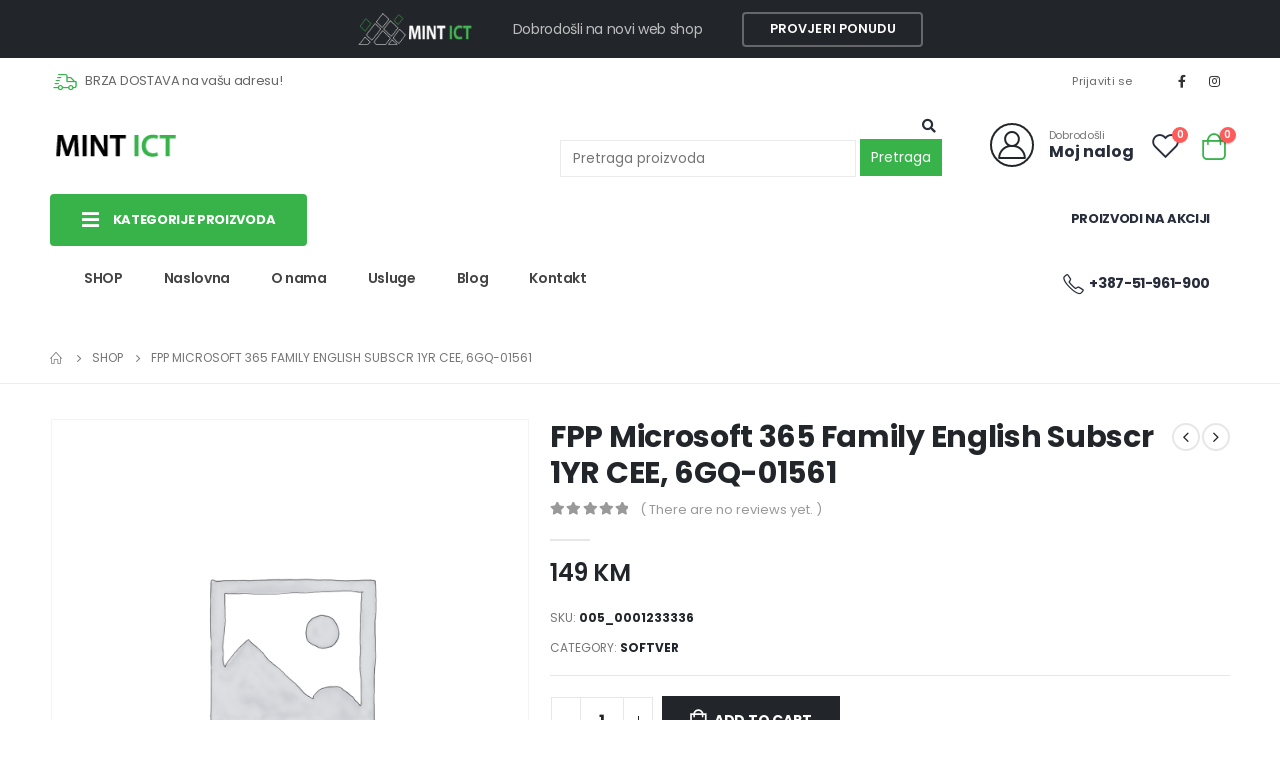

--- FILE ---
content_type: text/html; charset=UTF-8
request_url: https://mintict.com/proizvod/fpp-microsoft-365-family-english-subscr-1yr-cee-6gq-01561/
body_size: 31038
content:
<!DOCTYPE html>
<html lang="bs-BA">
<head>
	<meta http-equiv="X-UA-Compatible" content="IE=edge" />
	<meta http-equiv="Content-Type" content="text/html; charset=UTF-8" />
	<meta name="viewport" content="width=device-width, initial-scale=1, minimum-scale=1" />

	<link rel="profile" href="https://gmpg.org/xfn/11" />
	<link rel="pingback" href="https://mintict.com/xmlrpc.php" />
		<link rel="shortcut icon" href="//mintict.com/wp-content/themes/porto/images/logo/favicon.png" type="image/x-icon" />
		<link rel="apple-touch-icon" href="//mintict.com/wp-content/themes/porto/images/logo/apple-touch-icon.png" />
		<link rel="apple-touch-icon" sizes="120x120" href="//mintict.com/wp-content/themes/porto/images/logo/apple-touch-icon_120x120.png" />
		<link rel="apple-touch-icon" sizes="76x76" href="//mintict.com/wp-content/themes/porto/images/logo/apple-touch-icon_76x76.png" />
		<link rel="apple-touch-icon" sizes="152x152" href="//mintict.com/wp-content/themes/porto/images/logo/apple-touch-icon_152x152.png" />
					<script>document.documentElement.className = document.documentElement.className + ' yes-js js_active js'</script>
				<title>FPP Microsoft 365 Family English Subscr 1YR CEE, 6GQ-01561 &#8211; Mint ICT</title>
<meta name='robots' content='max-image-preview:large' />
	<style>img:is([sizes="auto" i], [sizes^="auto," i]) { contain-intrinsic-size: 3000px 1500px }</style>
	
<link rel="alternate" type="application/rss+xml" title="Mint ICT &raquo; novosti" href="https://mintict.com/feed/" />
<link rel="alternate" type="application/rss+xml" title="Mint ICT &raquo;  novosti o komentarima" href="https://mintict.com/comments/feed/" />
<link rel="alternate" type="application/rss+xml" title="Mint ICT &raquo; FPP Microsoft 365 Family English Subscr 1YR CEE, 6GQ-01561 novosti o komentarima" href="https://mintict.com/proizvod/fpp-microsoft-365-family-english-subscr-1yr-cee-6gq-01561/feed/" />
<link rel='stylesheet' id='mgwb-style-frontend-css' href='https://mintict.com/wp-content/plugins/mgwoocommercebrands/css/mgwoocommercebrands.css?ver=6.8.3' media='all' />
<link rel='stylesheet' id='owl-main-css' href='https://mintict.com/wp-content/plugins/mgwoocommercebrands/js/owl-carousel/owl.carousel.css?ver=6.8.3' media='all' />
<link rel='stylesheet' id='owl-theme-css' href='https://mintict.com/wp-content/plugins/mgwoocommercebrands/js/owl-carousel/owl.theme.css?ver=6.8.3' media='all' />
<style id='wp-emoji-styles-inline-css'>

	img.wp-smiley, img.emoji {
		display: inline !important;
		border: none !important;
		box-shadow: none !important;
		height: 1em !important;
		width: 1em !important;
		margin: 0 0.07em !important;
		vertical-align: -0.1em !important;
		background: none !important;
		padding: 0 !important;
	}
</style>
<link rel='stylesheet' id='wp-block-library-css' href='https://mintict.com/wp-includes/css/dist/block-library/style.min.css?ver=6.8.3' media='all' />
<style id='wp-block-library-theme-inline-css'>
.wp-block-audio :where(figcaption){color:#555;font-size:13px;text-align:center}.is-dark-theme .wp-block-audio :where(figcaption){color:#ffffffa6}.wp-block-audio{margin:0 0 1em}.wp-block-code{border:1px solid #ccc;border-radius:4px;font-family:Menlo,Consolas,monaco,monospace;padding:.8em 1em}.wp-block-embed :where(figcaption){color:#555;font-size:13px;text-align:center}.is-dark-theme .wp-block-embed :where(figcaption){color:#ffffffa6}.wp-block-embed{margin:0 0 1em}.blocks-gallery-caption{color:#555;font-size:13px;text-align:center}.is-dark-theme .blocks-gallery-caption{color:#ffffffa6}:root :where(.wp-block-image figcaption){color:#555;font-size:13px;text-align:center}.is-dark-theme :root :where(.wp-block-image figcaption){color:#ffffffa6}.wp-block-image{margin:0 0 1em}.wp-block-pullquote{border-bottom:4px solid;border-top:4px solid;color:currentColor;margin-bottom:1.75em}.wp-block-pullquote cite,.wp-block-pullquote footer,.wp-block-pullquote__citation{color:currentColor;font-size:.8125em;font-style:normal;text-transform:uppercase}.wp-block-quote{border-left:.25em solid;margin:0 0 1.75em;padding-left:1em}.wp-block-quote cite,.wp-block-quote footer{color:currentColor;font-size:.8125em;font-style:normal;position:relative}.wp-block-quote:where(.has-text-align-right){border-left:none;border-right:.25em solid;padding-left:0;padding-right:1em}.wp-block-quote:where(.has-text-align-center){border:none;padding-left:0}.wp-block-quote.is-large,.wp-block-quote.is-style-large,.wp-block-quote:where(.is-style-plain){border:none}.wp-block-search .wp-block-search__label{font-weight:700}.wp-block-search__button{border:1px solid #ccc;padding:.375em .625em}:where(.wp-block-group.has-background){padding:1.25em 2.375em}.wp-block-separator.has-css-opacity{opacity:.4}.wp-block-separator{border:none;border-bottom:2px solid;margin-left:auto;margin-right:auto}.wp-block-separator.has-alpha-channel-opacity{opacity:1}.wp-block-separator:not(.is-style-wide):not(.is-style-dots){width:100px}.wp-block-separator.has-background:not(.is-style-dots){border-bottom:none;height:1px}.wp-block-separator.has-background:not(.is-style-wide):not(.is-style-dots){height:2px}.wp-block-table{margin:0 0 1em}.wp-block-table td,.wp-block-table th{word-break:normal}.wp-block-table :where(figcaption){color:#555;font-size:13px;text-align:center}.is-dark-theme .wp-block-table :where(figcaption){color:#ffffffa6}.wp-block-video :where(figcaption){color:#555;font-size:13px;text-align:center}.is-dark-theme .wp-block-video :where(figcaption){color:#ffffffa6}.wp-block-video{margin:0 0 1em}:root :where(.wp-block-template-part.has-background){margin-bottom:0;margin-top:0;padding:1.25em 2.375em}
</style>
<style id='classic-theme-styles-inline-css'>
/*! This file is auto-generated */
.wp-block-button__link{color:#fff;background-color:#32373c;border-radius:9999px;box-shadow:none;text-decoration:none;padding:calc(.667em + 2px) calc(1.333em + 2px);font-size:1.125em}.wp-block-file__button{background:#32373c;color:#fff;text-decoration:none}
</style>
<link rel='stylesheet' id='wc-blocks-vendors-style-css' href='https://mintict.com/wp-content/plugins/woocommerce/packages/woocommerce-blocks/build/wc-blocks-vendors-style.css?ver=8.3.2' media='all' />
<link rel='stylesheet' id='wc-blocks-style-css' href='https://mintict.com/wp-content/plugins/woocommerce/packages/woocommerce-blocks/build/wc-blocks-style.css?ver=8.3.2' media='all' />
<link rel='stylesheet' id='ywcas-blocks-css' href='https://mintict.com/wp-content/plugins/yith-woocommerce-ajax-search/assets/css/frontend.css?ver=2.0.2' media='all' />
<link rel='stylesheet' id='yith-wcan-shortcodes-css' href='https://mintict.com/wp-content/plugins/yith-woocommerce-ajax-navigation/assets/css/shortcodes.css?ver=4.30.0' media='all' />
<style id='yith-wcan-shortcodes-inline-css'>
:root{
	--yith-wcan-filters_colors_titles: #434343;
	--yith-wcan-filters_colors_background: #FFFFFF;
	--yith-wcan-filters_colors_accent: #A7144C;
	--yith-wcan-filters_colors_accent_r: 167;
	--yith-wcan-filters_colors_accent_g: 20;
	--yith-wcan-filters_colors_accent_b: 76;
	--yith-wcan-color_swatches_border_radius: 100%;
	--yith-wcan-color_swatches_size: 30px;
	--yith-wcan-labels_style_background: #FFFFFF;
	--yith-wcan-labels_style_background_hover: #A7144C;
	--yith-wcan-labels_style_background_active: #A7144C;
	--yith-wcan-labels_style_text: #434343;
	--yith-wcan-labels_style_text_hover: #FFFFFF;
	--yith-wcan-labels_style_text_active: #FFFFFF;
	--yith-wcan-anchors_style_text: #434343;
	--yith-wcan-anchors_style_text_hover: #A7144C;
	--yith-wcan-anchors_style_text_active: #A7144C;
}
</style>
<link rel='stylesheet' id='jquery-selectBox-css' href='https://mintict.com/wp-content/plugins/yith-woocommerce-wishlist/assets/css/jquery.selectBox.css?ver=1.2.0' media='all' />
<link rel='stylesheet' id='woocommerce_prettyPhoto_css-css' href='//mintict.com/wp-content/plugins/woocommerce/assets/css/prettyPhoto.css?ver=3.1.6' media='all' />
<link rel='stylesheet' id='yith-wcwl-main-css' href='https://mintict.com/wp-content/plugins/yith-woocommerce-wishlist/assets/css/style.css?ver=3.29.0' media='all' />
<style id='yith-wcwl-main-inline-css'>
.yith-wcwl-share li a{color: #FFFFFF;}.yith-wcwl-share li a:hover{color: #FFFFFF;}.yith-wcwl-share a.facebook{background: #39599E; background-color: #39599E;}.yith-wcwl-share a.facebook:hover{background: #595A5A; background-color: #595A5A;}.yith-wcwl-share a.twitter{background: #45AFE2; background-color: #45AFE2;}.yith-wcwl-share a.twitter:hover{background: #595A5A; background-color: #595A5A;}.yith-wcwl-share a.pinterest{background: #AB2E31; background-color: #AB2E31;}.yith-wcwl-share a.pinterest:hover{background: #595A5A; background-color: #595A5A;}.yith-wcwl-share a.email{background: #FBB102; background-color: #FBB102;}.yith-wcwl-share a.email:hover{background: #595A5A; background-color: #595A5A;}.yith-wcwl-share a.whatsapp{background: #00A901; background-color: #00A901;}.yith-wcwl-share a.whatsapp:hover{background: #595A5A; background-color: #595A5A;}
</style>
<style id='global-styles-inline-css'>
:root{--wp--preset--aspect-ratio--square: 1;--wp--preset--aspect-ratio--4-3: 4/3;--wp--preset--aspect-ratio--3-4: 3/4;--wp--preset--aspect-ratio--3-2: 3/2;--wp--preset--aspect-ratio--2-3: 2/3;--wp--preset--aspect-ratio--16-9: 16/9;--wp--preset--aspect-ratio--9-16: 9/16;--wp--preset--color--black: #000000;--wp--preset--color--cyan-bluish-gray: #abb8c3;--wp--preset--color--white: #ffffff;--wp--preset--color--pale-pink: #f78da7;--wp--preset--color--vivid-red: #cf2e2e;--wp--preset--color--luminous-vivid-orange: #ff6900;--wp--preset--color--luminous-vivid-amber: #fcb900;--wp--preset--color--light-green-cyan: #7bdcb5;--wp--preset--color--vivid-green-cyan: #00d084;--wp--preset--color--pale-cyan-blue: #8ed1fc;--wp--preset--color--vivid-cyan-blue: #0693e3;--wp--preset--color--vivid-purple: #9b51e0;--wp--preset--color--primary: #37b34a;--wp--preset--color--secondary: #ee8379;--wp--preset--color--tertiary: #2baab1;--wp--preset--color--quaternary: #000000;--wp--preset--color--dark: #222529;--wp--preset--color--light: #ffffff;--wp--preset--gradient--vivid-cyan-blue-to-vivid-purple: linear-gradient(135deg,rgba(6,147,227,1) 0%,rgb(155,81,224) 100%);--wp--preset--gradient--light-green-cyan-to-vivid-green-cyan: linear-gradient(135deg,rgb(122,220,180) 0%,rgb(0,208,130) 100%);--wp--preset--gradient--luminous-vivid-amber-to-luminous-vivid-orange: linear-gradient(135deg,rgba(252,185,0,1) 0%,rgba(255,105,0,1) 100%);--wp--preset--gradient--luminous-vivid-orange-to-vivid-red: linear-gradient(135deg,rgba(255,105,0,1) 0%,rgb(207,46,46) 100%);--wp--preset--gradient--very-light-gray-to-cyan-bluish-gray: linear-gradient(135deg,rgb(238,238,238) 0%,rgb(169,184,195) 100%);--wp--preset--gradient--cool-to-warm-spectrum: linear-gradient(135deg,rgb(74,234,220) 0%,rgb(151,120,209) 20%,rgb(207,42,186) 40%,rgb(238,44,130) 60%,rgb(251,105,98) 80%,rgb(254,248,76) 100%);--wp--preset--gradient--blush-light-purple: linear-gradient(135deg,rgb(255,206,236) 0%,rgb(152,150,240) 100%);--wp--preset--gradient--blush-bordeaux: linear-gradient(135deg,rgb(254,205,165) 0%,rgb(254,45,45) 50%,rgb(107,0,62) 100%);--wp--preset--gradient--luminous-dusk: linear-gradient(135deg,rgb(255,203,112) 0%,rgb(199,81,192) 50%,rgb(65,88,208) 100%);--wp--preset--gradient--pale-ocean: linear-gradient(135deg,rgb(255,245,203) 0%,rgb(182,227,212) 50%,rgb(51,167,181) 100%);--wp--preset--gradient--electric-grass: linear-gradient(135deg,rgb(202,248,128) 0%,rgb(113,206,126) 100%);--wp--preset--gradient--midnight: linear-gradient(135deg,rgb(2,3,129) 0%,rgb(40,116,252) 100%);--wp--preset--font-size--small: 13px;--wp--preset--font-size--medium: 20px;--wp--preset--font-size--large: 36px;--wp--preset--font-size--x-large: 42px;--wp--preset--spacing--20: 0.44rem;--wp--preset--spacing--30: 0.67rem;--wp--preset--spacing--40: 1rem;--wp--preset--spacing--50: 1.5rem;--wp--preset--spacing--60: 2.25rem;--wp--preset--spacing--70: 3.38rem;--wp--preset--spacing--80: 5.06rem;--wp--preset--shadow--natural: 6px 6px 9px rgba(0, 0, 0, 0.2);--wp--preset--shadow--deep: 12px 12px 50px rgba(0, 0, 0, 0.4);--wp--preset--shadow--sharp: 6px 6px 0px rgba(0, 0, 0, 0.2);--wp--preset--shadow--outlined: 6px 6px 0px -3px rgba(255, 255, 255, 1), 6px 6px rgba(0, 0, 0, 1);--wp--preset--shadow--crisp: 6px 6px 0px rgba(0, 0, 0, 1);}:where(.is-layout-flex){gap: 0.5em;}:where(.is-layout-grid){gap: 0.5em;}body .is-layout-flex{display: flex;}.is-layout-flex{flex-wrap: wrap;align-items: center;}.is-layout-flex > :is(*, div){margin: 0;}body .is-layout-grid{display: grid;}.is-layout-grid > :is(*, div){margin: 0;}:where(.wp-block-columns.is-layout-flex){gap: 2em;}:where(.wp-block-columns.is-layout-grid){gap: 2em;}:where(.wp-block-post-template.is-layout-flex){gap: 1.25em;}:where(.wp-block-post-template.is-layout-grid){gap: 1.25em;}.has-black-color{color: var(--wp--preset--color--black) !important;}.has-cyan-bluish-gray-color{color: var(--wp--preset--color--cyan-bluish-gray) !important;}.has-white-color{color: var(--wp--preset--color--white) !important;}.has-pale-pink-color{color: var(--wp--preset--color--pale-pink) !important;}.has-vivid-red-color{color: var(--wp--preset--color--vivid-red) !important;}.has-luminous-vivid-orange-color{color: var(--wp--preset--color--luminous-vivid-orange) !important;}.has-luminous-vivid-amber-color{color: var(--wp--preset--color--luminous-vivid-amber) !important;}.has-light-green-cyan-color{color: var(--wp--preset--color--light-green-cyan) !important;}.has-vivid-green-cyan-color{color: var(--wp--preset--color--vivid-green-cyan) !important;}.has-pale-cyan-blue-color{color: var(--wp--preset--color--pale-cyan-blue) !important;}.has-vivid-cyan-blue-color{color: var(--wp--preset--color--vivid-cyan-blue) !important;}.has-vivid-purple-color{color: var(--wp--preset--color--vivid-purple) !important;}.has-black-background-color{background-color: var(--wp--preset--color--black) !important;}.has-cyan-bluish-gray-background-color{background-color: var(--wp--preset--color--cyan-bluish-gray) !important;}.has-white-background-color{background-color: var(--wp--preset--color--white) !important;}.has-pale-pink-background-color{background-color: var(--wp--preset--color--pale-pink) !important;}.has-vivid-red-background-color{background-color: var(--wp--preset--color--vivid-red) !important;}.has-luminous-vivid-orange-background-color{background-color: var(--wp--preset--color--luminous-vivid-orange) !important;}.has-luminous-vivid-amber-background-color{background-color: var(--wp--preset--color--luminous-vivid-amber) !important;}.has-light-green-cyan-background-color{background-color: var(--wp--preset--color--light-green-cyan) !important;}.has-vivid-green-cyan-background-color{background-color: var(--wp--preset--color--vivid-green-cyan) !important;}.has-pale-cyan-blue-background-color{background-color: var(--wp--preset--color--pale-cyan-blue) !important;}.has-vivid-cyan-blue-background-color{background-color: var(--wp--preset--color--vivid-cyan-blue) !important;}.has-vivid-purple-background-color{background-color: var(--wp--preset--color--vivid-purple) !important;}.has-black-border-color{border-color: var(--wp--preset--color--black) !important;}.has-cyan-bluish-gray-border-color{border-color: var(--wp--preset--color--cyan-bluish-gray) !important;}.has-white-border-color{border-color: var(--wp--preset--color--white) !important;}.has-pale-pink-border-color{border-color: var(--wp--preset--color--pale-pink) !important;}.has-vivid-red-border-color{border-color: var(--wp--preset--color--vivid-red) !important;}.has-luminous-vivid-orange-border-color{border-color: var(--wp--preset--color--luminous-vivid-orange) !important;}.has-luminous-vivid-amber-border-color{border-color: var(--wp--preset--color--luminous-vivid-amber) !important;}.has-light-green-cyan-border-color{border-color: var(--wp--preset--color--light-green-cyan) !important;}.has-vivid-green-cyan-border-color{border-color: var(--wp--preset--color--vivid-green-cyan) !important;}.has-pale-cyan-blue-border-color{border-color: var(--wp--preset--color--pale-cyan-blue) !important;}.has-vivid-cyan-blue-border-color{border-color: var(--wp--preset--color--vivid-cyan-blue) !important;}.has-vivid-purple-border-color{border-color: var(--wp--preset--color--vivid-purple) !important;}.has-vivid-cyan-blue-to-vivid-purple-gradient-background{background: var(--wp--preset--gradient--vivid-cyan-blue-to-vivid-purple) !important;}.has-light-green-cyan-to-vivid-green-cyan-gradient-background{background: var(--wp--preset--gradient--light-green-cyan-to-vivid-green-cyan) !important;}.has-luminous-vivid-amber-to-luminous-vivid-orange-gradient-background{background: var(--wp--preset--gradient--luminous-vivid-amber-to-luminous-vivid-orange) !important;}.has-luminous-vivid-orange-to-vivid-red-gradient-background{background: var(--wp--preset--gradient--luminous-vivid-orange-to-vivid-red) !important;}.has-very-light-gray-to-cyan-bluish-gray-gradient-background{background: var(--wp--preset--gradient--very-light-gray-to-cyan-bluish-gray) !important;}.has-cool-to-warm-spectrum-gradient-background{background: var(--wp--preset--gradient--cool-to-warm-spectrum) !important;}.has-blush-light-purple-gradient-background{background: var(--wp--preset--gradient--blush-light-purple) !important;}.has-blush-bordeaux-gradient-background{background: var(--wp--preset--gradient--blush-bordeaux) !important;}.has-luminous-dusk-gradient-background{background: var(--wp--preset--gradient--luminous-dusk) !important;}.has-pale-ocean-gradient-background{background: var(--wp--preset--gradient--pale-ocean) !important;}.has-electric-grass-gradient-background{background: var(--wp--preset--gradient--electric-grass) !important;}.has-midnight-gradient-background{background: var(--wp--preset--gradient--midnight) !important;}.has-small-font-size{font-size: var(--wp--preset--font-size--small) !important;}.has-medium-font-size{font-size: var(--wp--preset--font-size--medium) !important;}.has-large-font-size{font-size: var(--wp--preset--font-size--large) !important;}.has-x-large-font-size{font-size: var(--wp--preset--font-size--x-large) !important;}
:where(.wp-block-post-template.is-layout-flex){gap: 1.25em;}:where(.wp-block-post-template.is-layout-grid){gap: 1.25em;}
:where(.wp-block-columns.is-layout-flex){gap: 2em;}:where(.wp-block-columns.is-layout-grid){gap: 2em;}
:root :where(.wp-block-pullquote){font-size: 1.5em;line-height: 1.6;}
</style>
<link rel='stylesheet' id='wpa-css-css' href='https://mintict.com/wp-content/plugins/honeypot/includes/css/wpa.css?ver=2.1.13' media='all' />
<style id='woocommerce-inline-inline-css'>
.woocommerce form .form-row .required { visibility: visible; }
</style>
<link rel='stylesheet' id='wcfm_enquiry_tab_css-css' href='https://mintict.com/wp-content/plugins/wc-frontend-manager/assets/css/min/enquiry/wcfm-style-enquiry-tab.css?ver=6.7.0' media='all' />
<link rel='stylesheet' id='jquery-ui-style-css' href='https://mintict.com/wp-content/plugins/woocommerce/assets/css/jquery-ui/jquery-ui.min.css?ver=6.9.2' media='all' />
<link rel='stylesheet' id='wcfm_fa_icon_css-css' href='https://mintict.com/wp-content/plugins/wc-frontend-manager/assets/fonts/font-awesome/css/wcfmicon.min.css?ver=6.7.0' media='all' />
<link rel='stylesheet' id='wcfm_core_css-css' href='https://mintict.com/wp-content/plugins/wc-frontend-manager/assets/css/min/wcfm-style-core.css?ver=6.7.0' media='all' />
<link rel='stylesheet' id='wcfmmp_product_css-css' href='https://mintict.com/wp-content/plugins/wc-multivendor-marketplace/assets/css/min/store/wcfmmp-style-product.css?ver=3.6.0' media='all' />
<link rel='stylesheet' id='porto-css-vars-css' href='https://mintict.com/wp-content/uploads/porto_styles/theme_css_vars.css?ver=6.3.3' media='all' />
<link rel='stylesheet' id='js_composer_front-css' href='https://mintict.com/wp-content/plugins/js_composer/assets/css/js_composer.min.css?ver=6.9.0' media='all' />
<link rel='stylesheet' id='bootstrap-css' href='https://mintict.com/wp-content/uploads/porto_styles/bootstrap.css?ver=6.3.3' media='all' />
<link rel='stylesheet' id='porto-plugins-css' href='https://mintict.com/wp-content/themes/porto/css/plugins.css?ver=6.3.3' media='all' />
<link rel='stylesheet' id='porto-theme-css' href='https://mintict.com/wp-content/themes/porto/css/theme.css?ver=6.3.3' media='all' />
<link rel='stylesheet' id='porto-shortcodes-css' href='https://mintict.com/wp-content/uploads/porto_styles/shortcodes.css?ver=6.3.3' media='all' />
<link rel='stylesheet' id='porto-theme-shop-css' href='https://mintict.com/wp-content/themes/porto/css/theme_shop.css?ver=6.3.3' media='all' />
<link rel='stylesheet' id='porto-theme-wpb-css' href='https://mintict.com/wp-content/themes/porto/css/theme_wpb.css?ver=6.3.3' media='all' />
<link rel='stylesheet' id='porto-dynamic-style-css' href='https://mintict.com/wp-content/uploads/porto_styles/dynamic_style.css?ver=6.3.3' media='all' />
<link rel='stylesheet' id='porto-type-builder-css' href='https://mintict.com/wp-content/plugins/porto-functionality/builders/assets/type-builder.css?ver=2.3.2' media='all' />
<link rel='stylesheet' id='porto-style-css' href='https://mintict.com/wp-content/themes/porto/style.css?ver=6.3.3' media='all' />
<style id='porto-style-inline-css'>
.side-header-narrow-bar-logo{max-width:132px}@media (min-width:992px){}#header .header-main .header-left,#header .header-main .header-center,#header .header-main .header-right,.fixed-header #header .header-main .header-left,.fixed-header #header .header-main .header-right,.fixed-header #header .header-main .header-center,.header-builder-p .header-main{padding-top:10px;padding-bottom:10px}@media (max-width:991px){#header .header-main .header-left,#header .header-main .header-center,#header .header-main .header-right,.fixed-header #header .header-main .header-left,.fixed-header #header .header-main .header-right,.fixed-header #header .header-main .header-center,.header-builder-p .header-main{padding-top:8px;padding-bottom:8px}}.page-top ul.breadcrumb > li.home{display:inline-block}.page-top ul.breadcrumb > li.home a{position:relative;width:14px;text-indent:-9999px}.page-top ul.breadcrumb > li.home a:after{content:"\e883";font-family:'porto';float:left;text-indent:0}.product-images .img-thumbnail .inner,.product-images .img-thumbnail .inner img{-webkit-transform:none;transform:none}.sticky-product{position:fixed;top:0;left:0;width:100%;z-index:100;background-color:#fff;box-shadow:0 3px 5px rgba(0,0,0,0.08);padding:15px 0}.sticky-product.pos-bottom{top:auto;bottom:0;box-shadow:0 -3px 5px rgba(0,0,0,0.08)}.sticky-product .container{display:-ms-flexbox;display:flex;-ms-flex-align:center;align-items:center;-ms-flex-wrap:wrap;flex-wrap:wrap}.sticky-product .sticky-image{max-width:60px;margin-right:15px}.sticky-product .add-to-cart{-ms-flex:1;flex:1;text-align:right;margin-top:5px}.sticky-product .product-name{font-size:16px;font-weight:600;line-height:inherit;margin-bottom:0}.sticky-product .sticky-detail{line-height:1.5;display:-ms-flexbox;display:flex}.sticky-product .star-rating{margin:5px 15px;font-size:1em}.sticky-product .availability{padding-top:2px}.sticky-product .sticky-detail .price{font-family:Poppins,Poppins,sans-serif;font-weight:400;margin-bottom:0;font-size:1.3em;line-height:1.5}@media (max-width:992px){.sticky-product .container{padding-left:var(--porto-grid-gutter-width);padding-right:var(--porto-grid-gutter-width)}}@media (max-width:767px){.sticky-product{display:none}}#login-form-popup{max-width:480px}@media (min-width:1440px){.container{max-width:1440px}}.porto-block-html-top .container{display:flex;align-items:center;justify-content:center;flex-wrap:wrap;letter-spacing:-.025em}.porto-block-html-top span{opacity:.7}.porto-block-html-top .btn.btn-borders{border-color:rgba(255,255,255,.3);font-weight:600;text-transform:uppercase;padding:.5em 2em}.header-top .info-box{font-size:.8125rem;letter-spacing:-.025em}.header-top .info-box i{font-size:1.5rem;vertical-align:middle;position:relative;top:1px}#header .header-top,#header .header-top .mega-menu > li.menu-item > a{font-weight:400;letter-spacing:.025em}#header .my-wishlist,#header .my-account{font-size:27px}#main-toggle-menu{z-index:1001}#main-toggle-menu .menu-title{background:#37b34a !important;padding:1rem 2rem;font-size:.8125rem;letter-spacing:-.025em;border-radius:.25rem .25rem 0 0;z-index:1000}#main-toggle-menu.closed .menu-title{border-radius:.25rem}#main-toggle-menu .menu-title .toggle{margin-right:.875rem;font-size:1.5em;vertical-align:middle}#main-toggle-menu .toggle-menu-wrap{width:280px;box-shadow:0 0 60px rgba(0,0,0,.15)}#main-toggle-menu .toggle-menu-wrap > ul{border-bottom:none;border-top:3px solid #37b34a}#main-toggle-menu:not(.closed):before{content:'';position:fixed;width:100vw;height:100vh;left:0;top:0;background:rgba(34,37,41,.3);z-index:999;display:block}.sidebar-menu > li.menu-item > a{margin:0;padding-left:15px;padding-right:15px}.sidebar-menu > li.menu-item > a > i{margin-right:.5rem;font-size:1.25em;position:relative;top:.1em}#header .main-menu > li.menu-item.active > a{font-weight:700}#header .menu-custom-block i{font-size:1.5em;position:relative;top:-1px;vertical-align:middle;margin-right:3px}#header .menu-custom-block a{font-weight:700}#header .menu-custom-block a:not(:last-child){font-size:.8125rem;text-transform:uppercase}.sidebar-menu .wide .popup>.inner>ul.sub-menu{flex-wrap:wrap}.sidebar-menu .wide .popup>.inner{padding:30px}.sidebar-menu .wide li.sub{padding:0 5px}.menu-sub-title > a,.sidebar-menu .wide li.sub > a{text-transform:uppercase;font-weight:700}.menu-sub-title > a{font-size:.875rem !important;color:#222529 !important;padding-top:0 !important;padding-bottom:5px !important}.sidebar-menu li.menu-sub-title:not(:first-child){margin-top:30px}.menu-section-dark .menu-sub-title > a{color:#fff !important}.side-nav-wrap .sidebar-menu .wide li.menu-section-dark li.menu-item > a{color:#bcbdbd}.side-nav-wrap .sidebar-menu .wide li.menu-item li.menu-item > a:hover{background:none;text-decoration:underline !important}#header .sidebar-menu .wide .popup{border-top:3px solid #3150ff}.sidebar-menu > li.menu-item{position:static}.sidebar-menu > li.menu-item > .arrow,.sidebar-menu > li.menu-item .popup:before{display:none}.sidebar-menu > li.has-sub > a:after{content:'\f054';font-family:'Font Awesome 5 Free';font-weight:900;position:absolute;top:50%;right:1.5rem;font-size:10px;line-height:1;margin-top:-.5em;color:#777}@media (min-width:992px){#header{padding-bottom:1rem}.header-main .header-left{width:17%;flex:0 0 auto}.header-main .header-right,#header .searchform-popup,#header .searchform .text{flex:1}#header .searchform{width:100%;border-radius:.25rem;box-shadow:none;border:2px solid #37b34a}#header .searchform.searchform-cats input{width:100%}#header .searchform input,#header .searchform select,#header .searchform button,#header .searchform .selectric .label{height:45px;line-height:45px}#header .searchform select,#header .searchform .selectric{border:none}#header .searchform button{background-color:#37b34a;color:#fff;padding:0 20px;border-radius:0}.d-menu-lg-none > a{display:none !important}#header .searchform .live-search-list{left:1px;right:56px;z-index:1003}}@media (min-width:1440px){#header .menu-custom-block a:not(:last-child){margin-right:1rem}#header .main-menu > li.menu-item > a{padding-left:30px;padding-right:30px}}@media (max-width:1219px){#main-toggle-menu .toggle-menu-wrap{width:240px}}@media (max-width:991px){#header .top-links{display:none}.header-top .header-right{flex:1}#header .share-links{margin-left:auto}.menu-sub-title > a{color:#fff !important}}.btn{border-radius:.25rem;letter-spacing:.01em}.coupon-sale-text{position:relative;display:inline-block;padding-left:.3em;padding-right:.3em}.coupon-sale-text:before{content:'';display:block;background-color:#ee8379;position:absolute;left:0;right:0;top:0;bottom:0;transform:rotate(-2deg);z-index:-1}sup{font-size:52%}.sale-text{padding:.175em .3em;position:relative;transform:rotate(-1.5deg);white-space:nowrap}.sale-text i{font-style:normal;position:absolute;left:-2.25em;top:50%;transform:translateY(-50%) rotate(-90deg);font-size:.4em;opacity:.6;letter-spacing:0}.sale-text sub{position:absolute;left:100%;margin-left:.6rem;bottom:.3em;font-size:62%;line-height:1}.owl-carousel.nav-style-1 .owl-nav [class*="owl-"]{width:3.75rem;height:3.75rem;border-radius:2rem;background:#f4f4f4 !important;font-size:1.75rem}.owl-carousel.nav-style-1 .owl-nav .owl-prev{left:-1.875rem}.owl-carousel.nav-style-1 .owl-nav .owl-next{right:-1.875rem}ul.products li.product-category .thumb-info{padding:0 1rem;min-height:auto}li.product-category .thumb-info .thumb-info-wrapper{border-radius:50%}ul.products li.product-category .thumb-info h3{font-size:1rem;text-transform:none;letter-spacing:0}ul.products.category-pos-outside li.product-category .thumb-info-title{padding:.75rem 0 0}.product-inner{background:#fff;height:100%}ul.products,.products-slider.products{margin-bottom:-1px !important}.product-image .labels{top:15px;left:15px}.top-sale-product{border:2px solid #0e39ff;height:100%}.top-sale-product .sale-product-daily-deal{bottom:auto;top:2rem;color:#444;background:#f4f4f4;border-radius:2rem;left:15%;right:15%;padding:5px 10px}.top-sale-product .sale-product-daily-deal:before,.top-sale-product .product-image .labels,.porto-products.filter-vertical .product-categories a:before{display:none}.top-sale-product .sale-product-daily-deal .daily-deal-title{font-size:.75rem;color:#444;letter-spacing:.025em;margin-right:6px}.top-sale-product .sale-product-daily-deal .daily-deal-title,.top-sale-product .sale-product-daily-deal .porto_countdown{font-family:Poppins,sans-serif}.top-sale-product .sale-product-daily-deal .porto_countdown-amount,.top-sale-product .sale-product-daily-deal .porto_countdown-period{font-size:.9375rem;font-weight:700;letter-spacing:.025em;padding:0}.top-sale-product li.product:hover .product-image{box-shadow:none !important}.top-sale-product li.product-col .product-content{margin-top:-2rem;position:relative;z-index:1;padding:0 10px 1px}.top-sale-product li.product-col .woocommerce-loop-product__title{font-family:Open Sans,sans-serif;font-size:1.25rem;font-weight:400;letter-spacing:.005em;color:#222529}.top-sale-product li.product-col .add-links .add_to_cart_button{font-size:.875rem;font-weight:600;letter-spacing:-.05em;height:auto;background:#3050ff;padding:.7em 3em;color:#fff;border:none;border-radius:.375rem}.top-sale-product .add-links .add_to_cart_button:before{font-size:1.75em;margin-right:.625rem;top:-2px;font-weight:400}.top-sale-product .add-links-wrap{margin-top:2rem}.top-sale-product li.product-col .add-links .yith-wcwl-add-to-wishlist>div,.top-sale-product li.product-col .add-links .quickview{top:50% !important;transform:translateY(-50%)}.porto-products.filter-vertical .products-filter + div{padding:0}.porto-ibanner.h-100 > img{height:100%}.porto-products .product-categories a{padding:.25rem 0 !important;color:#777;font-size:.8125rem}@media (min-width:992px) and (max-width:1219px){.porto-products .product-categories a{padding:1px 0 !important}}.porto-products .product-categories .current a,.porto-products .product-categories a:hover{color:#0e39ff !important}.porto-products.filter-vertical .product-image .inner{padding-top:90%}.porto-products.filter-vertical .product-image img{position:absolute !important;top:0;left:0;height:100%;object-fit:cover}.porto-products.filter-vertical .section-title{font-size:1.375rem;font-weight:600;text-transform:none}.products-slider.owl-carousel .owl-stage-outer{margin-top:0;padding-top:1px}.products-slider.owl-carousel li.product-col{height:100%}.divider-line.grid > .product-col{border-bottom-color:#eee}.porto-products.show-category ul.yith-wcan-loading .porto-loading-icon,.porto-products.show-category ul.yith-wcan-loading:after{position:absolute}.cat-list .thumb-info{display:flex;flex-direction:column;padding:0 !important}.subcats-cols-2 .thumb-info > a,.cat-grid .thumb-info > a{font-size:.75rem;font-weight:600;letter-spacing:-.02em;order:2;white-space:nowrap}.subcats-cols-2 .thumb-info > a:before,.cat-grid .thumb-info > a:before{content:'View All';margin-right:2px}.subcats-cols-2 .thumb-info > a:after,.cat-grid .thumb-info > a:after{content:"\f30b";font-family:'Font Awesome 5 Free';font-weight:900}.cat-list .thumb-info-title{display:flex !important;flex-direction:column;text-align:left !important;letter-spacing:0}.cat-list .thumb-info-title > a,.cat-grid .thumb-info-title > a{order:-1;font-size:.8125rem;text-transform:uppercase;letter-spacing:-.01em;margin-bottom:.5rem}.cat-list .product-category .sub-categories,.cat-grid .product-category .sub-categories{font-size:.8125rem;display:flex;flex-wrap:wrap}.cat-list .sub-categories li{padding:.25rem .25rem .25rem 0;width:100%;white-space:nowrap;overflow:hidden;text-overflow:ellipsis}.subcats-cols-2 .sub-categories li{width:50%}.cat-medium .thumb-info{flex-direction:row;align-items:center}.cat-medium .thumb-info i,.menu-item.sub > a > i{display:block;font-size:3.5rem;color:#ccc}.menu-item.sub > a > i:before{margin:1.5rem 0}.cat-medium .thumb-info > a{flex:0 0 auto;width:36%;margin-right:4%;text-align:center}.cat-medium .thumb-info-wrap{flex:0 0 auto;width:60%}.cat-grid .thumb-info-title{display:flex !important;letter-spacing:0;flex-wrap:wrap;align-items:center;text-align:left !important}.cat-grid .thumb-info-title .sub-title{margin-right:3rem !important;font-size:1.375rem !important;font-weight:600 !important}.cat-grid .sub-categories li{padding:0;margin:0 2rem .5rem 0}.cat-grid .thumb-info{padding:0 !important;display:flex;padding:0 !important}.cat-grid .sub-categories{margin-bottom:0}.cat-grid .thumb-info > a{margin-left:.5rem;padding-top:.9rem}.porto-products.bg-gray .products-filter{background:#fff;padding:0 40px 1px}.porto-products.filter-horizontal .section-title{display:none}.porto-products.filter-horizontal .product-categories{margin-bottom:1rem}.porto-products.filter-horizontal .product-categories .current a{font-weight:600}.owl-carousel.show-nav-title .owl-nav [class*="owl-"]{font-size:25px !important;color:#0e39ff}.products-slider.show-nav-title .owl-nav{margin-right:2rem;margin-top:-30px}.porto_countdown.porto-cd-s1 .porto_countdown-section,.porto_countdown .porto_countdown-section .porto_countdown-period{padding-left:0;padding-right:0}.porto_countdown .porto_countdown-section:first-child .porto_countdown-period{padding:0 0 0 .25rem}.countdown-style-1 .porto_countdown-section:first-child:after{content:',';margin-right:.25rem}a.porto-sicon-box-link:hover .porto-sicon-title{text-decoration:underline}ul.product_list_widget li .product-details a{color:#222529}@media (min-width:768px){.porto-products.filter-vertical .products-filter{padding:1rem 1rem 3rem;background:#fff}.porto-products.filter-vertical + .porto-sicon-box-link{position:absolute;bottom:.75rem;left:1rem}}@media (min-width:992px){.porto-products.filter-vertical + .porto-sicon-box-link{left:2rem}.porto-products.filter-vertical .products-filter{padding:2rem 2rem 3rem;width:25%;border:none}.porto-products.filter-vertical .products-filter + div{width:calc(50% + 10px);margin-left:auto;padding:0;overflow:hidden}.pc-home-category-banner{position:absolute !important;left:25%;width:calc(25% - 10px);top:0;bottom:0}}@media (max-width:1419px){ul.products li.product-category .thumb-info{padding:0 .5rem}}@media (max-width:1219px){.top-sale-product{height:auto}}@media (min-width:768px) and (max-width:992px){.top-sale-product li.product-col .add-links .add_to_cart_button{font-size:.6875rem}}@media (max-width:575px){.cat-grid .thumb-info-title .sub-title{margin-right:0 !important}.porto-products.bg-gray .products-filter{padding-left:20px;padding-right:20px}}#footer .widget p{margin:0 0 1.25rem}#footer .widget p:last-child{margin-bottom:0}#footer .widget_wysija_cont .wysija-input{border:2px solid #bebebe;border-right:none;border-radius:.25rem 0 0 .25rem;height:3rem}#footer .widget_wysija_cont .wysija-submit{height:3rem;border-radius:0 .25rem .25rem 0;font-size:.875rem;letter-spacing:-.05em}#footer .widget_wysija_cont .wysija-paragraph{flex:1;max-width:75%;width:auto}#footer .widget_wysija_cont > p{min-width:25%}#footer ul li{padding:.25rem 0}#footer .footer-main > .container{padding-bottom:0}#footer .footer-bottom{font-size:1em;padding-bottom:3rem}#footer .product-cats h4{font-size:inherit;margin-bottom:0}#footer .product-cats a{margin:0 .25rem}#footer .product-cats .view-all{font-weight:600;color:#3050ff;font-size:.75rem}#footer .product-cats li{padding-top:2px;padding-bottom:2px}.success-message-container{width:350px}
</style>
<link rel='stylesheet' id='porto-account-login-style-css' href='https://mintict.com/wp-content/themes/porto/css/theme/shop/login-style/account-login.css?ver=6.3.3' media='all' />
<link rel='stylesheet' id='porto-sp-skeleton-css' href='https://mintict.com/wp-content/themes/porto/css/theme/shop/single-product/skeleton.css?ver=6.3.3' media='all' />
<script src="https://mintict.com/wp-includes/js/jquery/jquery.min.js?ver=3.7.1" id="jquery-core-js"></script>
<script src="https://mintict.com/wp-includes/js/jquery/jquery-migrate.min.js?ver=3.4.1" id="jquery-migrate-js"></script>
<script src="https://mintict.com/wp-content/plugins/woocommerce/assets/js/jquery-blockui/jquery.blockUI.min.js?ver=2.7.0-wc.6.9.2" id="jquery-blockui-js"></script>
<script id="wc-add-to-cart-js-extra">
var wc_add_to_cart_params = {"ajax_url":"\/wp-admin\/admin-ajax.php","wc_ajax_url":"\/?wc-ajax=%%endpoint%%","i18n_view_cart":"View cart","cart_url":"https:\/\/mintict.com\/korpa\/","is_cart":"","cart_redirect_after_add":"no"};
</script>
<script src="https://mintict.com/wp-content/plugins/woocommerce/assets/js/frontend/add-to-cart.min.js?ver=6.9.2" id="wc-add-to-cart-js"></script>
<script src="https://mintict.com/wp-content/plugins/js_composer/assets/js/vendors/woocommerce-add-to-cart.js?ver=6.9.0" id="vc_woocommerce-add-to-cart-js-js"></script>
<link rel="https://api.w.org/" href="https://mintict.com/wp-json/" /><link rel="alternate" title="JSON" type="application/json" href="https://mintict.com/wp-json/wp/v2/product/6899" /><link rel="EditURI" type="application/rsd+xml" title="RSD" href="https://mintict.com/xmlrpc.php?rsd" />
<meta name="generator" content="WordPress 6.8.3" />
<meta name="generator" content="WooCommerce 6.9.2" />
<link rel="canonical" href="https://mintict.com/proizvod/fpp-microsoft-365-family-english-subscr-1yr-cee-6gq-01561/" />
<link rel='shortlink' href='https://mintict.com/?p=6899' />
<link rel="alternate" title="oEmbed (JSON)" type="application/json+oembed" href="https://mintict.com/wp-json/oembed/1.0/embed?url=https%3A%2F%2Fmintict.com%2Fproizvod%2Ffpp-microsoft-365-family-english-subscr-1yr-cee-6gq-01561%2F" />
<link rel="alternate" title="oEmbed (XML)" type="text/xml+oembed" href="https://mintict.com/wp-json/oembed/1.0/embed?url=https%3A%2F%2Fmintict.com%2Fproizvod%2Ffpp-microsoft-365-family-english-subscr-1yr-cee-6gq-01561%2F&#038;format=xml" />
		<script type="text/javascript">
		WebFontConfig = {
			google: { families: [ 'Poppins:400,500,600,700,800','Shadows+Into+Light:400,700','Open+Sans:400,400italic,600,700,800italic','Oswald:400,600,700' ] }
		};
		(function(d) {
			var wf = d.createElement('script'), s = d.scripts[0];
			wf.src = 'https://mintict.com/wp-content/themes/porto/js/libs/webfont.js';
			wf.async = true;
			s.parentNode.insertBefore(wf, s);
		})(document);</script>
			<noscript><style>.woocommerce-product-gallery{ opacity: 1 !important; }</style></noscript>
	<style>.recentcomments a{display:inline !important;padding:0 !important;margin:0 !important;}</style><meta name="generator" content="Powered by WPBakery Page Builder - drag and drop page builder for WordPress."/>
<meta name="generator" content="Powered by Slider Revolution 6.5.24 - responsive, Mobile-Friendly Slider Plugin for WordPress with comfortable drag and drop interface." />
<link rel="icon" href="https://mintict.com/wp-content/uploads/2022/07/icon-32x32.png" sizes="32x32" />
<link rel="icon" href="https://mintict.com/wp-content/uploads/2022/07/icon.png" sizes="192x192" />
<link rel="apple-touch-icon" href="https://mintict.com/wp-content/uploads/2022/07/icon.png" />
<meta name="msapplication-TileImage" content="https://mintict.com/wp-content/uploads/2022/07/icon.png" />
<script>function setREVStartSize(e){
			//window.requestAnimationFrame(function() {
				window.RSIW = window.RSIW===undefined ? window.innerWidth : window.RSIW;
				window.RSIH = window.RSIH===undefined ? window.innerHeight : window.RSIH;
				try {
					var pw = document.getElementById(e.c).parentNode.offsetWidth,
						newh;
					pw = pw===0 || isNaN(pw) || (e.l=="fullwidth" || e.layout=="fullwidth") ? window.RSIW : pw;
					e.tabw = e.tabw===undefined ? 0 : parseInt(e.tabw);
					e.thumbw = e.thumbw===undefined ? 0 : parseInt(e.thumbw);
					e.tabh = e.tabh===undefined ? 0 : parseInt(e.tabh);
					e.thumbh = e.thumbh===undefined ? 0 : parseInt(e.thumbh);
					e.tabhide = e.tabhide===undefined ? 0 : parseInt(e.tabhide);
					e.thumbhide = e.thumbhide===undefined ? 0 : parseInt(e.thumbhide);
					e.mh = e.mh===undefined || e.mh=="" || e.mh==="auto" ? 0 : parseInt(e.mh,0);
					if(e.layout==="fullscreen" || e.l==="fullscreen")
						newh = Math.max(e.mh,window.RSIH);
					else{
						e.gw = Array.isArray(e.gw) ? e.gw : [e.gw];
						for (var i in e.rl) if (e.gw[i]===undefined || e.gw[i]===0) e.gw[i] = e.gw[i-1];
						e.gh = e.el===undefined || e.el==="" || (Array.isArray(e.el) && e.el.length==0)? e.gh : e.el;
						e.gh = Array.isArray(e.gh) ? e.gh : [e.gh];
						for (var i in e.rl) if (e.gh[i]===undefined || e.gh[i]===0) e.gh[i] = e.gh[i-1];
											
						var nl = new Array(e.rl.length),
							ix = 0,
							sl;
						e.tabw = e.tabhide>=pw ? 0 : e.tabw;
						e.thumbw = e.thumbhide>=pw ? 0 : e.thumbw;
						e.tabh = e.tabhide>=pw ? 0 : e.tabh;
						e.thumbh = e.thumbhide>=pw ? 0 : e.thumbh;
						for (var i in e.rl) nl[i] = e.rl[i]<window.RSIW ? 0 : e.rl[i];
						sl = nl[0];
						for (var i in nl) if (sl>nl[i] && nl[i]>0) { sl = nl[i]; ix=i;}
						var m = pw>(e.gw[ix]+e.tabw+e.thumbw) ? 1 : (pw-(e.tabw+e.thumbw)) / (e.gw[ix]);
						newh =  (e.gh[ix] * m) + (e.tabh + e.thumbh);
					}
					var el = document.getElementById(e.c);
					if (el!==null && el) el.style.height = newh+"px";
					el = document.getElementById(e.c+"_wrapper");
					if (el!==null && el) {
						el.style.height = newh+"px";
						el.style.display = "block";
					}
				} catch(e){
					console.log("Failure at Presize of Slider:" + e)
				}
			//});
		  };</script>
<noscript><style> .wpb_animate_when_almost_visible { opacity: 1; }</style></noscript></head>
<body class="wp-singular product-template-default single single-product postid-6899 wp-embed-responsive wp-theme-porto theme-porto woocommerce woocommerce-page woocommerce-no-js yith-wcan-free porto-breadcrumbs-bb login-popup full blog-1 wcfm-theme-porto wpb-js-composer js-comp-ver-6.9.0 vc_responsive">

	<div class="page-wrapper"><!-- page wrapper -->
		<div class="porto-html-block porto-block-html-top"><div class="background-color-dark text-center text-color-light position-relative p-t-sm p-b-sm"><div class="container"><img src="https://mintict.com/wp-content/uploads/2022/07/mint_ict_logo_mob.png" width="116" height="21" alt=""><span class="mx-4 py-1 px-3">Dobrodošli na novi web shop</span><a href="#" class="btn btn-borders btn-light">PROVJERI PONUDU</a></div></div></div>
								<!-- header wrapper -->
			<div class="header-wrapper">
								

	<header id="header" class="header-builder">
	
	<div class="header-top"><div class="header-row container"><div class="header-col header-left"><div class="custom-html info-box d-none d-lg-block"><i class="porto-icon-shipping text-color-primary me-1"></i> BRZA DOSTAVA na vašu adresu!</div></div><div class="header-col header-right"><ul class="top-links mega-menu" id="menu-top-navigation"><li class="menu-item"><a class="porto-link-login" href="https://mintict.com/moj-racun/">Prijaviti se </a></li></ul><div class="share-links">		<a target="_blank"  rel="nofollow noopener noreferrer" class="share-facebook" href="https://www.facebook.com/mintict" title="Facebook"></a>
				<a target="_blank"  rel="nofollow noopener noreferrer" class="share-instagram" href="https://www.instagram.com/mintict6" title="Instagram"></a>
		</div></div></div></div><div class="header-main"><div class="header-row container"><div class="header-col header-left"><a class="mobile-toggle" href="#" aria-label="Mobile Menu"><i class="fas fa-bars"></i></a>		<div class="logo">
		<a href="https://mintict.com/" title="Mint ICT - Vaš IT partner"  rel="home">
		<img class="img-responsive sticky-logo sticky-retina-logo" src="//mintict.com/wp-content/uploads/2022/06/logo.png" alt="Mint ICT" /><img class="img-responsive standard-logo retina-logo" width="145" height="48" src="//mintict.com/wp-content/uploads/2022/06/logo.png" alt="Mint ICT" />	</a>
			</div>
		</div><div class="header-col header-right"><div class="searchform-popup search-popup"><a class="search-toggle" href="#"><i class="fas fa-search"></i><span class="search-text">Pretraga članaka</span></a>
<div class="yith-ajaxsearchform-container">
	<form role="search" method="get" id="yith-ajaxsearchform" action="https://mintict.com/">
		<div>
			<label class="screen-reader-text" for="yith-s">Search for:</label>
			<input type="search" value="" name="s" id="yith-s" class="yith-s" placeholder="Pretraga proizvoda" data-loader-icon="" data-min-chars="3" />
			<input type="submit" id="yith-searchsubmit" value="Pretraga" />
			<input type="hidden" name="post_type" value="product" />
					</div>
	</form>
</div>
</div><div class="custom-html d-none d-lg-block ms-5"><div class="porto-sicon-box mb-0 text-start  wpb_custom_57123c981b3ab56345278960208070ac style_1 default-icon"><div class="porto-sicon-default"><div class="porto-just-icon-wrapper porto-icon advanced" style="color:#222529;background:transparent;border-style:solid;border-color:#222529;border-width:2px;width:40px;height:40px;line-height:40px;border-radius:22px;font-size:28px;"><i class="porto-icon-user-2"></i></div></div><div class="porto-sicon-header"><h3 class="porto-sicon-title" style="font-weight:400;font-size:11px;line-height:11px;letter-spacing:-.025em;color:#777777;">Dobrodošli</h3><p style="font-weight:700;font-size:16px;line-height:16px;color:#282d3b;">Moj nalog</p></div> <!-- header --></div><!-- porto-sicon-box --></div><a href="https://mintict.com/lista-zelja/" title="Popis želja" class="my-wishlist"><i class="porto-icon-wishlist-2"></i><span class="wishlist-count">0</span></a>		<div id="mini-cart" class="mini-cart simple minicart-offcanvas">
			<div class="cart-head">
			<span class="cart-icon"><i class="minicart-icon porto-icon-cart-thick"></i><span class="cart-items"><i class="fas fa-spinner fa-pulse"></i></span></span><span class="cart-items-text"><i class="fas fa-spinner fa-pulse"></i></span>			</div>
			<div class="cart-popup widget_shopping_cart">
				<div class="widget_shopping_cart_content">
									<div class="cart-loading"></div>
								</div>
			</div>
		<div class="minicart-overlay"><svg viewBox="0 0 32 32" xmlns="http://www.w3.org/2000/svg"><defs><style>.minicart-svg{fill:none;stroke:#fff;stroke-linecap:round;stroke-linejoin:round;stroke-width:2px;}</style></defs><title/><g id="cross"><line class="minicart-svg" x1="7" x2="25" y1="7" y2="25"/><line class="minicart-svg" x1="7" x2="25" y1="25" y2="7"/></g></svg></div>		</div>
		</div></div></div><div class="header-bottom main-menu-wrap"><div class="header-row container"><div class="header-col header-left"><div id="main-toggle-menu" class="closed"><div class="menu-title closed"><div class="toggle"></div>Kategorije proizvoda</div><div class="toggle-menu-wrap side-nav-wrap"><ul id="menu-proizvodi" class="sidebar-menu"><li id="nav-menu-item-51763" class="menu-item menu-item-type-custom menu-item-object-custom  narrow "><a href="https://mintict.com/product-category/014/">Procesori</a></li>
<li id="nav-menu-item-51764" class="menu-item menu-item-type-custom menu-item-object-custom  narrow "><a href="https://mintict.com/product-category/035/">Memorija</a></li>
<li id="nav-menu-item-51765" class="menu-item menu-item-type-custom menu-item-object-custom  narrow "><a href="https://mintict.com/product-category/027/">Miševi</a></li>
<li id="nav-menu-item-51766" class="menu-item menu-item-type-custom menu-item-object-custom  narrow "><a href="https://mintict.com/product-category/026/">Tastature</a></li>
<li id="nav-menu-item-51767" class="menu-item menu-item-type-custom menu-item-object-custom  narrow "><a href="https://mintict.com/product-category/056/">Web kamere</a></li>
<li id="nav-menu-item-51768" class="menu-item menu-item-type-custom menu-item-object-custom  narrow "><a href="https://mintict.com/product-category/004/">Slušalice</a></li>
<li id="nav-menu-item-51769" class="menu-item menu-item-type-custom menu-item-object-custom  narrow "><a href="https://mintict.com/product-category/016/">USB memorija</a></li>
<li id="nav-menu-item-51770" class="menu-item menu-item-type-custom menu-item-object-custom  narrow "><a href="https://mintict.com/product-category/047/">Laptopi</a></li>
</ul></div></div><ul id="menu-header-menu" class="secondary-menu main-menu mega-menu"><li id="nav-menu-item-38098" class="menu-item menu-item-type-post_type menu-item-object-page current_page_parent narrow"><a href="https://mintict.com/shop/">SHOP</a></li>
<li id="nav-menu-item-32941" class="menu-item menu-item-type-post_type menu-item-object-page menu-item-home narrow"><a href="https://mintict.com/">Naslovna</a></li>
<li id="nav-menu-item-35093" class="menu-item menu-item-type-post_type menu-item-object-page narrow"><a href="https://mintict.com/o-nama/">O nama</a></li>
<li id="nav-menu-item-35089" class="menu-item menu-item-type-custom menu-item-object-custom menu-item-has-children has-sub narrow"><a>Usluge</a>
<div class="popup"><div class="inner" style=""><ul class="sub-menu">
	<li id="nav-menu-item-36769" class="menu-item menu-item-type-post_type menu-item-object-page" data-cols="1"><a href="https://mintict.com/servis/">Servis</a></li>
	<li id="nav-menu-item-38101" class="menu-item menu-item-type-post_type menu-item-object-page" data-cols="1"><a href="https://mintict.com/web-development/">Web development</a></li>
	<li id="nav-menu-item-35856" class="menu-item menu-item-type-post_type menu-item-object-page" data-cols="1"><a href="https://mintict.com/iznajmljivanje-it-opreme/">Iznajmljivanje IT opreme</a></li>
	<li id="nav-menu-item-59473" class="menu-item menu-item-type-post_type menu-item-object-page" data-cols="1"><a href="https://mintict.com/politika-o-privatnosti/">Politika o privatnosti</a></li>
</ul></div></div>
</li>
<li id="nav-menu-item-32942" class="menu-item menu-item-type-post_type menu-item-object-page narrow"><a href="https://mintict.com/blog/">Blog</a></li>
<li id="nav-menu-item-35088" class="menu-item menu-item-type-post_type menu-item-object-page menu-item-has-children has-sub narrow"><a href="https://mintict.com/kontakt/">Kontakt</a>
<div class="popup"><div class="inner" style=""><ul class="sub-menu">
	<li id="nav-menu-item-38100" class="menu-item menu-item-type-post_type menu-item-object-page" data-cols="1"><a href="https://mintict.com/korisnicka-podrska/">Korisnička podrška</a></li>
</ul></div></div>
</li>
</ul></div><div class="header-col header-right"><div class="menu-custom-block"><a href="#">Proizvodi na akciji</a><a href="#"><i class="porto-icon-phone-1"></i>+387-51-961-900</a></div></div></div></div>	</header>

							</div>
			<!-- end header wrapper -->
		
		
				<section class="page-top page-header-6">
		<div class="container hide-title">
	<div class="row">
		<div class="col-lg-12 clearfix">
			<div class="pt-right d-none">
				<h1 class="page-title">FPP Microsoft 365 Family English Subscr 1YR CEE, 6GQ-01561</h1>
							</div>
							<div class="breadcrumbs-wrap pt-left">
					<ul class="breadcrumb" itemscope itemtype="https://schema.org/BreadcrumbList"><li class="home" itemprop="itemListElement" itemscope itemtype="https://schema.org/ListItem"><a itemprop="item" href="https://mintict.com" title="Go to Home Page"><span itemprop="name">Home</span></a><meta itemprop="position" content="1" /><i class="delimiter delimiter-2"></i></li><li itemprop="itemListElement" itemscope itemtype="https://schema.org/ListItem"><a itemprop="item" href="https://mintict.com/shop/"><span itemprop="name">SHOP</span></a><meta itemprop="position" content="2" /><i class="delimiter delimiter-2"></i></li><li>FPP Microsoft 365 Family English Subscr 1YR CEE, 6GQ-01561</li></ul>				</div>
								</div>
	</div>
</div>
	</section>
	
		<div id="main" class="column1 boxed"><!-- main -->

			<div class="container">
			<div class="row main-content-wrap">

			<!-- main content -->
			<div class="main-content col-lg-12">

			
	<div id="primary" class="content-area"><main id="content" class="site-main">

					
			<div class="woocommerce-notices-wrapper"></div>
<div id="product-6899" class="product type-product post-6899 status-publish first instock product_cat-42 shipping-taxable purchasable product-type-simple product-layout-default">

	<div class="product-summary-wrap">
					<div class="row">
				<div class="summary-before col-md-5">
							<div class="labels"></div><div class="product-images images">
	<div class="product-image-slider owl-carousel show-nav-hover has-ccols ccols-1"><div class="img-thumbnail"><div class="inner"><img src="https://mintict.com/wp-content/uploads/woocommerce-placeholder.png" alt="placeholder" href="https://mintict.com/wp-content/uploads/woocommerce-placeholder.png" class="woocommerce-main-image img-responsive" /></div></div></div><span class="zoom" data-index="0"><i class="porto-icon-plus"></i></span></div>

<div class="product-thumbnails thumbnails">
	<div class="product-thumbs-slider owl-carousel has-ccols ccols-6"><div class="img-thumbnail"><div class="inner"><img class="woocommerce-main-thumb img-responsive" alt="placeholder" src="https://mintict.com/wp-content/uploads/woocommerce-placeholder.png" /></div></div></div></div>
						</div>

			<div class="summary entry-summary col-md-7">
							<h2 class="product_title entry-title show-product-nav">
		FPP Microsoft 365 Family English Subscr 1YR CEE, 6GQ-01561	</h2>
<div class="product-nav">		<div class="product-prev">
			<a href="https://mintict.com/proizvod/dsp-windows-11-pro-eng-64-bit-fqc-10528/">
				<span class="product-link"></span>
				<span class="product-popup">
					<span class="featured-box">
						<span class="box-content">
							<span class="product-image">
								<span class="inner">
									<img src="https://mintict.com/wp-content/uploads/woocommerce-placeholder.png" alt="Placeholder" width="600" height="600" />								</span>
							</span>
							<span class="product-details">
								<span class="product-title">DSP Windows 11 Pro Eng 64-bit, FQC-10528</span>
							</span>
						</span>
					</span>
				</span>
			</a>
		</div>
				<div class="product-next">
			<a href="https://mintict.com/proizvod/oem-win-10-home-eng-64-bit-kw9-00139/">
				<span class="product-link"></span>
				<span class="product-popup">
					<span class="featured-box">
						<span class="box-content">
							<span class="product-image">
								<span class="inner">
									<img width="150" height="150" src="https://mintict.com/wp-content/uploads/2022/06/0638064_big-1-150x150.jpg" class="attachment-shop_thumbnail size-shop_thumbnail wp-post-image" alt="" decoding="async" />								</span>
							</span>
							<span class="product-details">
								<span class="product-title">OEM Win 10 Home Eng 64-bit, KW9-00139</span>
							</span>
						</span>
					</span>
				</span>
			</a>
		</div>
		</div>
<div class="woocommerce-product-rating">
	<div class="star-rating" title="0">
		<span style="width:0%">
						<strong class="rating">0</strong> out of 5		</span>
	</div>
								<div class="review-link noreview">
				<a href="#review_form" class="woocommerce-write-review-link" rel="nofollow">( There are no reviews yet. )</a>
			</div>
					</div>
<p class="price"><span class="woocommerce-Price-amount amount"><bdi>149&nbsp;<span class="woocommerce-Price-currencySymbol">KM</span></bdi></span></p>
<div class="product_meta">

	
	
		<span class="sku_wrapper">SKU: <span class="sku">005_0001233336</span></span>

	
	<span class="posted_in">Category: <a href="https://mintict.com/product-category/005/" rel="tag">Softver</a></span>
	
	
</div>

	
	<form class="cart" action="https://mintict.com/proizvod/fpp-microsoft-365-family-english-subscr-1yr-cee-6gq-01561/" method="post" enctype='multipart/form-data'>
		
			<div class="quantity buttons_added">
				<button type="button" value="-" class="minus">-</button>
		<input
			type="number"
			id="quantity_691963f6de31f"
			class="input-text qty text"
			step="1"
			min="1"
			max=""
			name="quantity"
			value="1"
			title="Qty"
			size="4"
			placeholder=""			inputmode="numeric" />
		<button type="button" value="+" class="plus">+</button>
			</div>
	
		<button type="submit" name="add-to-cart" value="6899" class="single_add_to_cart_button button alt">Add to cart</button>

		<a href="https://mintict.com/korpa/" tabindex="1" class="wc-action-btn view-cart-btn button wc-forward">View cart</a>	</form>

	
			<div class="wcfm_ele_wrapper wcfm_catalog_enquiry_button_wrapper">
				<div class="wcfm-clearfix"></div>
				<a href="#" class="wcfm_catalog_enquiry " data-store="0" data-product="6899" style="margin-right:10px;"><span class="wcfmfa fa-question-circle"></span>&nbsp;&nbsp;<span class="add_enquiry_label">Postavi pitanje</span></a>
												<div class="wcfm-clearfix"></div>
			</div>
			<div class="product-share"><div class="share-links"><a href="https://www.facebook.com/sharer.php?u=https://mintict.com/proizvod/fpp-microsoft-365-family-english-subscr-1yr-cee-6gq-01561/" target="_blank"  rel="noopener noreferrer nofollow" data-bs-tooltip data-bs-placement='bottom' title="Facebook" class="share-facebook">Facebook</a>
		<a href="https://twitter.com/intent/tweet?text=FPP+Microsoft+365+Family+English+Subscr+1YR+CEE%2C+6GQ-01561&amp;url=https://mintict.com/proizvod/fpp-microsoft-365-family-english-subscr-1yr-cee-6gq-01561/" target="_blank"  rel="noopener noreferrer nofollow" data-bs-tooltip data-bs-placement='bottom' title="Twitter" class="share-twitter">Twitter</a>
		<a href="https://www.linkedin.com/shareArticle?mini=true&amp;url=https://mintict.com/proizvod/fpp-microsoft-365-family-english-subscr-1yr-cee-6gq-01561/&amp;title=FPP+Microsoft+365+Family+English+Subscr+1YR+CEE%2C+6GQ-01561" target="_blank"  rel="noopener noreferrer nofollow" data-bs-tooltip data-bs-placement='bottom' title="LinkedIn" class="share-linkedin">LinkedIn</a>
		<a href="/cdn-cgi/l/email-protection#[base64]" target="_blank" rel="noopener noreferrer nofollow" data-bs-tooltip data-bs-placement='bottom' title="Email" class="share-email">Email</a>
		<a href="whatsapp://send?text=FPP%20Microsoft%20365%20Family%20English%20Subscr%201YR%20CEE%2C%206GQ-01561 - https://mintict.com/proizvod/fpp-microsoft-365-family-english-subscr-1yr-cee-6gq-01561/" data-action="share/whatsapp/share"  rel="noopener noreferrer nofollow" data-bs-tooltip data-bs-placement='bottom' title="WhatsApp" class="share-whatsapp" style="display:none">WhatsApp</a>
	</div></div>
<div
	class="yith-wcwl-add-to-wishlist add-to-wishlist-6899  wishlist-fragment on-first-load"
	data-fragment-ref="6899"
	data-fragment-options="{&quot;base_url&quot;:&quot;&quot;,&quot;in_default_wishlist&quot;:false,&quot;is_single&quot;:true,&quot;show_exists&quot;:false,&quot;product_id&quot;:6899,&quot;parent_product_id&quot;:6899,&quot;product_type&quot;:&quot;simple&quot;,&quot;show_view&quot;:true,&quot;browse_wishlist_text&quot;:&quot;Pretra\u017ei listu \u017eelja&quot;,&quot;already_in_wishslist_text&quot;:&quot;Proizvod je ve\u0107 dodan u listu \u017eelja!&quot;,&quot;product_added_text&quot;:&quot;Proizvod je dodan!&quot;,&quot;heading_icon&quot;:&quot;fa-heart-o&quot;,&quot;available_multi_wishlist&quot;:false,&quot;disable_wishlist&quot;:false,&quot;show_count&quot;:false,&quot;ajax_loading&quot;:false,&quot;loop_position&quot;:&quot;after_add_to_cart&quot;,&quot;item&quot;:&quot;add_to_wishlist&quot;}"
>
			
			<!-- ADD TO WISHLIST -->
			
<div class="yith-wcwl-add-button">
		<a
		href="?add_to_wishlist=6899&#038;_wpnonce=74dc8f236b"
		class="add_to_wishlist single_add_to_wishlist"
		data-product-id="6899"
		data-product-type="simple"
		data-original-product-id="6899"
		data-title="Dodaj u listu želja"
		rel="nofollow"
	>
		<i class="yith-wcwl-icon fa fa-heart-o"></i>		<span>Dodaj u listu želja</span>
	</a>
</div>

			<!-- COUNT TEXT -->
			
			</div>
						</div>

					</div><!-- .summary -->
		</div>

	
	<div class="woocommerce-tabs woocommerce-tabs-3emiu0lg skeleton-loading resp-htabs" id="product-tab">
				<script data-cfasync="false" src="/cdn-cgi/scripts/5c5dd728/cloudflare-static/email-decode.min.js"></script><script type="text/template">"\t\t<ul class=\"resp-tabs-list\" role=\"tablist\">\n\t\t\t\t\t\t\t<li class=\"description_tab\" id=\"tab-title-description\" role=\"tab\" aria-controls=\"tab-description\">\n\t\t\t\t\tDescription\t\t\t\t<\/li>\n\t\t\t\t\t\t\t\t<li class=\"reviews_tab\" id=\"tab-title-reviews\" role=\"tab\" aria-controls=\"tab-reviews\">\n\t\t\t\t\tReviews (0)\t\t\t\t<\/li>\n\t\t\t\t\t\t\t\t<li class=\"wcfm_policies_tab_tab\" id=\"tab-title-wcfm_policies_tab\" role=\"tab\" aria-controls=\"tab-wcfm_policies_tab\">\n\t\t\t\t\tPolitika trgovine\t\t\t\t<\/li>\n\t\t\t\t\t\t\t\t<li class=\"wcfm_enquiry_tab_tab\" id=\"tab-title-wcfm_enquiry_tab\" role=\"tab\" aria-controls=\"tab-wcfm_enquiry_tab\">\n\t\t\t\t\tUpiti\t\t\t\t<\/li>\n\t\t\t\t\n\t\t<\/ul>\n\t\t<div class=\"resp-tabs-container\">\n\t\t\t\n\t\t\t\t<div class=\"tab-content\" id=\"tab-description\">\n\t\t\t\t\t\n\t<h2>Description<\/h2>\n\n<p>Jedna pretplata za do 6 osoba. Obuhva\u0107a premium aplikacije paketa Office, do 6 TB prostora za pohranu u oblaku \u2013 1 TB po osobi \u2013 i n aprednu sigurnost za sve va\u0161e ure\u0111aje.<\/p>\n\t\t\t\t<\/div>\n\n\t\t\t\n\t\t\t\t<div class=\"tab-content\" id=\"tab-reviews\">\n\t\t\t\t\t<div id=\"reviews\" class=\"woocommerce-Reviews\">\n\t<div id=\"comments\">\n\t\t<h2 class=\"woocommerce-Reviews-title\">\n\t\tReviews\t\t<\/h2>\n\n\t\t\n\t\t\t<p class=\"woocommerce-noreviews\">There are no reviews yet.<\/p>\n\n\t\t\t<\/div>\n\n\t<hr class=\"tall\">\n\n\t\n\t\t<div id=\"review_form_wrapper\">\n\t\t\t<div id=\"review_form\">\n\t\t\t\t\t<div id=\"respond\" class=\"comment-respond\">\n\t\t<h3 id=\"reply-title\" class=\"comment-reply-title\">Be the first to review &ldquo;FPP Microsoft 365 Family English Subscr 1YR CEE, 6GQ-01561&rdquo; <small><a rel=\"nofollow\" id=\"cancel-comment-reply-link\" href=\"\/proizvod\/fpp-microsoft-365-family-english-subscr-1yr-cee-6gq-01561\/#respond\" style=\"display:none;\">Poni\u0161ti odgovor<\/a><\/small><\/h3><form action=\"https:\/\/mintict.com\/wp-comments-post.php\" method=\"post\" id=\"commentform\" class=\"comment-form\"><div class=\"comment-form-rating\"><label for=\"rating\">Your rating&nbsp;<span class=\"required\">*<\/span><\/label><select name=\"rating\" id=\"rating\" required>\n\t\t\t\t\t\t\t<option value=\"\">Rate&hellip;<\/option>\n\t\t\t\t\t\t\t<option value=\"5\">Perfect<\/option>\n\t\t\t\t\t\t\t<option value=\"4\">Good<\/option>\n\t\t\t\t\t\t\t<option value=\"3\">Average<\/option>\n\t\t\t\t\t\t\t<option value=\"2\">Not that bad<\/option>\n\t\t\t\t\t\t\t<option value=\"1\">Very poor<\/option>\n\t\t\t\t\t\t<\/select><\/div><p class=\"comment-form-comment\"><label for=\"comment\">Your review <span class=\"required\">*<\/span><\/label><textarea id=\"comment\" name=\"comment\" cols=\"45\" rows=\"8\" required><\/textarea><\/p><p class=\"comment-form-author\"><label for=\"author\">Name&nbsp;<span class=\"required\">*<\/span><\/label><input id=\"author\" name=\"author\" type=\"text\" value=\"\" size=\"30\" required \/><\/p>\n<p class=\"comment-form-email\"><label for=\"email\">Email&nbsp;<span class=\"required\">*<\/span><\/label><input id=\"email\" name=\"email\" type=\"email\" value=\"\" size=\"30\" required \/><\/p>\n<p class=\"comment-form-cookies-consent\"><input id=\"wp-comment-cookies-consent\" name=\"wp-comment-cookies-consent\" type=\"checkbox\" value=\"yes\" \/> <label for=\"wp-comment-cookies-consent\">Sa\u010duvaj moje ime, email i web stranicu u ovom browseru za budu\u0107e komentare.<\/label><\/p>\n<p class=\"form-submit\"><input name=\"submit\" type=\"submit\" id=\"submit\" class=\"submit\" value=\"Submit\" \/> <input type='hidden' name='comment_post_ID' value='6899' id='comment_post_ID' \/>\n<input type='hidden' name='comment_parent' id='comment_parent' value='0' \/>\n<\/p><\/form>\t<\/div><!-- #respond -->\n\t\t\t\t<\/div>\n\t\t<\/div>\n\t\n\t<div class=\"clear\"><\/div>\n<\/div>\n\t\t\t\t<\/div>\n\n\t\t\t\n\t\t\t\t<div class=\"tab-content\" id=\"tab-wcfm_policies_tab\">\n\t\t\t\t\t\t\t<div class=\"wcfm-product-policies\">\r\n\t\t  \t\t  \r\n\t\t\t\t\t\t\r\n\t\t\t\t\t<\/div>\r\n\t\t\t\t\t\t<\/div>\n\n\t\t\t\n\t\t\t\t<div class=\"tab-content\" id=\"tab-wcfm_enquiry_tab\">\n\t\t\t\t\t\r\n\t\r\n\t<h2 class=\"wcfm-enquiries-heading\">General Enquiries<\/h2>\r\n\t\r\n\t\t\t<p class=\"woocommerce-noreviews wcfm-noenquiries\">Jo\u0161 nema pitanja.\n<\/p>\r\n\t\t\r\n\r\n\r\n\t\t\r\n\t\t\t\t<\/div>\n\n\t\t\t\t\t<\/div>\n\n\t\t\n\t\t<script>\n\t\t\t( function() {\n\t\t\t\tvar porto_init_desc_tab = function() {\n\t\t\t\t\t( function( $ ) {\n\t\t\t\t\t\tvar $tabs = $('.woocommerce-tabs-3emiu0lg');\n\n\t\t\t\t\t\tfunction init_tabs($tabs) {\n\t\t\t\t\t\t\t$tabs.easyResponsiveTabs({\n\t\t\t\t\t\t\t\ttype: 'default', \/\/Types: default, vertical, accordion\n\t\t\t\t\t\t\t\twidth: 'auto', \/\/auto or any width like 600px\n\t\t\t\t\t\t\t\tfit: true,   \/\/ 100% fit in a container\n\t\t\t\t\t\t\t\tactivate: function(event) { \/\/ Callback function if tab is switched\n\t\t\t\t\t\t\t\t}\n\t\t\t\t\t\t\t});\n\t\t\t\t\t\t}\n\t\t\t\t\t\tif (!$.fn.easyResponsiveTabs) {\n\t\t\t\t\t\t\tvar js_src = \"https:\/\/mintict.com\/wp-content\/themes\/porto\/js\/libs\/easy-responsive-tabs.min.js\";\n\t\t\t\t\t\t\tif (!$('script[src=\"' + js_src + '\"]').length) {\n\t\t\t\t\t\t\t\tvar js = document.createElement('script');\n\t\t\t\t\t\t\t\t$(js).appendTo('body').on('load', function() {\n\t\t\t\t\t\t\t\t\tinit_tabs($tabs);\n\t\t\t\t\t\t\t\t}).attr('src', js_src);\n\t\t\t\t\t\t\t}\n\t\t\t\t\t\t} else {\n\t\t\t\t\t\t\tinit_tabs($tabs);\n\t\t\t\t\t\t}\n\n\t\t\t\t\t\tvar $review_content = $tabs.find('#tab-reviews'),\n\t\t\t\t\t\t\t$review_title1 = $tabs.find('h2[aria-controls=tab_item-1]'),\n\t\t\t\t\t\t\t$review_title2 = $tabs.find('li[aria-controls=tab_item-1]');\n\n\t\t\t\t\t\tfunction goReviewTab(target) {\n\t\t\t\t\t\t\tvar recalc_pos = false;\n\t\t\t\t\t\t\tif ($review_content.length && $review_content.css('display') == 'none') {\n\t\t\t\t\t\t\t\trecalc_pos = true;\n\t\t\t\t\t\t\t\tif ($review_title1.length && $review_title1.css('display') != 'none')\n\t\t\t\t\t\t\t\t\t$review_title1.click();\n\t\t\t\t\t\t\t\telse if ($review_title2.length && $review_title2.closest('ul').css('display') != 'none')\n\t\t\t\t\t\t\t\t\t$review_title2.click();\n\t\t\t\t\t\t\t}\n\n\t\t\t\t\t\t\tvar delay = recalc_pos ? 400 : 0;\n\t\t\t\t\t\t\tsetTimeout(function() {\n\t\t\t\t\t\t\t\t$('html, body').stop().animate({\n\t\t\t\t\t\t\t\t\tscrollTop: target.offset().top - theme.StickyHeader.sticky_height - theme.adminBarHeight() - 14\n\t\t\t\t\t\t\t\t}, 600, 'easeOutQuad');\n\t\t\t\t\t\t\t}, delay);\n\t\t\t\t\t\t}\n\n\t\t\t\t\t\tfunction goAccordionTab(target) {\n\t\t\t\t\t\t\tsetTimeout(function() {\n\t\t\t\t\t\t\t\tvar label = target.attr('aria-controls');\n\t\t\t\t\t\t\t\tvar $tab_content = $tabs.find('.resp-tab-content[aria-labelledby=\"' + label + '\"]');\n\t\t\t\t\t\t\t\tif ($tab_content.length && $tab_content.css('display') != 'none') {\n\t\t\t\t\t\t\t\t\tvar offset = target.offset().top - theme.StickyHeader.sticky_height - theme.adminBarHeight() - 14;\n\t\t\t\t\t\t\t\t\tif (offset < $(window).scrollTop())\n\t\t\t\t\t\t\t\t\t$('html, body').stop().animate({\n\t\t\t\t\t\t\t\t\t\tscrollTop: offset\n\t\t\t\t\t\t\t\t\t}, 600, 'easeOutQuad');\n\t\t\t\t\t\t\t\t}\n\t\t\t\t\t\t\t}, 500);\n\t\t\t\t\t\t}\n\n\t\t\t\t\t\t\t\t\t\t\t\t\/\/ go to reviews, write a review\n\t\t\t\t\t\t$('.woocommerce-review-link, .woocommerce-write-review-link').on('click', function(e) {\n\t\t\t\t\t\t\tvar target = $(this.hash);\n\t\t\t\t\t\t\tif (target.length) {\n\t\t\t\t\t\t\t\te.preventDefault();\n\n\t\t\t\t\t\t\t\tgoReviewTab(target);\n\n\t\t\t\t\t\t\t\treturn false;\n\t\t\t\t\t\t\t}\n\t\t\t\t\t\t});\n\t\t\t\t\t\t\/\/ Open review form if accessed via anchor\n\t\t\t\t\t\tif ( window.location.hash == '#review_form' || window.location.hash == '#reviews' || window.location.hash.indexOf('#comment-') != -1 ) {\n\t\t\t\t\t\t\tvar target = $(window.location.hash);\n\t\t\t\t\t\t\tif (target.length) {\n\t\t\t\t\t\t\t\tgoReviewTab(target);\n\t\t\t\t\t\t\t}\n\t\t\t\t\t\t}\n\t\t\t\t\t\t\n\t\t\t\t\t\t$tabs.find('h2.resp-accordion').on('click', function(e) {\n\t\t\t\t\t\t\tgoAccordionTab($(this));\n\t\t\t\t\t\t});\n\t\t\t\t\t} )( window.jQuery );\n\t\t\t\t};\n\n\t\t\t\tif ( window.theme && theme.isLoaded ) {\n\t\t\t\t\tporto_init_desc_tab();\n\t\t\t\t} else {\n\t\t\t\t\twindow.addEventListener( 'load', porto_init_desc_tab );\n\t\t\t\t}\n\t\t\t} )();\n\t\t<\/script>\n\t\t"</script>
			</div>

			<div class="tab-content skeleton-body"></div>
	

</div><!-- #product-6899 -->



		
	</main></div>
	

</div><!-- end main content -->



	</div>
	</div>

	<div class="related products">
		<div class="container">
							<h2 class="slider-title">Related products</h2>
			
			<div class="slider-wrapper">

				<ul class="products products-container products-slider owl-carousel show-dots-title-right pcols-lg-5 pcols-md-4 pcols-xs-3 pcols-ls-2 pwidth-lg-5 pwidth-md-4 pwidth-xs-2 pwidth-ls-1"
		data-plugin-options="{&quot;themeConfig&quot;:true,&quot;lg&quot;:5,&quot;md&quot;:4,&quot;xs&quot;:3,&quot;ls&quot;:2,&quot;dots&quot;:true}" data-product_layout="product-outimage_aq_onimage with-padding">

				
					
<li class="product-col product-outimage_aq_onimage with-padding product type-product post-6897 status-publish first instock product_cat-42 shipping-taxable purchasable product-type-simple">
<div class="product-inner">
	
	<div class="product-image">

		<a  href="https://mintict.com/proizvod/fpp-office-home-and-business-2021-english-cee-t5d-03516/" aria-label="product">
			<div class="inner"><img width="1200" height="1200" src="https://mintict.com/wp-content/uploads/woocommerce-placeholder.png" class="woocommerce-placeholder wp-post-image" alt="Placeholder" decoding="async" loading="lazy" srcset="https://mintict.com/wp-content/uploads/woocommerce-placeholder.png 1200w, https://mintict.com/wp-content/uploads/woocommerce-placeholder-1024x1024.png 1024w, https://mintict.com/wp-content/uploads/woocommerce-placeholder-768x768.png 768w, https://mintict.com/wp-content/uploads/woocommerce-placeholder-640x640.png 640w, https://mintict.com/wp-content/uploads/woocommerce-placeholder-400x400.png 400w" sizes="auto, (max-width: 1200px) 100vw, 1200px" /></div>		</a>
			<div class="links-on-image">
			<div class="add-links-wrap">
	<div class="add-links clearfix">
		<a href="?add-to-cart=6897" data-quantity="1" class="viewcart-style-3 button product_type_simple add_to_cart_button ajax_add_to_cart" data-product_id="6897" data-product_sku="005_0001233331" aria-label="Add &ldquo;FPP Office Home and Business 2021 English CEE, T5D-03516&rdquo; to your cart" rel="nofollow">Add to cart</a>
<div
	class="yith-wcwl-add-to-wishlist add-to-wishlist-6897  wishlist-fragment on-first-load"
	data-fragment-ref="6897"
	data-fragment-options="{&quot;base_url&quot;:&quot;&quot;,&quot;in_default_wishlist&quot;:false,&quot;is_single&quot;:false,&quot;show_exists&quot;:false,&quot;product_id&quot;:6897,&quot;parent_product_id&quot;:6897,&quot;product_type&quot;:&quot;simple&quot;,&quot;show_view&quot;:false,&quot;browse_wishlist_text&quot;:&quot;Pretra\u017ei listu \u017eelja&quot;,&quot;already_in_wishslist_text&quot;:&quot;Proizvod je ve\u0107 dodan u listu \u017eelja!&quot;,&quot;product_added_text&quot;:&quot;Proizvod je dodan!&quot;,&quot;heading_icon&quot;:&quot;fa-heart-o&quot;,&quot;available_multi_wishlist&quot;:false,&quot;disable_wishlist&quot;:false,&quot;show_count&quot;:false,&quot;ajax_loading&quot;:false,&quot;loop_position&quot;:&quot;after_add_to_cart&quot;,&quot;item&quot;:&quot;add_to_wishlist&quot;}"
>
			
			<!-- ADD TO WISHLIST -->
			
<div class="yith-wcwl-add-button">
		<a
		href="?add_to_wishlist=6897&#038;_wpnonce=74dc8f236b"
		class="add_to_wishlist single_add_to_wishlist"
		data-product-id="6897"
		data-product-type="simple"
		data-original-product-id="6897"
		data-title="Dodaj u listu želja"
		rel="nofollow"
	>
		<i class="yith-wcwl-icon fa fa-heart-o"></i>		<span>Dodaj u listu želja</span>
	</a>
</div>

			<!-- COUNT TEXT -->
			
			</div>
<div class="quickview" data-id="6897" title="BRZI PREGLED">BRZI PREGLED</div>	</div>
	</div>
		</div>
			</div>

	<div class="product-content">
		
<div
	class="yith-wcwl-add-to-wishlist add-to-wishlist-6897  wishlist-fragment on-first-load"
	data-fragment-ref="6897"
	data-fragment-options="{&quot;base_url&quot;:&quot;&quot;,&quot;in_default_wishlist&quot;:false,&quot;is_single&quot;:false,&quot;show_exists&quot;:false,&quot;product_id&quot;:6897,&quot;parent_product_id&quot;:6897,&quot;product_type&quot;:&quot;simple&quot;,&quot;show_view&quot;:false,&quot;browse_wishlist_text&quot;:&quot;Pretra\u017ei listu \u017eelja&quot;,&quot;already_in_wishslist_text&quot;:&quot;Proizvod je ve\u0107 dodan u listu \u017eelja!&quot;,&quot;product_added_text&quot;:&quot;Proizvod je dodan!&quot;,&quot;heading_icon&quot;:&quot;fa-heart-o&quot;,&quot;available_multi_wishlist&quot;:false,&quot;disable_wishlist&quot;:false,&quot;show_count&quot;:false,&quot;ajax_loading&quot;:false,&quot;loop_position&quot;:&quot;after_add_to_cart&quot;,&quot;item&quot;:&quot;add_to_wishlist&quot;}"
>
			
			<!-- ADD TO WISHLIST -->
			
<div class="yith-wcwl-add-button">
		<a
		href="?add_to_wishlist=6897&#038;_wpnonce=74dc8f236b"
		class="add_to_wishlist single_add_to_wishlist"
		data-product-id="6897"
		data-product-type="simple"
		data-original-product-id="6897"
		data-title="Dodaj u listu želja"
		rel="nofollow"
	>
		<i class="yith-wcwl-icon fa fa-heart-o"></i>		<span>Dodaj u listu želja</span>
	</a>
</div>

			<!-- COUNT TEXT -->
			
			</div>
<span class="category-list"><a href="https://mintict.com/product-category/005/" rel="tag">Softver</a></span>
			<a class="product-loop-title"  href="https://mintict.com/proizvod/fpp-office-home-and-business-2021-english-cee-t5d-03516/">
	<h3 class="woocommerce-loop-product__title">FPP Office Home and Business 2021 English CEE, T5D-03516</h3>	</a>
	
		

<div class="rating-wrap">
	<div class="rating-content"><div class="star-rating" title="0"><span style="width:0%"><strong class="rating">0</strong> out of 5</span></div></div>
</div>


	<span class="price"><span class="woocommerce-Price-amount amount"><bdi>569&nbsp;<span class="woocommerce-Price-currencySymbol">KM</span></bdi></span></span>

			</div>
</div>
</li>

				
					
<li class="product-col product-outimage_aq_onimage with-padding product type-product post-334142 status-publish instock product_cat-42 has-post-thumbnail shipping-taxable purchasable product-type-simple">
<div class="product-inner">
	
	<div class="product-image">

		<a  href="https://mintict.com/proizvod/warranty-1y-courier-carry-in-for-legion/" aria-label="product">
			<div class="inner"><img width="900" height="900" src="https://mintict.com/wp-content/uploads/2025/10/250219170010420468.jpg" class=" wp-post-image" alt="" decoding="async" loading="lazy" srcset="https://mintict.com/wp-content/uploads/2025/10/250219170010420468.jpg 900w, https://mintict.com/wp-content/uploads/2025/10/250219170010420468-768x768.jpg 768w, https://mintict.com/wp-content/uploads/2025/10/250219170010420468-640x640.jpg 640w, https://mintict.com/wp-content/uploads/2025/10/250219170010420468-400x400.jpg 400w, https://mintict.com/wp-content/uploads/2025/10/250219170010420468-600x600.jpg 600w" sizes="auto, (max-width: 900px) 100vw, 900px" /></div>		</a>
			<div class="links-on-image">
			<div class="add-links-wrap">
	<div class="add-links clearfix">
		<a href="?add-to-cart=334142" data-quantity="1" class="viewcart-style-3 button product_type_simple add_to_cart_button ajax_add_to_cart" data-product_id="334142" data-product_sku="003_5WS0K75717" aria-label="Add &ldquo;WARRANTY 1Y Courier/Carry-in for Legion&rdquo; to your cart" rel="nofollow">Add to cart</a>
<div
	class="yith-wcwl-add-to-wishlist add-to-wishlist-334142  wishlist-fragment on-first-load"
	data-fragment-ref="334142"
	data-fragment-options="{&quot;base_url&quot;:&quot;&quot;,&quot;in_default_wishlist&quot;:false,&quot;is_single&quot;:false,&quot;show_exists&quot;:false,&quot;product_id&quot;:334142,&quot;parent_product_id&quot;:334142,&quot;product_type&quot;:&quot;simple&quot;,&quot;show_view&quot;:false,&quot;browse_wishlist_text&quot;:&quot;Pretra\u017ei listu \u017eelja&quot;,&quot;already_in_wishslist_text&quot;:&quot;Proizvod je ve\u0107 dodan u listu \u017eelja!&quot;,&quot;product_added_text&quot;:&quot;Proizvod je dodan!&quot;,&quot;heading_icon&quot;:&quot;fa-heart-o&quot;,&quot;available_multi_wishlist&quot;:false,&quot;disable_wishlist&quot;:false,&quot;show_count&quot;:false,&quot;ajax_loading&quot;:false,&quot;loop_position&quot;:&quot;after_add_to_cart&quot;,&quot;item&quot;:&quot;add_to_wishlist&quot;}"
>
			
			<!-- ADD TO WISHLIST -->
			
<div class="yith-wcwl-add-button">
		<a
		href="?add_to_wishlist=334142&#038;_wpnonce=74dc8f236b"
		class="add_to_wishlist single_add_to_wishlist"
		data-product-id="334142"
		data-product-type="simple"
		data-original-product-id="334142"
		data-title="Dodaj u listu želja"
		rel="nofollow"
	>
		<i class="yith-wcwl-icon fa fa-heart-o"></i>		<span>Dodaj u listu želja</span>
	</a>
</div>

			<!-- COUNT TEXT -->
			
			</div>
<div class="quickview" data-id="334142" title="BRZI PREGLED">BRZI PREGLED</div>	</div>
	</div>
		</div>
			</div>

	<div class="product-content">
		
<div
	class="yith-wcwl-add-to-wishlist add-to-wishlist-334142  wishlist-fragment on-first-load"
	data-fragment-ref="334142"
	data-fragment-options="{&quot;base_url&quot;:&quot;&quot;,&quot;in_default_wishlist&quot;:false,&quot;is_single&quot;:false,&quot;show_exists&quot;:false,&quot;product_id&quot;:334142,&quot;parent_product_id&quot;:334142,&quot;product_type&quot;:&quot;simple&quot;,&quot;show_view&quot;:false,&quot;browse_wishlist_text&quot;:&quot;Pretra\u017ei listu \u017eelja&quot;,&quot;already_in_wishslist_text&quot;:&quot;Proizvod je ve\u0107 dodan u listu \u017eelja!&quot;,&quot;product_added_text&quot;:&quot;Proizvod je dodan!&quot;,&quot;heading_icon&quot;:&quot;fa-heart-o&quot;,&quot;available_multi_wishlist&quot;:false,&quot;disable_wishlist&quot;:false,&quot;show_count&quot;:false,&quot;ajax_loading&quot;:false,&quot;loop_position&quot;:&quot;after_add_to_cart&quot;,&quot;item&quot;:&quot;add_to_wishlist&quot;}"
>
			
			<!-- ADD TO WISHLIST -->
			
<div class="yith-wcwl-add-button">
		<a
		href="?add_to_wishlist=334142&#038;_wpnonce=74dc8f236b"
		class="add_to_wishlist single_add_to_wishlist"
		data-product-id="334142"
		data-product-type="simple"
		data-original-product-id="334142"
		data-title="Dodaj u listu želja"
		rel="nofollow"
	>
		<i class="yith-wcwl-icon fa fa-heart-o"></i>		<span>Dodaj u listu želja</span>
	</a>
</div>

			<!-- COUNT TEXT -->
			
			</div>
<span class="category-list"><a href="https://mintict.com/product-category/005/" rel="tag">Softver</a></span>
			<a class="product-loop-title"  href="https://mintict.com/proizvod/warranty-1y-courier-carry-in-for-legion/">
	<h3 class="woocommerce-loop-product__title">WARRANTY 1Y Courier/Carry-in for Legion</h3>	</a>
	
		

<div class="rating-wrap">
	<div class="rating-content"><div class="star-rating" title="0"><span style="width:0%"><strong class="rating">0</strong> out of 5</span></div></div>
</div>


	<span class="price"><span class="woocommerce-Price-amount amount"><bdi>70&nbsp;<span class="woocommerce-Price-currencySymbol">KM</span></bdi></span></span>

			</div>
</div>
</li>

				
					
<li class="product-col product-outimage_aq_onimage with-padding product type-product post-6898 status-publish instock product_cat-42 shipping-taxable purchasable product-type-simple">
<div class="product-inner">
	
	<div class="product-image">

		<a  href="https://mintict.com/proizvod/fpp-office-home-and-student-2021-english-cee-79g-05393/" aria-label="product">
			<div class="inner"><img width="1200" height="1200" src="https://mintict.com/wp-content/uploads/woocommerce-placeholder.png" class="woocommerce-placeholder wp-post-image" alt="Placeholder" decoding="async" loading="lazy" srcset="https://mintict.com/wp-content/uploads/woocommerce-placeholder.png 1200w, https://mintict.com/wp-content/uploads/woocommerce-placeholder-1024x1024.png 1024w, https://mintict.com/wp-content/uploads/woocommerce-placeholder-768x768.png 768w, https://mintict.com/wp-content/uploads/woocommerce-placeholder-640x640.png 640w, https://mintict.com/wp-content/uploads/woocommerce-placeholder-400x400.png 400w" sizes="auto, (max-width: 1200px) 100vw, 1200px" /></div>		</a>
			<div class="links-on-image">
			<div class="add-links-wrap">
	<div class="add-links clearfix">
		<a href="?add-to-cart=6898" data-quantity="1" class="viewcart-style-3 button product_type_simple add_to_cart_button ajax_add_to_cart" data-product_id="6898" data-product_sku="005_0001233335" aria-label="Add &ldquo;FPP Office Home and Student 2021 English CEE, 79G-05393&rdquo; to your cart" rel="nofollow">Add to cart</a>
<div
	class="yith-wcwl-add-to-wishlist add-to-wishlist-6898  wishlist-fragment on-first-load"
	data-fragment-ref="6898"
	data-fragment-options="{&quot;base_url&quot;:&quot;&quot;,&quot;in_default_wishlist&quot;:false,&quot;is_single&quot;:false,&quot;show_exists&quot;:false,&quot;product_id&quot;:6898,&quot;parent_product_id&quot;:6898,&quot;product_type&quot;:&quot;simple&quot;,&quot;show_view&quot;:false,&quot;browse_wishlist_text&quot;:&quot;Pretra\u017ei listu \u017eelja&quot;,&quot;already_in_wishslist_text&quot;:&quot;Proizvod je ve\u0107 dodan u listu \u017eelja!&quot;,&quot;product_added_text&quot;:&quot;Proizvod je dodan!&quot;,&quot;heading_icon&quot;:&quot;fa-heart-o&quot;,&quot;available_multi_wishlist&quot;:false,&quot;disable_wishlist&quot;:false,&quot;show_count&quot;:false,&quot;ajax_loading&quot;:false,&quot;loop_position&quot;:&quot;after_add_to_cart&quot;,&quot;item&quot;:&quot;add_to_wishlist&quot;}"
>
			
			<!-- ADD TO WISHLIST -->
			
<div class="yith-wcwl-add-button">
		<a
		href="?add_to_wishlist=6898&#038;_wpnonce=74dc8f236b"
		class="add_to_wishlist single_add_to_wishlist"
		data-product-id="6898"
		data-product-type="simple"
		data-original-product-id="6898"
		data-title="Dodaj u listu želja"
		rel="nofollow"
	>
		<i class="yith-wcwl-icon fa fa-heart-o"></i>		<span>Dodaj u listu želja</span>
	</a>
</div>

			<!-- COUNT TEXT -->
			
			</div>
<div class="quickview" data-id="6898" title="BRZI PREGLED">BRZI PREGLED</div>	</div>
	</div>
		</div>
			</div>

	<div class="product-content">
		
<div
	class="yith-wcwl-add-to-wishlist add-to-wishlist-6898  wishlist-fragment on-first-load"
	data-fragment-ref="6898"
	data-fragment-options="{&quot;base_url&quot;:&quot;&quot;,&quot;in_default_wishlist&quot;:false,&quot;is_single&quot;:false,&quot;show_exists&quot;:false,&quot;product_id&quot;:6898,&quot;parent_product_id&quot;:6898,&quot;product_type&quot;:&quot;simple&quot;,&quot;show_view&quot;:false,&quot;browse_wishlist_text&quot;:&quot;Pretra\u017ei listu \u017eelja&quot;,&quot;already_in_wishslist_text&quot;:&quot;Proizvod je ve\u0107 dodan u listu \u017eelja!&quot;,&quot;product_added_text&quot;:&quot;Proizvod je dodan!&quot;,&quot;heading_icon&quot;:&quot;fa-heart-o&quot;,&quot;available_multi_wishlist&quot;:false,&quot;disable_wishlist&quot;:false,&quot;show_count&quot;:false,&quot;ajax_loading&quot;:false,&quot;loop_position&quot;:&quot;after_add_to_cart&quot;,&quot;item&quot;:&quot;add_to_wishlist&quot;}"
>
			
			<!-- ADD TO WISHLIST -->
			
<div class="yith-wcwl-add-button">
		<a
		href="?add_to_wishlist=6898&#038;_wpnonce=74dc8f236b"
		class="add_to_wishlist single_add_to_wishlist"
		data-product-id="6898"
		data-product-type="simple"
		data-original-product-id="6898"
		data-title="Dodaj u listu želja"
		rel="nofollow"
	>
		<i class="yith-wcwl-icon fa fa-heart-o"></i>		<span>Dodaj u listu želja</span>
	</a>
</div>

			<!-- COUNT TEXT -->
			
			</div>
<span class="category-list"><a href="https://mintict.com/product-category/005/" rel="tag">Softver</a></span>
			<a class="product-loop-title"  href="https://mintict.com/proizvod/fpp-office-home-and-student-2021-english-cee-79g-05393/">
	<h3 class="woocommerce-loop-product__title">FPP Office Home and Student 2021 English CEE, 79G-05393</h3>	</a>
	
		

<div class="rating-wrap">
	<div class="rating-content"><div class="star-rating" title="0"><span style="width:0%"><strong class="rating">0</strong> out of 5</span></div></div>
</div>


	<span class="price"><span class="woocommerce-Price-amount amount"><bdi>229&nbsp;<span class="woocommerce-Price-currencySymbol">KM</span></bdi></span></span>

			</div>
</div>
</li>

				
					
<li class="product-col product-outimage_aq_onimage with-padding product type-product post-7675 status-publish last instock product_cat-42 shipping-taxable purchasable product-type-simple">
<div class="product-inner">
	
	<div class="product-image">

		<a  href="https://mintict.com/proizvod/dsp-win-svr-essentials-2019-64bit-english-1pk-dsp-oei-dvd-1-2cpu/" aria-label="product">
			<div class="inner"><img width="1200" height="1200" src="https://mintict.com/wp-content/uploads/woocommerce-placeholder.png" class="woocommerce-placeholder wp-post-image" alt="Placeholder" decoding="async" loading="lazy" srcset="https://mintict.com/wp-content/uploads/woocommerce-placeholder.png 1200w, https://mintict.com/wp-content/uploads/woocommerce-placeholder-1024x1024.png 1024w, https://mintict.com/wp-content/uploads/woocommerce-placeholder-768x768.png 768w, https://mintict.com/wp-content/uploads/woocommerce-placeholder-640x640.png 640w, https://mintict.com/wp-content/uploads/woocommerce-placeholder-400x400.png 400w" sizes="auto, (max-width: 1200px) 100vw, 1200px" /></div>		</a>
			<div class="links-on-image">
			<div class="add-links-wrap">
	<div class="add-links clearfix">
		<a href="?add-to-cart=7675" data-quantity="1" class="viewcart-style-3 button product_type_simple add_to_cart_button ajax_add_to_cart" data-product_id="7675" data-product_sku="005_0638655" aria-label="Add &ldquo;DSP Win Svr Essentials 2019 64Bit English 1pk DSP OEI DVD 1-2CPU&rdquo; to your cart" rel="nofollow">Add to cart</a>
<div
	class="yith-wcwl-add-to-wishlist add-to-wishlist-7675  wishlist-fragment on-first-load"
	data-fragment-ref="7675"
	data-fragment-options="{&quot;base_url&quot;:&quot;&quot;,&quot;in_default_wishlist&quot;:false,&quot;is_single&quot;:false,&quot;show_exists&quot;:false,&quot;product_id&quot;:7675,&quot;parent_product_id&quot;:7675,&quot;product_type&quot;:&quot;simple&quot;,&quot;show_view&quot;:false,&quot;browse_wishlist_text&quot;:&quot;Pretra\u017ei listu \u017eelja&quot;,&quot;already_in_wishslist_text&quot;:&quot;Proizvod je ve\u0107 dodan u listu \u017eelja!&quot;,&quot;product_added_text&quot;:&quot;Proizvod je dodan!&quot;,&quot;heading_icon&quot;:&quot;fa-heart-o&quot;,&quot;available_multi_wishlist&quot;:false,&quot;disable_wishlist&quot;:false,&quot;show_count&quot;:false,&quot;ajax_loading&quot;:false,&quot;loop_position&quot;:&quot;after_add_to_cart&quot;,&quot;item&quot;:&quot;add_to_wishlist&quot;}"
>
			
			<!-- ADD TO WISHLIST -->
			
<div class="yith-wcwl-add-button">
		<a
		href="?add_to_wishlist=7675&#038;_wpnonce=74dc8f236b"
		class="add_to_wishlist single_add_to_wishlist"
		data-product-id="7675"
		data-product-type="simple"
		data-original-product-id="7675"
		data-title="Dodaj u listu želja"
		rel="nofollow"
	>
		<i class="yith-wcwl-icon fa fa-heart-o"></i>		<span>Dodaj u listu želja</span>
	</a>
</div>

			<!-- COUNT TEXT -->
			
			</div>
<div class="quickview" data-id="7675" title="BRZI PREGLED">BRZI PREGLED</div>	</div>
	</div>
		</div>
			</div>

	<div class="product-content">
		
<div
	class="yith-wcwl-add-to-wishlist add-to-wishlist-7675  wishlist-fragment on-first-load"
	data-fragment-ref="7675"
	data-fragment-options="{&quot;base_url&quot;:&quot;&quot;,&quot;in_default_wishlist&quot;:false,&quot;is_single&quot;:false,&quot;show_exists&quot;:false,&quot;product_id&quot;:7675,&quot;parent_product_id&quot;:7675,&quot;product_type&quot;:&quot;simple&quot;,&quot;show_view&quot;:false,&quot;browse_wishlist_text&quot;:&quot;Pretra\u017ei listu \u017eelja&quot;,&quot;already_in_wishslist_text&quot;:&quot;Proizvod je ve\u0107 dodan u listu \u017eelja!&quot;,&quot;product_added_text&quot;:&quot;Proizvod je dodan!&quot;,&quot;heading_icon&quot;:&quot;fa-heart-o&quot;,&quot;available_multi_wishlist&quot;:false,&quot;disable_wishlist&quot;:false,&quot;show_count&quot;:false,&quot;ajax_loading&quot;:false,&quot;loop_position&quot;:&quot;after_add_to_cart&quot;,&quot;item&quot;:&quot;add_to_wishlist&quot;}"
>
			
			<!-- ADD TO WISHLIST -->
			
<div class="yith-wcwl-add-button">
		<a
		href="?add_to_wishlist=7675&#038;_wpnonce=74dc8f236b"
		class="add_to_wishlist single_add_to_wishlist"
		data-product-id="7675"
		data-product-type="simple"
		data-original-product-id="7675"
		data-title="Dodaj u listu želja"
		rel="nofollow"
	>
		<i class="yith-wcwl-icon fa fa-heart-o"></i>		<span>Dodaj u listu želja</span>
	</a>
</div>

			<!-- COUNT TEXT -->
			
			</div>
<span class="category-list"><a href="https://mintict.com/product-category/005/" rel="tag">Softver</a></span>
			<a class="product-loop-title"  href="https://mintict.com/proizvod/dsp-win-svr-essentials-2019-64bit-english-1pk-dsp-oei-dvd-1-2cpu/">
	<h3 class="woocommerce-loop-product__title">DSP Win Svr Essentials 2019 64Bit English 1pk DSP OEI DVD 1-2CPU</h3>	</a>
	
		

<div class="rating-wrap">
	<div class="rating-content"><div class="star-rating" title="0"><span style="width:0%"><strong class="rating">0</strong> out of 5</span></div></div>
</div>


	<span class="price"><span class="woocommerce-Price-amount amount"><bdi>866&nbsp;<span class="woocommerce-Price-currencySymbol">KM</span></bdi></span></span>

			</div>
</div>
</li>

				
					
<li class="product-col product-outimage_aq_onimage with-padding product type-product post-335606 status-publish first instock product_cat-42 has-post-thumbnail shipping-taxable purchasable product-type-simple">
<div class="product-inner">
	
	<div class="product-image">

		<a  href="https://mintict.com/proizvod/warranty-1y-courier-carry-in-for-ideapad-gaming/" aria-label="product">
			<div class="inner"><img width="900" height="900" src="https://mintict.com/wp-content/uploads/2025/10/250219170010420468-1.jpg" class=" wp-post-image" alt="" decoding="async" loading="lazy" srcset="https://mintict.com/wp-content/uploads/2025/10/250219170010420468-1.jpg 900w, https://mintict.com/wp-content/uploads/2025/10/250219170010420468-1-768x768.jpg 768w, https://mintict.com/wp-content/uploads/2025/10/250219170010420468-1-640x640.jpg 640w, https://mintict.com/wp-content/uploads/2025/10/250219170010420468-1-400x400.jpg 400w, https://mintict.com/wp-content/uploads/2025/10/250219170010420468-1-600x600.jpg 600w" sizes="auto, (max-width: 900px) 100vw, 900px" /></div>		</a>
			<div class="links-on-image">
			<div class="add-links-wrap">
	<div class="add-links clearfix">
		<a href="?add-to-cart=335606" data-quantity="1" class="viewcart-style-3 button product_type_simple add_to_cart_button ajax_add_to_cart" data-product_id="335606" data-product_sku="003_5WS0K75649" aria-label="Add &ldquo;WARRANTY 1Y Courier/Carry-in for IdeaPad Gaming&rdquo; to your cart" rel="nofollow">Add to cart</a>
<div
	class="yith-wcwl-add-to-wishlist add-to-wishlist-335606  wishlist-fragment on-first-load"
	data-fragment-ref="335606"
	data-fragment-options="{&quot;base_url&quot;:&quot;&quot;,&quot;in_default_wishlist&quot;:false,&quot;is_single&quot;:false,&quot;show_exists&quot;:false,&quot;product_id&quot;:335606,&quot;parent_product_id&quot;:335606,&quot;product_type&quot;:&quot;simple&quot;,&quot;show_view&quot;:false,&quot;browse_wishlist_text&quot;:&quot;Pretra\u017ei listu \u017eelja&quot;,&quot;already_in_wishslist_text&quot;:&quot;Proizvod je ve\u0107 dodan u listu \u017eelja!&quot;,&quot;product_added_text&quot;:&quot;Proizvod je dodan!&quot;,&quot;heading_icon&quot;:&quot;fa-heart-o&quot;,&quot;available_multi_wishlist&quot;:false,&quot;disable_wishlist&quot;:false,&quot;show_count&quot;:false,&quot;ajax_loading&quot;:false,&quot;loop_position&quot;:&quot;after_add_to_cart&quot;,&quot;item&quot;:&quot;add_to_wishlist&quot;}"
>
			
			<!-- ADD TO WISHLIST -->
			
<div class="yith-wcwl-add-button">
		<a
		href="?add_to_wishlist=335606&#038;_wpnonce=74dc8f236b"
		class="add_to_wishlist single_add_to_wishlist"
		data-product-id="335606"
		data-product-type="simple"
		data-original-product-id="335606"
		data-title="Dodaj u listu želja"
		rel="nofollow"
	>
		<i class="yith-wcwl-icon fa fa-heart-o"></i>		<span>Dodaj u listu želja</span>
	</a>
</div>

			<!-- COUNT TEXT -->
			
			</div>
<div class="quickview" data-id="335606" title="BRZI PREGLED">BRZI PREGLED</div>	</div>
	</div>
		</div>
			</div>

	<div class="product-content">
		
<div
	class="yith-wcwl-add-to-wishlist add-to-wishlist-335606  wishlist-fragment on-first-load"
	data-fragment-ref="335606"
	data-fragment-options="{&quot;base_url&quot;:&quot;&quot;,&quot;in_default_wishlist&quot;:false,&quot;is_single&quot;:false,&quot;show_exists&quot;:false,&quot;product_id&quot;:335606,&quot;parent_product_id&quot;:335606,&quot;product_type&quot;:&quot;simple&quot;,&quot;show_view&quot;:false,&quot;browse_wishlist_text&quot;:&quot;Pretra\u017ei listu \u017eelja&quot;,&quot;already_in_wishslist_text&quot;:&quot;Proizvod je ve\u0107 dodan u listu \u017eelja!&quot;,&quot;product_added_text&quot;:&quot;Proizvod je dodan!&quot;,&quot;heading_icon&quot;:&quot;fa-heart-o&quot;,&quot;available_multi_wishlist&quot;:false,&quot;disable_wishlist&quot;:false,&quot;show_count&quot;:false,&quot;ajax_loading&quot;:false,&quot;loop_position&quot;:&quot;after_add_to_cart&quot;,&quot;item&quot;:&quot;add_to_wishlist&quot;}"
>
			
			<!-- ADD TO WISHLIST -->
			
<div class="yith-wcwl-add-button">
		<a
		href="?add_to_wishlist=335606&#038;_wpnonce=74dc8f236b"
		class="add_to_wishlist single_add_to_wishlist"
		data-product-id="335606"
		data-product-type="simple"
		data-original-product-id="335606"
		data-title="Dodaj u listu želja"
		rel="nofollow"
	>
		<i class="yith-wcwl-icon fa fa-heart-o"></i>		<span>Dodaj u listu želja</span>
	</a>
</div>

			<!-- COUNT TEXT -->
			
			</div>
<span class="category-list"><a href="https://mintict.com/product-category/005/" rel="tag">Softver</a></span>
			<a class="product-loop-title"  href="https://mintict.com/proizvod/warranty-1y-courier-carry-in-for-ideapad-gaming/">
	<h3 class="woocommerce-loop-product__title">WARRANTY 1Y Courier/Carry-in for IdeaPad Gaming</h3>	</a>
	
		

<div class="rating-wrap">
	<div class="rating-content"><div class="star-rating" title="0"><span style="width:0%"><strong class="rating">0</strong> out of 5</span></div></div>
</div>


	<span class="price"><span class="woocommerce-Price-amount amount"><bdi>70&nbsp;<span class="woocommerce-Price-currencySymbol">KM</span></bdi></span></span>

			</div>
</div>
</li>

				
					
<li class="product-col product-outimage_aq_onimage with-padding product type-product post-139475 status-publish instock product_cat-42 has-post-thumbnail shipping-taxable purchasable product-type-simple">
<div class="product-inner">
	
	<div class="product-image">

		<a  href="https://mintict.com/proizvod/kaspersky-anti-virus-3d-1y/" aria-label="product">
			<div class="inner"><img width="458" height="458" src="https://mintict.com/wp-content/uploads/2022/10/kaspersky-anti-virus-3d-1y-promo.jpg" class=" wp-post-image" alt="" decoding="async" loading="lazy" srcset="https://mintict.com/wp-content/uploads/2022/10/kaspersky-anti-virus-3d-1y-promo.jpg 458w, https://mintict.com/wp-content/uploads/2022/10/kaspersky-anti-virus-3d-1y-promo-400x400.jpg 400w" sizes="auto, (max-width: 458px) 100vw, 458px" /></div>		</a>
			<div class="links-on-image">
			<div class="add-links-wrap">
	<div class="add-links clearfix">
		<a href="?add-to-cart=139475" data-quantity="1" class="viewcart-style-3 button product_type_simple add_to_cart_button ajax_add_to_cart" data-product_id="139475" data-product_sku="008_SF0100009" aria-label="Add &ldquo;Kaspersky Anti-Virus 3D 1Y&rdquo; to your cart" rel="nofollow">Add to cart</a>
<div
	class="yith-wcwl-add-to-wishlist add-to-wishlist-139475  wishlist-fragment on-first-load"
	data-fragment-ref="139475"
	data-fragment-options="{&quot;base_url&quot;:&quot;&quot;,&quot;in_default_wishlist&quot;:false,&quot;is_single&quot;:false,&quot;show_exists&quot;:false,&quot;product_id&quot;:139475,&quot;parent_product_id&quot;:139475,&quot;product_type&quot;:&quot;simple&quot;,&quot;show_view&quot;:false,&quot;browse_wishlist_text&quot;:&quot;Pretra\u017ei listu \u017eelja&quot;,&quot;already_in_wishslist_text&quot;:&quot;Proizvod je ve\u0107 dodan u listu \u017eelja!&quot;,&quot;product_added_text&quot;:&quot;Proizvod je dodan!&quot;,&quot;heading_icon&quot;:&quot;fa-heart-o&quot;,&quot;available_multi_wishlist&quot;:false,&quot;disable_wishlist&quot;:false,&quot;show_count&quot;:false,&quot;ajax_loading&quot;:false,&quot;loop_position&quot;:&quot;after_add_to_cart&quot;,&quot;item&quot;:&quot;add_to_wishlist&quot;}"
>
			
			<!-- ADD TO WISHLIST -->
			
<div class="yith-wcwl-add-button">
		<a
		href="?add_to_wishlist=139475&#038;_wpnonce=74dc8f236b"
		class="add_to_wishlist single_add_to_wishlist"
		data-product-id="139475"
		data-product-type="simple"
		data-original-product-id="139475"
		data-title="Dodaj u listu želja"
		rel="nofollow"
	>
		<i class="yith-wcwl-icon fa fa-heart-o"></i>		<span>Dodaj u listu želja</span>
	</a>
</div>

			<!-- COUNT TEXT -->
			
			</div>
<div class="quickview" data-id="139475" title="BRZI PREGLED">BRZI PREGLED</div>	</div>
	</div>
		</div>
			</div>

	<div class="product-content">
		
<div
	class="yith-wcwl-add-to-wishlist add-to-wishlist-139475  wishlist-fragment on-first-load"
	data-fragment-ref="139475"
	data-fragment-options="{&quot;base_url&quot;:&quot;&quot;,&quot;in_default_wishlist&quot;:false,&quot;is_single&quot;:false,&quot;show_exists&quot;:false,&quot;product_id&quot;:139475,&quot;parent_product_id&quot;:139475,&quot;product_type&quot;:&quot;simple&quot;,&quot;show_view&quot;:false,&quot;browse_wishlist_text&quot;:&quot;Pretra\u017ei listu \u017eelja&quot;,&quot;already_in_wishslist_text&quot;:&quot;Proizvod je ve\u0107 dodan u listu \u017eelja!&quot;,&quot;product_added_text&quot;:&quot;Proizvod je dodan!&quot;,&quot;heading_icon&quot;:&quot;fa-heart-o&quot;,&quot;available_multi_wishlist&quot;:false,&quot;disable_wishlist&quot;:false,&quot;show_count&quot;:false,&quot;ajax_loading&quot;:false,&quot;loop_position&quot;:&quot;after_add_to_cart&quot;,&quot;item&quot;:&quot;add_to_wishlist&quot;}"
>
			
			<!-- ADD TO WISHLIST -->
			
<div class="yith-wcwl-add-button">
		<a
		href="?add_to_wishlist=139475&#038;_wpnonce=74dc8f236b"
		class="add_to_wishlist single_add_to_wishlist"
		data-product-id="139475"
		data-product-type="simple"
		data-original-product-id="139475"
		data-title="Dodaj u listu želja"
		rel="nofollow"
	>
		<i class="yith-wcwl-icon fa fa-heart-o"></i>		<span>Dodaj u listu želja</span>
	</a>
</div>

			<!-- COUNT TEXT -->
			
			</div>
<span class="category-list"><a href="https://mintict.com/product-category/005/" rel="tag">Softver</a></span>
			<a class="product-loop-title"  href="https://mintict.com/proizvod/kaspersky-anti-virus-3d-1y/">
	<h3 class="woocommerce-loop-product__title">Kaspersky Anti-Virus 3D 1Y</h3>	</a>
	
		

<div class="rating-wrap">
	<div class="rating-content"><div class="star-rating" title="0"><span style="width:0%"><strong class="rating">0</strong> out of 5</span></div></div>
</div>


	<span class="price"><span class="woocommerce-Price-amount amount"><bdi>75&nbsp;<span class="woocommerce-Price-currencySymbol">KM</span></bdi></span></span>

			</div>
</div>
</li>

				
					
<li class="product-col product-outimage_aq_onimage with-padding product type-product post-245790 status-publish instock product_cat-42 has-post-thumbnail shipping-taxable purchasable product-type-simple">
<div class="product-inner">
	
	<div class="product-image">

		<a  href="https://mintict.com/proizvod/windows-11-pro-64bit-oem/" aria-label="product">
			<div class="inner img-effect"><img width="468" height="600" src="https://mintict.com/wp-content/uploads/2023/12/FQC-10528_2.jpg" class=" wp-post-image" alt="" decoding="async" loading="lazy" srcset="https://mintict.com/wp-content/uploads/2023/12/FQC-10528_2.jpg 468w, https://mintict.com/wp-content/uploads/2023/12/FQC-10528_2-400x513.jpg 400w" sizes="auto, (max-width: 468px) 100vw, 468px" /><img width="1024" height="768" src="https://mintict.com/wp-content/uploads/2023/12/FQC-10528_211022021015033.jpg" class="hover-image" alt="" decoding="async" loading="lazy" srcset="https://mintict.com/wp-content/uploads/2023/12/FQC-10528_211022021015033.jpg 1024w, https://mintict.com/wp-content/uploads/2023/12/FQC-10528_211022021015033-768x576.jpg 768w, https://mintict.com/wp-content/uploads/2023/12/FQC-10528_211022021015033-463x348.jpg 463w, https://mintict.com/wp-content/uploads/2023/12/FQC-10528_211022021015033-640x480.jpg 640w, https://mintict.com/wp-content/uploads/2023/12/FQC-10528_211022021015033-400x300.jpg 400w, https://mintict.com/wp-content/uploads/2023/12/FQC-10528_211022021015033-600x450.jpg 600w" sizes="auto, (max-width: 1024px) 100vw, 1024px" /></div>		</a>
			<div class="links-on-image">
			<div class="add-links-wrap">
	<div class="add-links clearfix">
		<a href="?add-to-cart=245790" data-quantity="1" class="viewcart-style-3 button product_type_simple add_to_cart_button ajax_add_to_cart" data-product_id="245790" data-product_sku="002_FQC-10528" aria-label="Add &ldquo;Windows 11 Pro 64bit OEM&rdquo; to your cart" rel="nofollow">Add to cart</a>
<div
	class="yith-wcwl-add-to-wishlist add-to-wishlist-245790  wishlist-fragment on-first-load"
	data-fragment-ref="245790"
	data-fragment-options="{&quot;base_url&quot;:&quot;&quot;,&quot;in_default_wishlist&quot;:false,&quot;is_single&quot;:false,&quot;show_exists&quot;:false,&quot;product_id&quot;:245790,&quot;parent_product_id&quot;:245790,&quot;product_type&quot;:&quot;simple&quot;,&quot;show_view&quot;:false,&quot;browse_wishlist_text&quot;:&quot;Pretra\u017ei listu \u017eelja&quot;,&quot;already_in_wishslist_text&quot;:&quot;Proizvod je ve\u0107 dodan u listu \u017eelja!&quot;,&quot;product_added_text&quot;:&quot;Proizvod je dodan!&quot;,&quot;heading_icon&quot;:&quot;fa-heart-o&quot;,&quot;available_multi_wishlist&quot;:false,&quot;disable_wishlist&quot;:false,&quot;show_count&quot;:false,&quot;ajax_loading&quot;:false,&quot;loop_position&quot;:&quot;after_add_to_cart&quot;,&quot;item&quot;:&quot;add_to_wishlist&quot;}"
>
			
			<!-- ADD TO WISHLIST -->
			
<div class="yith-wcwl-add-button">
		<a
		href="?add_to_wishlist=245790&#038;_wpnonce=74dc8f236b"
		class="add_to_wishlist single_add_to_wishlist"
		data-product-id="245790"
		data-product-type="simple"
		data-original-product-id="245790"
		data-title="Dodaj u listu želja"
		rel="nofollow"
	>
		<i class="yith-wcwl-icon fa fa-heart-o"></i>		<span>Dodaj u listu želja</span>
	</a>
</div>

			<!-- COUNT TEXT -->
			
			</div>
<div class="quickview" data-id="245790" title="BRZI PREGLED">BRZI PREGLED</div>	</div>
	</div>
		</div>
			</div>

	<div class="product-content">
		
<div
	class="yith-wcwl-add-to-wishlist add-to-wishlist-245790  wishlist-fragment on-first-load"
	data-fragment-ref="245790"
	data-fragment-options="{&quot;base_url&quot;:&quot;&quot;,&quot;in_default_wishlist&quot;:false,&quot;is_single&quot;:false,&quot;show_exists&quot;:false,&quot;product_id&quot;:245790,&quot;parent_product_id&quot;:245790,&quot;product_type&quot;:&quot;simple&quot;,&quot;show_view&quot;:false,&quot;browse_wishlist_text&quot;:&quot;Pretra\u017ei listu \u017eelja&quot;,&quot;already_in_wishslist_text&quot;:&quot;Proizvod je ve\u0107 dodan u listu \u017eelja!&quot;,&quot;product_added_text&quot;:&quot;Proizvod je dodan!&quot;,&quot;heading_icon&quot;:&quot;fa-heart-o&quot;,&quot;available_multi_wishlist&quot;:false,&quot;disable_wishlist&quot;:false,&quot;show_count&quot;:false,&quot;ajax_loading&quot;:false,&quot;loop_position&quot;:&quot;after_add_to_cart&quot;,&quot;item&quot;:&quot;add_to_wishlist&quot;}"
>
			
			<!-- ADD TO WISHLIST -->
			
<div class="yith-wcwl-add-button">
		<a
		href="?add_to_wishlist=245790&#038;_wpnonce=74dc8f236b"
		class="add_to_wishlist single_add_to_wishlist"
		data-product-id="245790"
		data-product-type="simple"
		data-original-product-id="245790"
		data-title="Dodaj u listu želja"
		rel="nofollow"
	>
		<i class="yith-wcwl-icon fa fa-heart-o"></i>		<span>Dodaj u listu želja</span>
	</a>
</div>

			<!-- COUNT TEXT -->
			
			</div>
<span class="category-list"><a href="https://mintict.com/product-category/005/" rel="tag">Softver</a></span>
			<a class="product-loop-title"  href="https://mintict.com/proizvod/windows-11-pro-64bit-oem/">
	<h3 class="woocommerce-loop-product__title">Windows 11 Pro 64bit OEM</h3>	</a>
	
		

<div class="rating-wrap">
	<div class="rating-content"><div class="star-rating" title="0"><span style="width:0%"><strong class="rating">0</strong> out of 5</span></div></div>
</div>


	<span class="price"><span class="woocommerce-Price-amount amount"><bdi>387&nbsp;<span class="woocommerce-Price-currencySymbol">KM</span></bdi></span></span>

			</div>
</div>
</li>

				
					
<li class="product-col product-outimage_aq_onimage with-padding product type-product post-281155 status-publish last instock product_cat-42 has-post-thumbnail shipping-taxable purchasable product-type-simple">
<div class="product-inner">
	
	<div class="product-image">

		<a  href="https://mintict.com/proizvod/dell-emc-5-pack-of-windows-server-2022-2019-user-cals-std-or-dc/" aria-label="product">
			<div class="inner"><img width="800" height="800" src="https://mintict.com/wp-content/uploads/2024/06/220701140010494180.jpg" class=" wp-post-image" alt="" decoding="async" loading="lazy" srcset="https://mintict.com/wp-content/uploads/2024/06/220701140010494180.jpg 800w, https://mintict.com/wp-content/uploads/2024/06/220701140010494180-768x768.jpg 768w, https://mintict.com/wp-content/uploads/2024/06/220701140010494180-640x640.jpg 640w, https://mintict.com/wp-content/uploads/2024/06/220701140010494180-400x400.jpg 400w, https://mintict.com/wp-content/uploads/2024/06/220701140010494180-600x600.jpg 600w" sizes="auto, (max-width: 800px) 100vw, 800px" /></div>		</a>
			<div class="links-on-image">
			<div class="add-links-wrap">
	<div class="add-links clearfix">
		<a href="?add-to-cart=281155" data-quantity="1" class="viewcart-style-3 button product_type_simple add_to_cart_button ajax_add_to_cart" data-product_id="281155" data-product_sku="003_634-BYKS-56" aria-label="Add &ldquo;DELL EMC 5-pack of Windows Server 2022/2019 User CALs (STD or DC)&rdquo; to your cart" rel="nofollow">Add to cart</a>
<div
	class="yith-wcwl-add-to-wishlist add-to-wishlist-281155  wishlist-fragment on-first-load"
	data-fragment-ref="281155"
	data-fragment-options="{&quot;base_url&quot;:&quot;&quot;,&quot;in_default_wishlist&quot;:false,&quot;is_single&quot;:false,&quot;show_exists&quot;:false,&quot;product_id&quot;:281155,&quot;parent_product_id&quot;:281155,&quot;product_type&quot;:&quot;simple&quot;,&quot;show_view&quot;:false,&quot;browse_wishlist_text&quot;:&quot;Pretra\u017ei listu \u017eelja&quot;,&quot;already_in_wishslist_text&quot;:&quot;Proizvod je ve\u0107 dodan u listu \u017eelja!&quot;,&quot;product_added_text&quot;:&quot;Proizvod je dodan!&quot;,&quot;heading_icon&quot;:&quot;fa-heart-o&quot;,&quot;available_multi_wishlist&quot;:false,&quot;disable_wishlist&quot;:false,&quot;show_count&quot;:false,&quot;ajax_loading&quot;:false,&quot;loop_position&quot;:&quot;after_add_to_cart&quot;,&quot;item&quot;:&quot;add_to_wishlist&quot;}"
>
			
			<!-- ADD TO WISHLIST -->
			
<div class="yith-wcwl-add-button">
		<a
		href="?add_to_wishlist=281155&#038;_wpnonce=74dc8f236b"
		class="add_to_wishlist single_add_to_wishlist"
		data-product-id="281155"
		data-product-type="simple"
		data-original-product-id="281155"
		data-title="Dodaj u listu želja"
		rel="nofollow"
	>
		<i class="yith-wcwl-icon fa fa-heart-o"></i>		<span>Dodaj u listu želja</span>
	</a>
</div>

			<!-- COUNT TEXT -->
			
			</div>
<div class="quickview" data-id="281155" title="BRZI PREGLED">BRZI PREGLED</div>	</div>
	</div>
		</div>
			</div>

	<div class="product-content">
		
<div
	class="yith-wcwl-add-to-wishlist add-to-wishlist-281155  wishlist-fragment on-first-load"
	data-fragment-ref="281155"
	data-fragment-options="{&quot;base_url&quot;:&quot;&quot;,&quot;in_default_wishlist&quot;:false,&quot;is_single&quot;:false,&quot;show_exists&quot;:false,&quot;product_id&quot;:281155,&quot;parent_product_id&quot;:281155,&quot;product_type&quot;:&quot;simple&quot;,&quot;show_view&quot;:false,&quot;browse_wishlist_text&quot;:&quot;Pretra\u017ei listu \u017eelja&quot;,&quot;already_in_wishslist_text&quot;:&quot;Proizvod je ve\u0107 dodan u listu \u017eelja!&quot;,&quot;product_added_text&quot;:&quot;Proizvod je dodan!&quot;,&quot;heading_icon&quot;:&quot;fa-heart-o&quot;,&quot;available_multi_wishlist&quot;:false,&quot;disable_wishlist&quot;:false,&quot;show_count&quot;:false,&quot;ajax_loading&quot;:false,&quot;loop_position&quot;:&quot;after_add_to_cart&quot;,&quot;item&quot;:&quot;add_to_wishlist&quot;}"
>
			
			<!-- ADD TO WISHLIST -->
			
<div class="yith-wcwl-add-button">
		<a
		href="?add_to_wishlist=281155&#038;_wpnonce=74dc8f236b"
		class="add_to_wishlist single_add_to_wishlist"
		data-product-id="281155"
		data-product-type="simple"
		data-original-product-id="281155"
		data-title="Dodaj u listu želja"
		rel="nofollow"
	>
		<i class="yith-wcwl-icon fa fa-heart-o"></i>		<span>Dodaj u listu želja</span>
	</a>
</div>

			<!-- COUNT TEXT -->
			
			</div>
<span class="category-list"><a href="https://mintict.com/product-category/005/" rel="tag">Softver</a></span>
			<a class="product-loop-title"  href="https://mintict.com/proizvod/dell-emc-5-pack-of-windows-server-2022-2019-user-cals-std-or-dc/">
	<h3 class="woocommerce-loop-product__title">DELL EMC 5-pack of Windows Server 2022/2019 User CALs (STD or DC)</h3>	</a>
	
		

<div class="rating-wrap">
	<div class="rating-content"><div class="star-rating" title="0"><span style="width:0%"><strong class="rating">0</strong> out of 5</span></div></div>
</div>


	<span class="price"><span class="woocommerce-Price-amount amount"><bdi>632&nbsp;<span class="woocommerce-Price-currencySymbol">KM</span></bdi></span></span>

			</div>
</div>
</li>

				
					
<li class="product-col product-outimage_aq_onimage with-padding product type-product post-6869 status-publish first instock product_cat-42 shipping-taxable purchasable product-type-simple">
<div class="product-inner">
	
	<div class="product-image">

		<a  href="https://mintict.com/proizvod/dsp-windows-11-pro-eng-64-bit-fqc-10528/" aria-label="product">
			<div class="inner"><img width="1200" height="1200" src="https://mintict.com/wp-content/uploads/woocommerce-placeholder.png" class="woocommerce-placeholder wp-post-image" alt="Placeholder" decoding="async" loading="lazy" srcset="https://mintict.com/wp-content/uploads/woocommerce-placeholder.png 1200w, https://mintict.com/wp-content/uploads/woocommerce-placeholder-1024x1024.png 1024w, https://mintict.com/wp-content/uploads/woocommerce-placeholder-768x768.png 768w, https://mintict.com/wp-content/uploads/woocommerce-placeholder-640x640.png 640w, https://mintict.com/wp-content/uploads/woocommerce-placeholder-400x400.png 400w" sizes="auto, (max-width: 1200px) 100vw, 1200px" /></div>		</a>
			<div class="links-on-image">
			<div class="add-links-wrap">
	<div class="add-links clearfix">
		<a href="?add-to-cart=6869" data-quantity="1" class="viewcart-style-3 button product_type_simple add_to_cart_button ajax_add_to_cart" data-product_id="6869" data-product_sku="005_0001230792" aria-label="Add &ldquo;DSP Windows 11 Pro Eng 64-bit, FQC-10528&rdquo; to your cart" rel="nofollow">Add to cart</a>
<div
	class="yith-wcwl-add-to-wishlist add-to-wishlist-6869  wishlist-fragment on-first-load"
	data-fragment-ref="6869"
	data-fragment-options="{&quot;base_url&quot;:&quot;&quot;,&quot;in_default_wishlist&quot;:false,&quot;is_single&quot;:false,&quot;show_exists&quot;:false,&quot;product_id&quot;:6869,&quot;parent_product_id&quot;:6869,&quot;product_type&quot;:&quot;simple&quot;,&quot;show_view&quot;:false,&quot;browse_wishlist_text&quot;:&quot;Pretra\u017ei listu \u017eelja&quot;,&quot;already_in_wishslist_text&quot;:&quot;Proizvod je ve\u0107 dodan u listu \u017eelja!&quot;,&quot;product_added_text&quot;:&quot;Proizvod je dodan!&quot;,&quot;heading_icon&quot;:&quot;fa-heart-o&quot;,&quot;available_multi_wishlist&quot;:false,&quot;disable_wishlist&quot;:false,&quot;show_count&quot;:false,&quot;ajax_loading&quot;:false,&quot;loop_position&quot;:&quot;after_add_to_cart&quot;,&quot;item&quot;:&quot;add_to_wishlist&quot;}"
>
			
			<!-- ADD TO WISHLIST -->
			
<div class="yith-wcwl-add-button">
		<a
		href="?add_to_wishlist=6869&#038;_wpnonce=74dc8f236b"
		class="add_to_wishlist single_add_to_wishlist"
		data-product-id="6869"
		data-product-type="simple"
		data-original-product-id="6869"
		data-title="Dodaj u listu želja"
		rel="nofollow"
	>
		<i class="yith-wcwl-icon fa fa-heart-o"></i>		<span>Dodaj u listu želja</span>
	</a>
</div>

			<!-- COUNT TEXT -->
			
			</div>
<div class="quickview" data-id="6869" title="BRZI PREGLED">BRZI PREGLED</div>	</div>
	</div>
		</div>
			</div>

	<div class="product-content">
		
<div
	class="yith-wcwl-add-to-wishlist add-to-wishlist-6869  wishlist-fragment on-first-load"
	data-fragment-ref="6869"
	data-fragment-options="{&quot;base_url&quot;:&quot;&quot;,&quot;in_default_wishlist&quot;:false,&quot;is_single&quot;:false,&quot;show_exists&quot;:false,&quot;product_id&quot;:6869,&quot;parent_product_id&quot;:6869,&quot;product_type&quot;:&quot;simple&quot;,&quot;show_view&quot;:false,&quot;browse_wishlist_text&quot;:&quot;Pretra\u017ei listu \u017eelja&quot;,&quot;already_in_wishslist_text&quot;:&quot;Proizvod je ve\u0107 dodan u listu \u017eelja!&quot;,&quot;product_added_text&quot;:&quot;Proizvod je dodan!&quot;,&quot;heading_icon&quot;:&quot;fa-heart-o&quot;,&quot;available_multi_wishlist&quot;:false,&quot;disable_wishlist&quot;:false,&quot;show_count&quot;:false,&quot;ajax_loading&quot;:false,&quot;loop_position&quot;:&quot;after_add_to_cart&quot;,&quot;item&quot;:&quot;add_to_wishlist&quot;}"
>
			
			<!-- ADD TO WISHLIST -->
			
<div class="yith-wcwl-add-button">
		<a
		href="?add_to_wishlist=6869&#038;_wpnonce=74dc8f236b"
		class="add_to_wishlist single_add_to_wishlist"
		data-product-id="6869"
		data-product-type="simple"
		data-original-product-id="6869"
		data-title="Dodaj u listu želja"
		rel="nofollow"
	>
		<i class="yith-wcwl-icon fa fa-heart-o"></i>		<span>Dodaj u listu želja</span>
	</a>
</div>

			<!-- COUNT TEXT -->
			
			</div>
<span class="category-list"><a href="https://mintict.com/product-category/005/" rel="tag">Softver</a></span>
			<a class="product-loop-title"  href="https://mintict.com/proizvod/dsp-windows-11-pro-eng-64-bit-fqc-10528/">
	<h3 class="woocommerce-loop-product__title">DSP Windows 11 Pro Eng 64-bit, FQC-10528</h3>	</a>
	
		

<div class="rating-wrap">
	<div class="rating-content"><div class="star-rating" title="0"><span style="width:0%"><strong class="rating">0</strong> out of 5</span></div></div>
</div>


	<span class="price"><span class="woocommerce-Price-amount amount"><bdi>358&nbsp;<span class="woocommerce-Price-currencySymbol">KM</span></bdi></span></span>

			</div>
</div>
</li>

				
					
<li class="product-col product-outimage_aq_onimage with-padding product type-product post-7796 status-publish instock product_cat-42 has-post-thumbnail shipping-taxable purchasable product-type-simple">
<div class="product-inner">
	
	<div class="product-image">

		<a  href="https://mintict.com/proizvod/kaspersky-anti-virus-1d-1y/" aria-label="product">
			<div class="inner"><img width="300" height="300" src="https://mintict.com/wp-content/uploads/2022/06/0790709_big-1-300x300.jpg" class=" wp-post-image" alt="" decoding="async" loading="lazy" /></div>		</a>
			<div class="links-on-image">
			<div class="add-links-wrap">
	<div class="add-links clearfix">
		<a href="?add-to-cart=7796" data-quantity="1" class="viewcart-style-3 button product_type_simple add_to_cart_button ajax_add_to_cart" data-product_id="7796" data-product_sku="005_0790709" aria-label="Add &ldquo;Kaspersky Anti-Virus 1D 1Y&rdquo; to your cart" rel="nofollow">Add to cart</a>
<div
	class="yith-wcwl-add-to-wishlist add-to-wishlist-7796  wishlist-fragment on-first-load"
	data-fragment-ref="7796"
	data-fragment-options="{&quot;base_url&quot;:&quot;&quot;,&quot;in_default_wishlist&quot;:false,&quot;is_single&quot;:false,&quot;show_exists&quot;:false,&quot;product_id&quot;:7796,&quot;parent_product_id&quot;:7796,&quot;product_type&quot;:&quot;simple&quot;,&quot;show_view&quot;:false,&quot;browse_wishlist_text&quot;:&quot;Pretra\u017ei listu \u017eelja&quot;,&quot;already_in_wishslist_text&quot;:&quot;Proizvod je ve\u0107 dodan u listu \u017eelja!&quot;,&quot;product_added_text&quot;:&quot;Proizvod je dodan!&quot;,&quot;heading_icon&quot;:&quot;fa-heart-o&quot;,&quot;available_multi_wishlist&quot;:false,&quot;disable_wishlist&quot;:false,&quot;show_count&quot;:false,&quot;ajax_loading&quot;:false,&quot;loop_position&quot;:&quot;after_add_to_cart&quot;,&quot;item&quot;:&quot;add_to_wishlist&quot;}"
>
			
			<!-- ADD TO WISHLIST -->
			
<div class="yith-wcwl-add-button">
		<a
		href="?add_to_wishlist=7796&#038;_wpnonce=74dc8f236b"
		class="add_to_wishlist single_add_to_wishlist"
		data-product-id="7796"
		data-product-type="simple"
		data-original-product-id="7796"
		data-title="Dodaj u listu želja"
		rel="nofollow"
	>
		<i class="yith-wcwl-icon fa fa-heart-o"></i>		<span>Dodaj u listu želja</span>
	</a>
</div>

			<!-- COUNT TEXT -->
			
			</div>
<div class="quickview" data-id="7796" title="BRZI PREGLED">BRZI PREGLED</div>	</div>
	</div>
		</div>
			</div>

	<div class="product-content">
		
<div
	class="yith-wcwl-add-to-wishlist add-to-wishlist-7796  wishlist-fragment on-first-load"
	data-fragment-ref="7796"
	data-fragment-options="{&quot;base_url&quot;:&quot;&quot;,&quot;in_default_wishlist&quot;:false,&quot;is_single&quot;:false,&quot;show_exists&quot;:false,&quot;product_id&quot;:7796,&quot;parent_product_id&quot;:7796,&quot;product_type&quot;:&quot;simple&quot;,&quot;show_view&quot;:false,&quot;browse_wishlist_text&quot;:&quot;Pretra\u017ei listu \u017eelja&quot;,&quot;already_in_wishslist_text&quot;:&quot;Proizvod je ve\u0107 dodan u listu \u017eelja!&quot;,&quot;product_added_text&quot;:&quot;Proizvod je dodan!&quot;,&quot;heading_icon&quot;:&quot;fa-heart-o&quot;,&quot;available_multi_wishlist&quot;:false,&quot;disable_wishlist&quot;:false,&quot;show_count&quot;:false,&quot;ajax_loading&quot;:false,&quot;loop_position&quot;:&quot;after_add_to_cart&quot;,&quot;item&quot;:&quot;add_to_wishlist&quot;}"
>
			
			<!-- ADD TO WISHLIST -->
			
<div class="yith-wcwl-add-button">
		<a
		href="?add_to_wishlist=7796&#038;_wpnonce=74dc8f236b"
		class="add_to_wishlist single_add_to_wishlist"
		data-product-id="7796"
		data-product-type="simple"
		data-original-product-id="7796"
		data-title="Dodaj u listu želja"
		rel="nofollow"
	>
		<i class="yith-wcwl-icon fa fa-heart-o"></i>		<span>Dodaj u listu želja</span>
	</a>
</div>

			<!-- COUNT TEXT -->
			
			</div>
<span class="category-list"><a href="https://mintict.com/product-category/005/" rel="tag">Softver</a></span>
			<a class="product-loop-title"  href="https://mintict.com/proizvod/kaspersky-anti-virus-1d-1y/">
	<h3 class="woocommerce-loop-product__title">Kaspersky Anti-Virus 1D 1Y</h3>	</a>
	
		

<div class="rating-wrap">
	<div class="rating-content"><div class="star-rating" title="0"><span style="width:0%"><strong class="rating">0</strong> out of 5</span></div></div>
</div>


	<span class="price"><span class="woocommerce-Price-amount amount"><bdi>40&nbsp;<span class="woocommerce-Price-currencySymbol">KM</span></bdi></span></span>

			</div>
</div>
</li>

				
				</ul>
			</div>
		</div>
	</div>
	
		
		
			
			</div><!-- end main -->

			
			<div class="footer-wrapper">

																							
						<div id="footer" class="footer footer-1"
>
			<div class="footer-main">
			<div class="container">
				
									<div class="row">
														<div class="col-lg-12">
									<aside id="block-widget-2" class="widget widget-block">			<div class="block">
				<div class="porto-block" data-id="441"><div class="vc_row wpb_row row top-row"><div class="vc_column_container col-md-12 col-lg-4"><div class="wpb_wrapper vc_column-inner"><div class="porto-sicon-box mb-3 mb-lg-0  wpb_custom_1efe903570d178ff0a9b7bfa5febd3a4 style_2 default-icon"><div class="porto-sicon-default"><div class="porto-just-icon-wrapper porto-icon none" style="color:#222529;font-size:50px;"><i class="porto-icon-envolope"></i></div></div><div class="porto-sicon-header"><h4 class="porto-sicon-title" style="font-weight:700;font-size:18px;line-height:1.2;">Newsletter</h4><p style="font-size:13px;line-height:1.2;letter-spacing:.005em;color:#90969a;">Pretplatite se na naš newsletter kako bi ste dobili informacije o akcijama i novim ponudama</p></div> <!-- header --></div><!-- porto-sicon-box --></div></div><div class="vc_column_container col-md-12 col-lg-8"><div class="wpb_wrapper vc_column-inner">
<div class="wpcf7 no-js" id="wpcf7-f443-o1" lang="en-US" dir="ltr">
<div class="screen-reader-response"><p role="status" aria-live="polite" aria-atomic="true"></p> <ul></ul></div>
<form action="/proizvod/fpp-microsoft-365-family-english-subscr-1yr-cee-6gq-01561/#wpcf7-f443-o1" method="post" class="wpcf7-form init" aria-label="Contact form" novalidate="novalidate" data-status="init">
<div style="display: none;">
<input type="hidden" name="_wpcf7" value="443" />
<input type="hidden" name="_wpcf7_version" value="5.8.6" />
<input type="hidden" name="_wpcf7_locale" value="en_US" />
<input type="hidden" name="_wpcf7_unit_tag" value="wpcf7-f443-o1" />
<input type="hidden" name="_wpcf7_container_post" value="0" />
<input type="hidden" name="_wpcf7_posted_data_hash" value="" />
</div>
<div class="widget_wysija_cont d-flex">
	<div class="wysija-paragraph">
		<p><span class="wpcf7-form-control-wrap" data-name="email"><input size="40" class="wpcf7-form-control wpcf7-email wpcf7-validates-as-required wpcf7-text wpcf7-validates-as-email form-control wysija-input" aria-required="true" aria-invalid="false" placeholder="E-mail adresa" value="" type="email" name="email" /></span>
		</p>
	</div>
	<p><input class="wpcf7-form-control wpcf7-submit has-spinner wysija-submit w-100 btn btn-modern btn-primary" id="submit" type="submit" value="Prijava" />
	</p>
</div><div class="wpcf7-response-output" aria-hidden="true"></div>
</form>
</div>
</div></div></div><div class="vc_row wpb_row row top-row"><div class="vc_column_container col-md-12"><div class="wpb_wrapper vc_column-inner"><div class="porto-separator   my-5"><hr class="separator-line  align_center solid"></div><div class="vc_row wpb_row vc_inner row"><div class="vc_column_container col-md-6 col-lg-3"><div class="wpb_wrapper vc_column-inner"><h3 style="font-size: 0.9375rem;line-height: 1" class="vc_custom_heading mb-3 align-left text-uppercase">VIŠE O NAMA</h3>
	<div class="wpb_text_column wpb_content_element  mb-3" >
		<div class="wpb_wrapper">
			<ul>
<li><a href="https://mintict.com/">Naslovna</a></li>
<li><a href="https://mintict.com/o-nama/">O nama</a></li>
<li><a href="https://mintict.com/blog/">Blog</a></li>
</ul>

		</div>
	</div>
</div></div><div class="vc_column_container col-md-6 col-lg-3"><div class="wpb_wrapper vc_column-inner"><h3 style="font-size: 0.9375rem;line-height: 1" class="vc_custom_heading mb-3 align-left text-uppercase">NAŠE USLUGE</h3>
	<div class="wpb_text_column wpb_content_element  mb-3" >
		<div class="wpb_wrapper">
			<ul>
<li><a href="https://mintict.com/shop/">Shop</a></li>
<li><a href="https://mintict.com/servis/">Servis</a></li>
<li><a href="https://mintict.com/web-development/">Web development </a></li>
<li><a href="https://mintict.com/iznajmljivanje-it-opreme/">Iznajmljivanje IT opreme </a></li>
</ul>

		</div>
	</div>
</div></div><div class="vc_column_container col-md-6 col-lg-3"><div class="wpb_wrapper vc_column-inner"><h3 style="font-size: 0.9375rem;line-height: 1" class="vc_custom_heading mb-3 align-left text-uppercase">VIŠE INFORMACIJA</h3>
	<div class="wpb_text_column wpb_content_element " >
		<div class="wpb_wrapper">
			<ul>
<li><a href="https://mintict.com/kontakt/">Kontakt</a></li>
<li><a href="https://mintict.com/korisnicka-podrska/">Korisnička podrška</a></li>
</ul>

		</div>
	</div>
</div></div><div class="vc_column_container col-md-6 col-lg-3"><div class="wpb_wrapper vc_column-inner"><h3 style="font-size: 0.9375rem;line-height: 1" class="vc_custom_heading mb-3 align-left text-uppercase">DRUŠTVENE MREŽE</h3><div class="porto-u-icons pt-2">
<a href="https://www.instagram.com/mintict6"><div class="porto-icon advanced"  style="color:#222529;border-style:solid;border-color:#eeeeee;border-width:1px;width:38px;height:38px;line-height:38px;border-radius:20px;font-size:14px;margin-right:10px;">
	<i class="fab fa-instagram"></i>
</div></a>
<a href="https://twitter.com/"><div class="porto-icon advanced"  style="color:#222529;border-style:solid;border-color:#eeeeee;border-width:1px;width:38px;height:38px;line-height:38px;border-radius:20px;font-size:14px;margin-right:10px;">
	<i class="fab fa-twitter"></i>
</div></a>
<a href="https://www.facebook.com/mintict"><div class="porto-icon advanced"  style="color:#222529;border-style:solid;border-color:#eeeeee;border-width:1px;width:38px;height:38px;line-height:38px;border-radius:20px;font-size:14px;margin-right:10px;">
	<i class="fab fa-facebook-f"></i>
</div></a></div></div></div></div><div class="porto-separator   my-4 pb-3"><hr class="separator-line  align_center solid"></div><div class="vc_row wpb_row vc_inner row"><div class="vc_column_container col-md-12 col-lg-8"><div class="wpb_wrapper vc_column-inner">
	<div class="wpb_raw_code wpb_content_element wpb_raw_html product-cats mb-4" >
		<div class="wpb_wrapper">
			<ul>
	<li>
	<h4 class="d-inline-block">Laptopi:</h4> <a href="https://mintict.com/product-category/047/">Svi</a> | <a href="https://mintict.com/product-category/047/">Novi Laptopi</a> | <a href="https://mintict.com/product-category/033/">	Apple Laptopi</a> | <a class="view-all" href="https://mintict.com/product-category/047/">Vidi sve<i class="fas fa-long-arrow-alt-right ml-1"></i></a>
	</li>
	<li>
	<h4 class="d-inline-block">Desktop računari:</h4> <a href="https://mintict.com/product-category/046/">Svi</a>  |  <a href="https://mintict.com/product-category/046/page/4/">HP računari</a>  |  <a href="https://mintict.com/product-category/046/">Gaming računari</a>  |  <a href="https://mintict.com/product-category/046/page/2/"> <a class="view-all" href="https://mintict.com/product-category/046/">Vidi sve<i class="fas fa-long-arrow-alt-right ml-1"></i></a>
	</li>
	<li>
	<h4 class="d-inline-block">Zvučnici:</h4> <a href="https://razvoj.mintict.com/product-category/040/page/2/">Bluetooth zvučnici</a>  |  <a href="https://mintict.com/product-category/040/">Xiaomi zvučnici</a>  |  <a href="https://mintict.com/product-category/040/page/2/">Genius zvučnici</a> | <a class="view-all" href="https://mintict.com/product-category/040/page/1/">Vidi sve<i class="fas fa-long-arrow-alt-right ml-1"></i></a>
	</li>
	<li>
	<h4 class="d-inline-block">Bijela tehnika/kućni aparati:</h4> <a href="https://mintict.com/product-category/022/">Svi</a>  |  <a href="https://mintict.com/product-category/022/page/4/">Electrolux aparati</a>  |  <a href="https://mintict.com/product-category/022/page/5/">Samsung aparati</a>  |  <a href="https://mintict.com/product-category/022/page/13/">Xiaomi aparati</a>  |  <a href="https://mintict.com/product-category/022/page/2/">BOSCH aparati</a>  |   <a class="view-all" href="https://mintict.com/product-category/022/">Vidi sve<i class="fas fa-long-arrow-alt-right ml-1"></i></a>
	</li>
	<li>
	<h4 class="d-inline-block">Gaming oprema:</h4> <a href="https://mintict.com/product-category/017/">Miševi</a>  |  <a href="https://mintict.com/product-category/017/page/2/">Stolice</a>  |  <a href="https://mintict.com/product-category/017/page/3/">Mikrofon</a>  |  <a href="https://mintict.com/product-category/017/page/1/">Slušalice</a>  |  <a href="https://mintict.com/product-category/017/page/1/" class="view-all">Vidi sve<i class="fas fa-long-arrow-alt-right ml-1"></i></a>
	</li>
	<li>
	<h4 class="d-inline-block">Televizori i oprema:</h4>  <a href="https://mintict.com/product-category/002/">Svi</a>  |  <a href="https://mintict.com/product-category/002/page/2/">Philips</a>  |  <a href="https://mintict.com/product-category/002/page/3/">Samsung</a>  |  <a href="https://mintict.com/product-category/002/page/4/">Sony</a>  |  <a href="https://mintict.com/product-category/002/page/7/">Xiaomi</a> | <a class="view-all" href="https://mintict.com/product-category/002/page/7/">Vidi sve<i class="fas fa-long-arrow-alt-right ml-1"></i></a>
	</li>
</ul>
		</div>
	</div>
</div></div><div class="vc_column_container col-md-12 offset-lg-1 col-lg-3"><div class="wpb_wrapper vc_column-inner"><h3 style="font-size: 0.9375rem;line-height: 1" class="vc_custom_heading mb-3 align-left text-uppercase">PLAĆANJE</h3>
	<div class="wpb_single_image wpb_content_element vc_align_left   mb-4">
		<div class="wpb_wrapper">
			
			<div class="vc_single_image-wrapper   vc_box_border_grey"><img class="vc_single_image-img" width="240" height="32"  src="//sw-themes.com/porto_dummy/wp-content/uploads/2020/07/payment.png" alt="external" /></div>
		</div>
	</div>
</div></div></div><div class="porto-separator   mt-2 m-b-n-lg"><hr class="separator-line  align_center solid"></div></div></div></div></div>			</div>
		</aside>								</div>
													</div>
				
							</div>
		</div>
	
	<div class="footer-bottom">
	<div class="container">
		
					<div class="footer-center">
								<span class="footer-copyright">© MintICT. 2022. Sva prava zadržana</span>			</div>
		
			</div>
</div>
</div>
										
				
			</div>
					
		
	</div><!-- end wrapper -->
			<div class="after-loading-success-message style-3">
					<div class="success-message-container d-none">
				<div class="msg-box">
					<div class="msg">
												<div class="product-name"></div> je dodan u vašu korpu.					</div>
				</div>
				<button class="btn btn-modern btn-sm btn-gray viewcart btn-sm" data-link="">Pogledaj korpu</button>
				<a class="btn btn-modern btn-sm btn-dark continue_shopping" href="https://mintict.com/zavrsi-kupovinu/">Završi kupovinu</a>
				<button class="mfp-close text-color-dark"></button>
			</div>
				</div>
		
<div class="panel-overlay"></div>
<div id="side-nav-panel" class="">
	<a href="#" aria-label="Mobile Close" class="side-nav-panel-close"><i class="fas fa-times"></i></a>
	<div class="menu-wrap"><ul id="menu-proizvodi-1" class="mobile-menu accordion-menu"><li id="accordion-menu-item-51763" class="menu-item menu-item-type-custom menu-item-object-custom"><a href="https://mintict.com/product-category/014/">Procesori</a></li>
<li id="accordion-menu-item-51764" class="menu-item menu-item-type-custom menu-item-object-custom"><a href="https://mintict.com/product-category/035/">Memorija</a></li>
<li id="accordion-menu-item-51765" class="menu-item menu-item-type-custom menu-item-object-custom"><a href="https://mintict.com/product-category/027/">Miševi</a></li>
<li id="accordion-menu-item-51766" class="menu-item menu-item-type-custom menu-item-object-custom"><a href="https://mintict.com/product-category/026/">Tastature</a></li>
<li id="accordion-menu-item-51767" class="menu-item menu-item-type-custom menu-item-object-custom"><a href="https://mintict.com/product-category/056/">Web kamere</a></li>
<li id="accordion-menu-item-51768" class="menu-item menu-item-type-custom menu-item-object-custom"><a href="https://mintict.com/product-category/004/">Slušalice</a></li>
<li id="accordion-menu-item-51769" class="menu-item menu-item-type-custom menu-item-object-custom"><a href="https://mintict.com/product-category/016/">USB memorija</a></li>
<li id="accordion-menu-item-51770" class="menu-item menu-item-type-custom menu-item-object-custom"><a href="https://mintict.com/product-category/047/">Laptopi</a></li>
</ul><ul id="menu-header-menu-1" class="mobile-menu accordion-menu"><li id="accordion-menu-item-38098" class="menu-item menu-item-type-post_type menu-item-object-page current_page_parent"><a href="https://mintict.com/shop/">SHOP</a></li>
<li id="accordion-menu-item-32941" class="menu-item menu-item-type-post_type menu-item-object-page menu-item-home"><a href="https://mintict.com/">Naslovna</a></li>
<li id="accordion-menu-item-35093" class="menu-item menu-item-type-post_type menu-item-object-page"><a href="https://mintict.com/o-nama/">O nama</a></li>
<li id="accordion-menu-item-35089" class="menu-item menu-item-type-custom menu-item-object-custom menu-item-has-children has-sub"><a>Usluge</a>
<span class="arrow"></span><ul class="sub-menu">
	<li id="accordion-menu-item-36769" class="menu-item menu-item-type-post_type menu-item-object-page"><a href="https://mintict.com/servis/">Servis</a></li>
	<li id="accordion-menu-item-38101" class="menu-item menu-item-type-post_type menu-item-object-page"><a href="https://mintict.com/web-development/">Web development</a></li>
	<li id="accordion-menu-item-35856" class="menu-item menu-item-type-post_type menu-item-object-page"><a href="https://mintict.com/iznajmljivanje-it-opreme/">Iznajmljivanje IT opreme</a></li>
	<li id="accordion-menu-item-59473" class="menu-item menu-item-type-post_type menu-item-object-page"><a href="https://mintict.com/politika-o-privatnosti/">Politika o privatnosti</a></li>
</ul>
</li>
<li id="accordion-menu-item-32942" class="menu-item menu-item-type-post_type menu-item-object-page"><a href="https://mintict.com/blog/">Blog</a></li>
<li id="accordion-menu-item-35088" class="menu-item menu-item-type-post_type menu-item-object-page menu-item-has-children has-sub"><a href="https://mintict.com/kontakt/">Kontakt</a>
<span class="arrow"></span><ul class="sub-menu">
	<li id="accordion-menu-item-38100" class="menu-item menu-item-type-post_type menu-item-object-page"><a href="https://mintict.com/korisnicka-podrska/">Korisnička podrška</a></li>
</ul>
</li>
</ul></div><div class="menu-custom-block"><a href="#">Proizvodi na akciji</a><a href="#"><i class="porto-icon-phone-1"></i>+387-51-961-900</a></div><div class="menu-wrap"><ul class="top-links accordion-menu" id="menu-top-navigation-1"><li class="menu-item"><a class="porto-link-login" href="https://mintict.com/moj-racun/">Prijaviti se </a></li></ul></div><div class="share-links">		<a target="_blank"  rel="nofollow noopener noreferrer" class="share-facebook" href="https://www.facebook.com/mintict" title="Facebook"></a>
				<a target="_blank"  rel="nofollow noopener noreferrer" class="share-instagram" href="https://www.instagram.com/mintict6" title="Instagram"></a>
		</div></div>

		<script>
			window.RS_MODULES = window.RS_MODULES || {};
			window.RS_MODULES.modules = window.RS_MODULES.modules || {};
			window.RS_MODULES.waiting = window.RS_MODULES.waiting || [];
			window.RS_MODULES.defered = true;
			window.RS_MODULES.moduleWaiting = window.RS_MODULES.moduleWaiting || {};
			window.RS_MODULES.type = 'compiled';
		</script>
		<script type="speculationrules">
{"prefetch":[{"source":"document","where":{"and":[{"href_matches":"\/*"},{"not":{"href_matches":["\/wp-*.php","\/wp-admin\/*","\/wp-content\/uploads\/*","\/wp-content\/*","\/wp-content\/plugins\/*","\/wp-content\/themes\/porto\/*","\/*\\?(.+)"]}},{"not":{"selector_matches":"a[rel~=\"nofollow\"]"}},{"not":{"selector_matches":".no-prefetch, .no-prefetch a"}}]},"eagerness":"conservative"}]}
</script>
<script type="application/ld+json">{"@context":"https:\/\/schema.org\/","@type":"Product","@id":"https:\/\/mintict.com\/proizvod\/fpp-microsoft-365-family-english-subscr-1yr-cee-6gq-01561\/#product","name":"FPP Microsoft 365 Family English Subscr 1YR CEE, 6GQ-01561","url":"https:\/\/mintict.com\/proizvod\/fpp-microsoft-365-family-english-subscr-1yr-cee-6gq-01561\/","description":"Jedna pretplata za do 6 osoba. Obuhva\u0107a premium aplikacije paketa Office, do 6 TB prostora za pohranu u oblaku \u2013 1 TB po osobi \u2013 i n aprednu sigurnost za sve va\u0161e ure\u0111aje.","sku":"005_0001233336","offers":[{"@type":"Offer","price":"149","priceValidUntil":"2026-12-31","priceSpecification":{"price":"149","priceCurrency":"BAM","valueAddedTaxIncluded":"false"},"priceCurrency":"BAM","availability":"http:\/\/schema.org\/InStock","url":"https:\/\/mintict.com\/proizvod\/fpp-microsoft-365-family-english-subscr-1yr-cee-6gq-01561\/","seller":{"@type":"Organization","name":"Mint ICT","url":"https:\/\/mintict.com"}}]}</script><script type="text/html" id="wpb-modifications"></script>	<script type="text/javascript">
		(function () {
			var c = document.body.className;
			c = c.replace(/woocommerce-no-js/, 'woocommerce-js');
			document.body.className = c;
		})();
	</script>
	<script type="text/template" id="tmpl-variation-template">
	<div class="woocommerce-variation-description">{{{ data.variation.variation_description }}}</div>
	<div class="woocommerce-variation-price">{{{ data.variation.price_html }}}</div>
	<div class="woocommerce-variation-availability">{{{ data.variation.availability_html }}}</div>
</script>
<script type="text/template" id="tmpl-unavailable-variation-template">
	<p>Sorry, this product is unavailable. Please choose a different combination.</p>
</script>
<link rel='stylesheet' id='contact-form-7-css' href='https://mintict.com/wp-content/plugins/contact-form-7/includes/css/styles.css?ver=5.8.6' media='all' />
<link rel='stylesheet' id='rs-plugin-settings-css' href='https://mintict.com/wp-content/plugins/revslider/public/assets/css/rs6.css?ver=6.5.24' media='all' />
<style id='rs-plugin-settings-inline-css'>
#rs-demo-id {}
</style>
<script src="https://mintict.com/wp-content/plugins/mgwoocommercebrands/js/mgwoocommercebrands.js?ver=6.8.3" id="mgwb-script-frontend-js"></script>
<script src="https://mintict.com/wp-content/plugins/mgwoocommercebrands/js/owl-carousel/owl.carousel.min.js?ver=1.3.3" id="owl-carousel-js"></script>
<script src="https://mintict.com/wp-content/plugins/woocommerce/assets/js/accounting/accounting.min.js?ver=0.4.2" id="accounting-js"></script>
<script src="https://mintict.com/wp-content/plugins/woocommerce/assets/js/selectWoo/selectWoo.full.min.js?ver=1.0.9-wc.6.9.2" id="selectWoo-js"></script>
<script id="yith-wcan-shortcodes-js-extra">
var yith_wcan_shortcodes = {"query_param":"yith_wcan","supported_taxonomies":["product_cat","product_tag","pa_brand","pa_color","pa_size"],"content":"#main","change_browser_url":"1","instant_filters":"1","ajax_filters":"1","reload_on_back":"1","show_clear_filter":"","scroll_top":"","scroll_target":"","modal_on_mobile":"","session_param":"","show_current_children":"","loader":"","toggles_open_on_modal":"","mobile_media_query":"991","base_url":"https:\/\/mintict.com\/proizvod\/fpp-microsoft-365-family-english-subscr-1yr-cee-6gq-01561\/","terms_per_page":"10","currency_format":{"symbol":"KM","decimal":",","thousand":".","precision":0,"format":"%v&nbsp;%s"},"labels":{"empty_option":"All","search_placeholder":"Pretraga proizvoda","no_items":"No item found","show_more":"Show %d more","close":"Close","save":"Save","show_results":"Show results","clear_selection":"Clear","clear_all_selections":"Clear All"}};
</script>
<script src="https://mintict.com/wp-content/plugins/yith-woocommerce-ajax-navigation/assets/js/yith-wcan-shortcodes.min.js?ver=4.30.0" id="yith-wcan-shortcodes-js"></script>
<script id="yith-wcan-shortcodes-js-after">
jQuery( function($){
		   $(document).on("skeleton-loaded", function(){$(document).trigger("yith_wcan_init_shortcodes")});
		} );
</script>
<script src="https://mintict.com/wp-content/plugins/yith-woocommerce-wishlist/assets/js/jquery.selectBox.min.js?ver=1.2.0" id="jquery-selectBox-js"></script>
<script src="//mintict.com/wp-content/plugins/woocommerce/assets/js/prettyPhoto/jquery.prettyPhoto.min.js?ver=3.1.6" id="prettyPhoto-js"></script>
<script id="jquery-yith-wcwl-js-extra">
var yith_wcwl_l10n = {"ajax_url":"\/wp-admin\/admin-ajax.php","redirect_to_cart":"no","yith_wcwl_button_position":"add-to-cart","multi_wishlist":"","hide_add_button":"1","enable_ajax_loading":"","ajax_loader_url":"https:\/\/mintict.com\/wp-content\/plugins\/yith-woocommerce-wishlist\/assets\/images\/ajax-loader-alt.svg","remove_from_wishlist_after_add_to_cart":"1","is_wishlist_responsive":"1","time_to_close_prettyphoto":"3000","fragments_index_glue":".","reload_on_found_variation":"1","mobile_media_query":"768","labels":{"cookie_disabled":"We are sorry, but this feature is available only if cookies on your browser are enabled.","added_to_cart_message":"<div class=\"woocommerce-notices-wrapper\"><div class=\"woocommerce-message\" role=\"alert\">Proizvod uspje\u0161no dodan u korpu!<\/div><\/div>"},"actions":{"add_to_wishlist_action":"add_to_wishlist","remove_from_wishlist_action":"remove_from_wishlist","reload_wishlist_and_adding_elem_action":"reload_wishlist_and_adding_elem","load_mobile_action":"load_mobile","delete_item_action":"delete_item","save_title_action":"save_title","save_privacy_action":"save_privacy","load_fragments":"load_fragments"},"nonce":{"add_to_wishlist_nonce":"74dc8f236b","remove_from_wishlist_nonce":"74d0cec5f0","reload_wishlist_and_adding_elem_nonce":"4a662c0a9c","load_mobile_nonce":"a49cc9fa10","delete_item_nonce":"2a18517321","save_title_nonce":"36b75db77d","save_privacy_nonce":"847cd0ebbd","load_fragments_nonce":"505e927094"},"redirect_after_ask_estimate":"","ask_estimate_redirect_url":"https:\/\/mintict.com","enable_notices":""};
</script>
<script src="https://mintict.com/wp-content/plugins/yith-woocommerce-wishlist/assets/js/jquery.yith-wcwl.min.js?ver=3.29.0" id="jquery-yith-wcwl-js"></script>
<script src="https://mintict.com/wp-content/plugins/honeypot/includes/js/wpa.js?ver=2.1.13" id="wpascript-js"></script>
<script id="wpascript-js-after">
wpa_field_info = {"wpa_field_name":"edling5158","wpa_field_value":745514,"wpa_add_test":"no"}
</script>
<script src="https://mintict.com/wp-content/plugins/revslider/public/assets/js/rbtools.min.js?ver=6.5.18" defer async id="tp-tools-js"></script>
<script src="https://mintict.com/wp-content/plugins/revslider/public/assets/js/rs6.min.js?ver=6.5.24" defer async id="revmin-js"></script>
<script id="wc-single-product-js-extra">
var wc_single_product_params = {"i18n_required_rating_text":"Please select a rating","review_rating_required":"yes","flexslider":{"rtl":false,"animation":"slide","smoothHeight":true,"directionNav":false,"controlNav":"thumbnails","slideshow":false,"animationSpeed":500,"animationLoop":false,"allowOneSlide":false},"zoom_enabled":"","zoom_options":[],"photoswipe_enabled":"","photoswipe_options":{"shareEl":false,"closeOnScroll":false,"history":false,"hideAnimationDuration":0,"showAnimationDuration":0},"flexslider_enabled":""};
</script>
<script src="https://mintict.com/wp-content/plugins/woocommerce/assets/js/frontend/single-product.min.js?ver=6.9.2" id="wc-single-product-js"></script>
<script src="https://mintict.com/wp-content/plugins/woocommerce/assets/js/js-cookie/js.cookie.min.js?ver=2.1.4-wc.6.9.2" id="js-cookie-js"></script>
<script id="woocommerce-js-extra">
var woocommerce_params = {"ajax_url":"\/wp-admin\/admin-ajax.php","wc_ajax_url":"\/?wc-ajax=%%endpoint%%"};
</script>
<script src="https://mintict.com/wp-content/plugins/woocommerce/assets/js/frontend/woocommerce.min.js?ver=6.9.2" id="woocommerce-js"></script>
<script id="wc-cart-fragments-js-extra">
var wc_cart_fragments_params = {"ajax_url":"\/wp-admin\/admin-ajax.php","wc_ajax_url":"\/?wc-ajax=%%endpoint%%","cart_hash_key":"wc_cart_hash_d43d6cbc1ac58791365b1d913e80b557","fragment_name":"wc_fragments_d43d6cbc1ac58791365b1d913e80b557","request_timeout":"5000"};
</script>
<script src="https://mintict.com/wp-content/plugins/woocommerce/assets/js/frontend/cart-fragments.min.js?ver=6.9.2" id="wc-cart-fragments-js"></script>
<script id="rocket-browser-checker-js-after">
"use strict";var _createClass=function(){function defineProperties(target,props){for(var i=0;i<props.length;i++){var descriptor=props[i];descriptor.enumerable=descriptor.enumerable||!1,descriptor.configurable=!0,"value"in descriptor&&(descriptor.writable=!0),Object.defineProperty(target,descriptor.key,descriptor)}}return function(Constructor,protoProps,staticProps){return protoProps&&defineProperties(Constructor.prototype,protoProps),staticProps&&defineProperties(Constructor,staticProps),Constructor}}();function _classCallCheck(instance,Constructor){if(!(instance instanceof Constructor))throw new TypeError("Cannot call a class as a function")}var RocketBrowserCompatibilityChecker=function(){function RocketBrowserCompatibilityChecker(options){_classCallCheck(this,RocketBrowserCompatibilityChecker),this.passiveSupported=!1,this._checkPassiveOption(this),this.options=!!this.passiveSupported&&options}return _createClass(RocketBrowserCompatibilityChecker,[{key:"_checkPassiveOption",value:function(self){try{var options={get passive(){return!(self.passiveSupported=!0)}};window.addEventListener("test",null,options),window.removeEventListener("test",null,options)}catch(err){self.passiveSupported=!1}}},{key:"initRequestIdleCallback",value:function(){!1 in window&&(window.requestIdleCallback=function(cb){var start=Date.now();return setTimeout(function(){cb({didTimeout:!1,timeRemaining:function(){return Math.max(0,50-(Date.now()-start))}})},1)}),!1 in window&&(window.cancelIdleCallback=function(id){return clearTimeout(id)})}},{key:"isDataSaverModeOn",value:function(){return"connection"in navigator&&!0===navigator.connection.saveData}},{key:"supportsLinkPrefetch",value:function(){var elem=document.createElement("link");return elem.relList&&elem.relList.supports&&elem.relList.supports("prefetch")&&window.IntersectionObserver&&"isIntersecting"in IntersectionObserverEntry.prototype}},{key:"isSlowConnection",value:function(){return"connection"in navigator&&"effectiveType"in navigator.connection&&("2g"===navigator.connection.effectiveType||"slow-2g"===navigator.connection.effectiveType)}}]),RocketBrowserCompatibilityChecker}();
</script>
<script id="rocket-preload-links-js-extra">
var RocketPreloadLinksConfig = {"excludeUris":"\/(?:.+\/)?feed(?:\/(?:.+\/?)?)?$|\/(?:.+\/)?embed\/|\/zavrsi-kupovinu\/??(.*)|\/korpa\/?|\/moj-racun\/??(.*)|\/wc-api\/v(.*)|\/(index.php\/)?(.*)wp-json(\/.*|$)|\/refer\/|\/go\/|\/recommend\/|\/recommends\/","usesTrailingSlash":"1","imageExt":"jpg|jpeg|gif|png|tiff|bmp|webp|avif|pdf|doc|docx|xls|xlsx|php","fileExt":"jpg|jpeg|gif|png|tiff|bmp|webp|avif|pdf|doc|docx|xls|xlsx|php|html|htm","siteUrl":"https:\/\/mintict.com","onHoverDelay":"100","rateThrottle":"3"};
</script>
<script id="rocket-preload-links-js-after">
(function() {
"use strict";var r="function"==typeof Symbol&&"symbol"==typeof Symbol.iterator?function(e){return typeof e}:function(e){return e&&"function"==typeof Symbol&&e.constructor===Symbol&&e!==Symbol.prototype?"symbol":typeof e},e=function(){function i(e,t){for(var n=0;n<t.length;n++){var i=t[n];i.enumerable=i.enumerable||!1,i.configurable=!0,"value"in i&&(i.writable=!0),Object.defineProperty(e,i.key,i)}}return function(e,t,n){return t&&i(e.prototype,t),n&&i(e,n),e}}();function i(e,t){if(!(e instanceof t))throw new TypeError("Cannot call a class as a function")}var t=function(){function n(e,t){i(this,n),this.browser=e,this.config=t,this.options=this.browser.options,this.prefetched=new Set,this.eventTime=null,this.threshold=1111,this.numOnHover=0}return e(n,[{key:"init",value:function(){!this.browser.supportsLinkPrefetch()||this.browser.isDataSaverModeOn()||this.browser.isSlowConnection()||(this.regex={excludeUris:RegExp(this.config.excludeUris,"i"),images:RegExp(".("+this.config.imageExt+")$","i"),fileExt:RegExp(".("+this.config.fileExt+")$","i")},this._initListeners(this))}},{key:"_initListeners",value:function(e){-1<this.config.onHoverDelay&&document.addEventListener("mouseover",e.listener.bind(e),e.listenerOptions),document.addEventListener("mousedown",e.listener.bind(e),e.listenerOptions),document.addEventListener("touchstart",e.listener.bind(e),e.listenerOptions)}},{key:"listener",value:function(e){var t=e.target.closest("a"),n=this._prepareUrl(t);if(null!==n)switch(e.type){case"mousedown":case"touchstart":this._addPrefetchLink(n);break;case"mouseover":this._earlyPrefetch(t,n,"mouseout")}}},{key:"_earlyPrefetch",value:function(t,e,n){var i=this,r=setTimeout(function(){if(r=null,0===i.numOnHover)setTimeout(function(){return i.numOnHover=0},1e3);else if(i.numOnHover>i.config.rateThrottle)return;i.numOnHover++,i._addPrefetchLink(e)},this.config.onHoverDelay);t.addEventListener(n,function e(){t.removeEventListener(n,e,{passive:!0}),null!==r&&(clearTimeout(r),r=null)},{passive:!0})}},{key:"_addPrefetchLink",value:function(i){return this.prefetched.add(i.href),new Promise(function(e,t){var n=document.createElement("link");n.rel="prefetch",n.href=i.href,n.onload=e,n.onerror=t,document.head.appendChild(n)}).catch(function(){})}},{key:"_prepareUrl",value:function(e){if(null===e||"object"!==(void 0===e?"undefined":r(e))||!1 in e||-1===["http:","https:"].indexOf(e.protocol))return null;var t=e.href.substring(0,this.config.siteUrl.length),n=this._getPathname(e.href,t),i={original:e.href,protocol:e.protocol,origin:t,pathname:n,href:t+n};return this._isLinkOk(i)?i:null}},{key:"_getPathname",value:function(e,t){var n=t?e.substring(this.config.siteUrl.length):e;return n.startsWith("/")||(n="/"+n),this._shouldAddTrailingSlash(n)?n+"/":n}},{key:"_shouldAddTrailingSlash",value:function(e){return this.config.usesTrailingSlash&&!e.endsWith("/")&&!this.regex.fileExt.test(e)}},{key:"_isLinkOk",value:function(e){return null!==e&&"object"===(void 0===e?"undefined":r(e))&&(!this.prefetched.has(e.href)&&e.origin===this.config.siteUrl&&-1===e.href.indexOf("?")&&-1===e.href.indexOf("#")&&!this.regex.excludeUris.test(e.href)&&!this.regex.images.test(e.href))}}],[{key:"run",value:function(){"undefined"!=typeof RocketPreloadLinksConfig&&new n(new RocketBrowserCompatibilityChecker({capture:!0,passive:!0}),RocketPreloadLinksConfig).init()}}]),n}();t.run();
}());
</script>
<script id="porto-live-search-js-extra">
var porto_live_search = {"nonce":"c805591c61"};
</script>
<script src="https://mintict.com/wp-content/themes/porto/inc/lib/live-search/live-search.min.js?ver=6.3.3" id="porto-live-search-js"></script>
<script src="https://mintict.com/wp-content/plugins/wc-frontend-manager/includes/libs/jquery-blockui/jquery.blockUI.min.js?ver=6.7.0" id="jquery-blockui_js-js"></script>
<script src="https://mintict.com/wp-includes/js/jquery/ui/core.min.js?ver=1.13.3" id="jquery-ui-core-js"></script>
<script id="jquery-ui-datepicker-js-extra">
var wcfm_datepicker_params = {"closeText":"Done","currentText":"Today","monthNames":["Januar","Februar","Mart","April","Maj","Juni","Juli","August","Septembar","Oktobar","Novembar","Decembar"],"monthNamesShort":["jan","feb","mar","apr","maj","jun","jul","aug","sep","okt","nov","dec"],"monthStatus":"Show a different month","dayNames":["Nedjelja","Ponedjeljak","Utorak","Srijeda","\u010cetvrtak","Petak","Subota"],"dayNamesShort":["ned","pon","uto","sri","\u010det","pet","sub"],"dayNamesMin":["N","P","U","S","\u010c","P","S"],"dateFormat":"MM dd, yy","firstDay":"1","isRTL":""};
</script>
<script src="https://mintict.com/wp-includes/js/jquery/ui/datepicker.min.js?ver=1.13.3" id="jquery-ui-datepicker-js"></script>
<script id="jquery-ui-datepicker-js-after">
jQuery(function(jQuery){jQuery.datepicker.setDefaults({"closeText":"Zatvori","currentText":"Danas","monthNames":["Januar","Februar","Mart","April","Maj","Juni","Juli","August","Septembar","Oktobar","Novembar","Decembar"],"monthNamesShort":["jan","feb","mar","apr","maj","jun","jul","aug","sep","okt","nov","dec"],"nextText":"Sljede\u0107a","prevText":"Prethodna","dayNames":["Nedjelja","Ponedjeljak","Utorak","Srijeda","\u010cetvrtak","Petak","Subota"],"dayNamesShort":["ned","pon","uto","sri","\u010det","pet","sub"],"dayNamesMin":["N","P","U","S","\u010c","P","S"],"dateFormat":"MM d, yy","firstDay":1,"isRTL":false});});
</script>
<script id="wcfm_core_js-js-extra">
var wcfm_notification_sound = {"file":"https:\/\/mintict.com\/wp-content\/plugins\/wc-frontend-manager\/assets\/sounds\/notification.mp3"};
var wcfm_core_dashboard_messages = {"product_approve_confirm":"Are you sure and want to approve \/ publish this 'Product'?","product_reject_confirm":"Are you sure and want to reject this 'Product'?\nReason:","product_archive_confirm":"Are you sure and want to archive this 'Product'?","multiblock_delete_confirm":"Are you sure and want to delete this 'Block'?\nYou can't undo this action ...","article_delete_confirm":"Are you sure and want to delete this 'Article'?\nYou can't undo this action ...","product_delete_confirm":"Are you sure and want to delete this 'Product'?\nYou can't undo this action ...","message_delete_confirm":"Are you sure and want to delete this 'Message'?\nYou can't undo this action ...","order_delete_confirm":"Are you sure and want to delete this 'Order'?\nYou can't undo this action ...","enquiry_delete_confirm":"Are you sure and want to delete this 'Enquiry'?\nYou can't undo this action ...","support_delete_confirm":"Are you sure and want to delete this 'Support Ticket'?\nYou can't undo this action ...","follower_delete_confirm":"Are you sure and want to delete this 'Follower'?\nYou can't undo this action ...","following_delete_confirm":"Are you sure and want to delete this 'Following'?\nYou can't undo this action ...","resource_delete_confirm":"Are you sure and want to delete this 'Resource'?\nYou can't undo this action ...","auction_bid_delete_confirm":"Are you sure and want to delete this 'Bid'?\nYou can't undo this action ...","order_mark_complete_confirm":"Are you sure and want to 'Mark as Complete' this Order?","booking_mark_complete_confirm":"Are you sure and want to 'Mark as Confirmed' this Booking?","booking_mark_decline_confirm":"Are you sure and want to 'Mark as Declined' this Booking?","appointment_mark_complete_confirm":"Are you sure and want to 'Mark as Complete' this Appointment?","add_new":"Add New","select_all":"Select all","select_none":"Select none","any_attribute":"Any","add_attribute_term":"Enter a name for the new attribute term:","wcfmu_upgrade_notice":"Please upgrade your WC Frontend Manager to Ultimate version and avail this feature.","pdf_invoice_upgrade_notice":"Install WC Frontend Manager Ultimate and WooCommerce PDF Invoices & Packing Slips to avail this feature.","wcfm_bulk_action_no_option":"Please select some element first!!","wcfm_bulk_action_confirm":"Are you sure and want to do this?\nYou can't undo this action ...","review_status_update_confirm":"Are you sure and want to do this?","everywhere":"Everywhere Else","required_message":"This field is required.","choose_select2":"Choose ","category_attribute_mapping":"All Attributes","search_page_select2":"Search for a page ...","search_attribute_select2":"Search for an attribute ...","search_product_select2":"Filter by product ...","search_taxonomy_select2":"Filter by category ...","choose_category_select2":"Choose Categories ...","choose_listings_select2":"Choose Listings ...","choose_tags_select2":"Choose Tags ...","choose_vendor_select2":"Choose Trgovina ...","no_category_select2":"No categories","select2_searching":"Searching ...","select2_no_result":"No matching result found.","select2_loading_more":"Loading ...","select2_minimum_input":"Minimum input character ","wcfm_product_popup_next":"Next","wcfm_product_popup_previous":"Previous","wcfm_multiblick_addnew_help":"Add New Block","wcfm_multiblick_remove_help":"Remove Block","wcfm_multiblick_collapse_help":"Toggle Block","wcfm_multiblick_sortable_help":"Drag to re-arrange blocks","sell_this_item_confirm":"Do you want to add this item(s) to your store?","bulk_no_itm_selected":"Please select some product first!","user_non_logged_in":"Please login to the site first!","shiping_method_not_selected":"Please select a shipping method","shiping_method_not_found":"Shipping method not found","shiping_zone_not_found":"Shipping zone not found","shipping_method_del_confirm":"Are you sure you want to delete this 'Shipping Method'?\nYou can't undo this action ...","variation_auto_generate_confirm":"Are you sure you want to link all variations? This will create a new variation for each and every possible combination of variation attributes (max 50 per run)."};
var wcfm_params = {"ajax_url":"\/wp-admin\/admin-ajax.php","wc_ajax_url":"\/wp-admin\/admin-ajax.php","shop_url":"https:\/\/mintict.com\/shop\/","wcfm_is_allow_wcfm":"","wcfm_is_vendor":"","is_user_logged_in":"","wcfm_allow_tinymce_options":"undo redo | insert | styleselect | bold italic | alignleft aligncenter alignright alignjustify |  bullist numlist outdent indent | link image | ltr rtl","unread_message":"0","unread_enquiry":"0","wcfm_is_allow_new_message_check":"","wcfm_new_message_check_duration":"60000","wcfm_is_desktop_notification":"1","is_mobile_desktop_notification":"","wcfm_is_allow_external_product_analytics":"","is_mobile":"","is_tablet":"","wcfm_ajax_nonce":"204709da51"};
var wcfm_enquiry_manage_messages = {"no_name":"Name is required.","no_email":"Email is required.","no_enquiry":"Please insert your enquiry before submit.","no_reply":"Please insert your reply before submit.","enquiry_saved":"Va\u0161e pitanje uspje\u0161no je poslano.","enquiry_published":"Enquiry reply successfully published.","enquiry_reply_saved":"Your reply successfully sent."};
var wcfmu_products_manage_messages = {"no_title":"Please insert Product Title before submit.","no_excerpt":"Please insert Product Short Description before submit.","no_description":"Please insert Product Description before submit.","sku_unique":"Product SKU must be unique.","variation_sku_unique":"Variation SKU must be unique.","product_saved":"Product Successfully Saved.","product_pending":"Product Successfully submitted for moderation.","product_published":"Product Successfully Published.","set_stock":"Set Stock","increase_stock":"Increase Stock","regular_price":"Regular Price","regular_price_increase":"Regular price increase by","regular_price_decrease":"Regular price decrease by","sales_price":"Sale Price","sales_price_increase":"Sale price increase by","sales_price_decrease":"Sale price decrease by","length":"Length","width":"Width","height":"Height","weight":"Weight","download_limit":"Download Limit","download_expiry":"Download Expiry"};
</script>
<script src="https://mintict.com/wp-content/plugins/wc-frontend-manager/assets/js/min/wcfm-script-core.js?ver=6.7.0" id="wcfm_core_js-js"></script>
<script src="https://mintict.com/wp-includes/js/comment-reply.min.js?ver=6.8.3" id="comment-reply-js" async data-wp-strategy="async"></script>
<script id="wpb_composer_front_js-js-extra">
var vcData = {"currentTheme":{"slug":"porto"}};
</script>
<script src="https://mintict.com/wp-content/plugins/js_composer/assets/js/dist/js_composer_front.min.js?ver=6.9.0" id="wpb_composer_front_js-js"></script>
<script src="https://mintict.com/wp-content/themes/porto/js/bootstrap.js?ver=5.0.1" id="bootstrap-js"></script>
<script src="https://mintict.com/wp-content/plugins/woocommerce/assets/js/jquery-cookie/jquery.cookie.min.js?ver=1.4.1-wc.6.9.2" id="jquery-cookie-js"></script>
<script src="https://mintict.com/wp-content/themes/porto/js/libs/owl.carousel.min.js?ver=2.3.4" id="owl.carousel-js"></script>
<script src="https://mintict.com/wp-includes/js/imagesloaded.min.js?ver=5.0.0" id="imagesloaded-js"></script>
<script async="async" src="https://mintict.com/wp-content/themes/porto/js/libs/jquery.magnific-popup.min.js?ver=1.1.0" id="jquery-magnific-popup-js"></script>
<script src="https://mintict.com/wp-content/themes/porto/js/libs/jquery.elevatezoom.min.js?ver=3.0.8" id="jquery-elevatezoom-js"></script>
<script id="porto-theme-js-extra">
var js_porto_vars = {"rtl":"","theme_url":"https:\/\/mintict.com\/wp-content\/themes\/porto","ajax_url":"https:\/\/mintict.com\/wp-admin\/admin-ajax.php","change_logo":"","container_width":"1200","grid_gutter_width":"20","show_sticky_header":"1","show_sticky_header_tablet":"1","show_sticky_header_mobile":"1","ajax_loader_url":"\/\/mintict.com\/wp-content\/themes\/porto\/images\/ajax-loader@2x.gif","category_ajax":"1","compare_popup":"","compare_popup_title":"","prdctfltr_ajax":"","slider_loop":"","slider_autoplay":"1","slider_autoheight":"1","slider_speed":"4000","slider_nav":"1","slider_nav_hover":"","slider_margin":"","slider_dots":"1","slider_animatein":"","slider_animateout":"","product_thumbs_count":"6","product_zoom":"1","product_zoom_mobile":"1","product_image_popup":"1","zoom_type":"inner","zoom_scroll":"1","zoom_lens_size":"200","zoom_lens_shape":"square","zoom_contain_lens":"1","zoom_lens_border":"1","zoom_border_color":"#888888","zoom_border":"0","screen_lg":"1220","mfp_counter":"%curr% of %total%","mfp_img_error":"<a href=\"%url%\">The image<\/a> could not be loaded.","mfp_ajax_error":"<a href=\"%url%\">The content<\/a> could not be loaded.","popup_close":"Close","popup_prev":"Previous","popup_next":"Next","request_error":"The requested content cannot be loaded.<br\/>Please try again later.","loader_text":"Loading...","submenu_back":"Back","porto_nonce":"b9af8f2780","use_skeleton_screen":["shop","product","quickview"],"user_edit_pages":"","quickview_skeleton":"<div class=\"quickview-wrap skeleton-body product\"><div class=\"row\"><div class=\"col-lg-6 summary-before\"><\/div><div class=\"col-lg-6 summary entry-summary\"><\/div><\/div><\/div>","pre_order":""};
</script>
<script src="https://mintict.com/wp-content/themes/porto/js/theme.js?ver=6.3.3" id="porto-theme-js"></script>
<script async="async" src="https://mintict.com/wp-content/themes/porto/js/theme-async.js?ver=6.3.3" id="porto-theme-async-js"></script>
<script src="https://mintict.com/wp-content/themes/porto/js/woocommerce-theme.js?ver=6.3.3" id="porto-woocommerce-theme-js"></script>
<script id="yith_wcas_frontend-js-extra">
var yith_wcas_params = {"loading":"https:\/\/mintict.com\/wp-content\/plugins\/yith-woocommerce-ajax-search\/assets\/images\/ajax-loader.gif","ajax_url":"https:\/\/mintict.com\/wp-admin\/admin-ajax.php"};
</script>
<script src="https://mintict.com/wp-content/plugins/yith-woocommerce-ajax-search/assets/js/legacy/frontend.min.js?ver=2.0.2" id="yith_wcas_frontend-js"></script>
<script id="yith_wcas_frontend-js-after">
jQuery(
        function ( $ ) {
        $( document ).on(
        'yith_wcas_done',
        function () {
        $( '.search-toggle' ).addClass( 'opened' );
        $( '.searchform' ).show();
        }
        );
        }
        );
		
</script>
<script src="https://mintict.com/wp-content/themes/porto/js/libs/easy-responsive-tabs.min.js?ver=6.3.3" id="easy-responsive-tabs-js"></script>
<script src="https://mintict.com/wp-includes/js/underscore.min.js?ver=1.13.7" id="underscore-js"></script>
<script id="wp-util-js-extra">
var _wpUtilSettings = {"ajax":{"url":"\/wp-admin\/admin-ajax.php"}};
</script>
<script src="https://mintict.com/wp-includes/js/wp-util.min.js?ver=6.8.3" id="wp-util-js"></script>
<script id="wc-add-to-cart-variation-js-extra">
var wc_add_to_cart_variation_params = {"wc_ajax_url":"\/?wc-ajax=%%endpoint%%","i18n_no_matching_variations_text":"Sorry, no products matched your selection. Please choose a different combination.","i18n_make_a_selection_text":"Please select some product options before adding this product to your cart.","i18n_unavailable_text":"Sorry, this product is unavailable. Please choose a different combination."};
</script>
<script src="https://mintict.com/wp-content/plugins/woocommerce/assets/js/frontend/add-to-cart-variation.min.js?ver=6.9.2" id="wc-add-to-cart-variation-js"></script>
<script src="https://mintict.com/wp-content/plugins/contact-form-7/includes/swv/js/index.js?ver=5.8.6" id="swv-js"></script>
<script id="contact-form-7-js-extra">
var wpcf7 = {"api":{"root":"https:\/\/mintict.com\/wp-json\/","namespace":"contact-form-7\/v1"},"cached":"1"};
</script>
<script src="https://mintict.com/wp-content/plugins/contact-form-7/includes/js/index.js?ver=5.8.6" id="contact-form-7-js"></script>
<script>jQuery('.archive-products ul.products').addClass('divider-line');
jQuery(document).on('yith-wcan-ajax-filtered', function() {
    jQuery('.archive-products ul.products').addClass('divider-line');
});</script><script defer src="https://static.cloudflareinsights.com/beacon.min.js/vcd15cbe7772f49c399c6a5babf22c1241717689176015" integrity="sha512-ZpsOmlRQV6y907TI0dKBHq9Md29nnaEIPlkf84rnaERnq6zvWvPUqr2ft8M1aS28oN72PdrCzSjY4U6VaAw1EQ==" data-cf-beacon='{"version":"2024.11.0","token":"65ab1d96b024458dbbd4ce9f47d01c67","r":1,"server_timing":{"name":{"cfCacheStatus":true,"cfEdge":true,"cfExtPri":true,"cfL4":true,"cfOrigin":true,"cfSpeedBrain":true},"location_startswith":null}}' crossorigin="anonymous"></script>
</body>
</html>
<!-- This website is like a Rocket, isn't it? Performance optimized by WP Rocket. Learn more: https://wp-rocket.me - Debug: cached@1763271671 -->

--- FILE ---
content_type: text/css; charset=utf-8
request_url: https://mintict.com/wp-content/plugins/yith-woocommerce-ajax-search/assets/css/frontend.css?ver=2.0.2
body_size: 1502
content:
/** POPOVER **/
.ywcas-popover-results {
  margin-top: 10px;
  z-index: 9999;
}
.ywcas-popover-results .popover-content {
  background: #fff;
  padding: 30px;
  border-radius: 13px;
  border: 1px solid #d8d8d8;
  max-height: 600px;
  overflow-y: auto;
  overflow-x: hidden;
  box-shadow: 3px 0 15px rgba(0, 0, 0, 0.15);
}
.ywcas-popover-results .popover-content::-webkit-scrollbar-track {
  border-radius: 13px !important;
}
.ywcas-popover-results .popover-content::-webkit-scrollbar-thumb {
  border-radius: 13px;
}

/** SEARCH RESULTS **/
.wp-block-yith-product-results-block.list,
.ywcas-search-results.list {
  margin-left: -10px;
}
.wp-block-yith-product-results-block.list .ywcas-search-results-grid,
.ywcas-search-results.list .ywcas-search-results-grid {
  gap: 25px;
}
.wp-block-yith-product-results-block.grid,
.ywcas-search-results.grid {
  margin-left: -10px;
}
.wp-block-yith-product-results-block .search-result-item,
.ywcas-search-results .search-result-item {
  cursor: pointer;
  transition: all 0.3s linear;
  padding: 10px;
}
.wp-block-yith-product-results-block .search-result-item.selected,
.ywcas-search-results .search-result-item.selected {
  background-color: #f6f6f6;
}
.wp-block-yith-product-results-block .search-result-item:hover,
.ywcas-search-results .search-result-item:hover {
  cursor: pointer;
  background: #f6f6f6;
}
.wp-block-yith-product-results-block .search-result-item .search-result-item_name,
.ywcas-search-results .search-result-item .search-result-item_name {
  width: 100%;
}
.wp-block-yith-product-results-block .search-result-item .search-result-item__summary,
.ywcas-search-results .search-result-item .search-result-item__summary {
  font-size: 0.8em;
}
.wp-block-yith-product-results-block .search-result-item.grid .search-result-item__content,
.ywcas-search-results .search-result-item.grid .search-result-item__content {
  height: 100%;
}
.wp-block-yith-product-results-block .search-result-item.grid .search-result-item__name,
.ywcas-search-results .search-result-item.grid .search-result-item__name {
  margin-bottom: 7px;
}
.wp-block-yith-product-results-block .search-result-item.grid .search-result-item__summary,
.ywcas-search-results .search-result-item.grid .search-result-item__summary {
  margin-top: 15px;
}
.wp-block-yith-product-results-block .search-result-item.grid .wp-block-button,
.ywcas-search-results .search-result-item.grid .wp-block-button {
  align-self: center;
  width: 100%;
}
.wp-block-yith-product-results-block .search-result-item.grid .wp-block-button button,
.ywcas-search-results .search-result-item.grid .wp-block-button button {
  width: 100%;
  line-height: initial;
  box-sizing: border-box;
}
.wp-block-yith-product-results-block .search-result-item.list .search-result-item__name,
.ywcas-search-results .search-result-item.list .search-result-item__name {
  line-height: 1em;
  margin-bottom: 5px;
}
.wp-block-yith-product-results-block .search-result-item.list .wp-block-button,
.ywcas-search-results .search-result-item.list .wp-block-button {
  align-self: center;
  line-height: initial;
}
.wp-block-yith-product-results-block .search-result-item.list .search-result-item__summary,
.ywcas-search-results .search-result-item.list .search-result-item__summary {
  margin-top: 5px;
}
.wp-block-yith-product-results-block .search-result-item .search-result-item__thumbnail,
.ywcas-search-results .search-result-item .search-result-item__thumbnail {
  display: block;
  position: relative;
}
.wp-block-yith-product-results-block .search-result-item .search-result-item__thumbnail img,
.ywcas-search-results .search-result-item .search-result-item__thumbnail img {
  height: auto;
  border: 1px solid #C3C3C3;
}
.wp-block-yith-product-results-block .search-result-item .search-result-item__thumbnail .ywcas-badge,
.ywcas-search-results .search-result-item .search-result-item__thumbnail .ywcas-badge {
  padding: 2px 10px;
  border-radius: 3px;
  display: inline-block;
  font-size: 0.7em;
  position: absolute;
  right: 5px;
}
.wp-block-yith-product-results-block .search-result-item .search-result-add-to-cart,
.ywcas-search-results .search-result-item .search-result-add-to-cart {
  padding: 0.5em 1em;
  font-size: 0.8em;
}
.wp-block-yith-product-results-block .search-result-item .search-result-item__inline_group > *,
.ywcas-search-results .search-result-item .search-result-item__inline_group > * {
  font-size: 0.8em;
  line-height: 1.7em;
  display: inline-block;
}
.wp-block-yith-product-results-block .search-result-item .search-result-item__inline_group span,
.ywcas-search-results .search-result-item .search-result-item__inline_group span {
  width: 8px;
  display: inline-block;
  text-align: center;
}
.wp-block-yith-product-results-block .search-result-item .search-result-item__inline_group .stock.out-of-stock,
.ywcas-search-results .search-result-item .search-result-item__inline_group .stock.out-of-stock {
  color: #D02A2B;
}
.wp-block-yith-product-results-block .search-result-item .search-result-item__inline_group .stock.in-stock,
.ywcas-search-results .search-result-item .search-result-item__inline_group .stock.in-stock {
  color: #6D8A37;
}
.wp-block-yith-product-results-block .ywcas-total-results,
.ywcas-search-results .ywcas-total-results {
  display: flex;
  gap: 10px;
  align-items: center;
  margin-top: 40px;
  font-size: 1rem;
}

/** RELATED CATEGORY **/
.ywcas-classic-related-categories-wrapper {
  margin-bottom: 25px;
}
.ywcas-classic-related-categories-wrapper .ywcas-category-result a {
  text-decoration: none;
}
.ywcas-classic-related-categories-wrapper .ywcas-category-result a:hover p {
  text-decoration: underline;
}

/** BLOCK EDITOR **/
.block-editor .ywcas-block-panel-left-aligned-color-wrapper {
  margin-bottom: 20px;
  padding-bottom: 10px;
}
.block-editor .ywcas-block-panel-left-aligned-color-wrapper > .components-grid {
  padding: 0;
  border-top: 0;
}
.block-editor .wp-block-yith-related-posts-block {
  margin-left: -10px;
}
.block-editor .wp-block-yith-product-results-block button {
  padding: 0.5em 1em;
  font-size: 0.8em;
}
.block-editor .wp-block-yith-product-results-block {
  font-size: initial;
}
.block-editor .wp-block-yith-filled-block {
  left: 0;
  right: 0;
}
.block-editor .search-result-item {
  width: 100%;
  padding: 0;
}
.block-editor .ywcas-search-results-grid {
  gap: 25px;
}
.block-editor .ywcas-related-content__label {
  padding: 30px;
}
.block-editor .ywcas-input-field {
  padding-right: 5px !important;
  padding-left: 5px !important;
}
.block-editor .ywcas-input-field-wrapper .ywcas-submit-wrapper {
  margin-right: 0;
}

.ywcas-submit-wrapper {
  display: flex !important;
  align-items: center;
  height: 32px;
  width: 32px;
  transition: all 0.3s linear;
  padding: 2px;
  box-sizing: border-box;
}

.wp-block-yith-filled-block hr {
  border-bottom: 0;
}

.wp-block-yith-search-block.is-loading > * {
  display: none;
}

.ywcas-small {
  font-size: 16px;
}
.ywcas-small input {
  padding: 5px 0 5px 15px !important;
}
.ywcas-small .ywcas-block-components-search-field {
  overflow: hidden;
}
.ywcas-small button {
  margin-bottom: 0;
}

.ywcas-large {
  font-size: 18px;
}
.ywcas-large input {
  padding: 10px 20px !important;
}
.ywcas-large button {
  margin-bottom: 0;
}

.ywcas-input-field-wrapper .ywcas-submit-wrapper {
  margin-right: 5px;
}

.ywcas-submit-icon {
  cursor: pointer;
}

.ywcas-elementor-input-field-wrapper {
  width: 100%;
}
.ywcas-elementor-input-field-wrapper .ywcas-input-field {
  border: 1px solid #ccc;
  padding: 3px 10px;
  display: inline-flex;
  -webkit-box-align: center;
  align-items: center;
  box-sizing: border-box;
  position: relative;
  z-index: 1;
  border-radius: 8px;
  font-size: 14px;
  text-align: start;
  background: transparent;
  color: rgb(51, 51, 51);
  width: 100%;
  flex: 0 1 0%;
  padding-right: 14px;
}
.ywcas-elementor-input-field-wrapper input {
  flex: 1;
  border: 0;
}
.ywcas-elementor-input-field-wrapper input:focus {
  outline: none;
  box-shadow: none;
}

.mobile-search-close {
  display: none;
}

body.ywcas-disable-overflow {
  overflow: hidden;
}

.ywcas-search-mobile {
  padding: 30px 0;
  background-color: #fff;
  bottom: 0;
  left: 0;
  position: fixed;
  right: 0;
  top: 0;
  z-index: 9999;
}
.ywcas-search-mobile.with-wp-admin-toolbar {
  padding: 60px 0;
}
.ywcas-search-mobile.with-wp-admin-toolbar .mobile-search-content {
  height: calc(100vh - 180px);
}
.ywcas-search-mobile .ywcas-block-components-search-field {
  padding: 0 30px;
}
.ywcas-search-mobile .mobile-search-close {
  display: block;
  text-align: right;
  opacity: 0.6;
  margin-right: -15px;
  margin-bottom: 20px;
}
.ywcas-search-mobile .mobile-search-close svg {
  height: 20px;
}
.ywcas-search-mobile .mobile-search-content {
  margin-top: 15px;
  overflow: hidden;
  overflow-y: auto;
  height: calc(100vh - 150px);
  padding: 30px;
}
.ywcas-search-mobile .mobile-search-content .wp-block-yith-filled-block {
  display: flex;
  flex-flow: column nowrap;
  height: 100%;
}
.ywcas-search-mobile .wp-block-separator {
  padding: 0;
}
.ywcas-search-mobile .wp-block-yith-product-results-block .search-result-item.list .search-result-item__thumbnail,
.ywcas-search-mobile .ywcas-search-results .search-result-item.list .search-result-item__thumbnail {
  display: block;
  position: relative;
  max-width: 35%;
}
.ywcas-search-mobile .wp-block-yith-product-results-block .search-result-item.grid .search-result-item__thumbnail,
.ywcas-search-mobile .ywcas-search-results .search-result-item.grid .search-result-item__thumbnail {
  display: block;
  position: relative;
  max-width: calc(100vw - 20px - 15px);
}
.ywcas-search-mobile .search-result-item__content {
  flex-wrap: wrap;
}
.ywcas-search-mobile .wp-block-yith-product-results-block .ywcas-search-results-grid.grid.lapilliUI-Grid__root {
  grid-template-columns: 1fr 1fr !important;
  column-gap: normal !important;
}
.ywcas-search-mobile .wp-block-yith-product-results-block .ywcas-search-results-grid.grid.lapilliUI-Grid__root img, .ywcas-search-mobile .wp-block-yith-product-results-block .ywcas-search-results-grid.grid.lapilliUI-Grid__root .search-result-item__thumbnail {
  width: auto !important;
}
.ywcas-search-mobile .wp-block-yith-product-results-block .ywcas-search-results-grid.list.lapilliUI-Grid__root .search-result-item__summary {
  min-width: 100% !important;
}

/*# sourceMappingURL=frontend.css.map */
